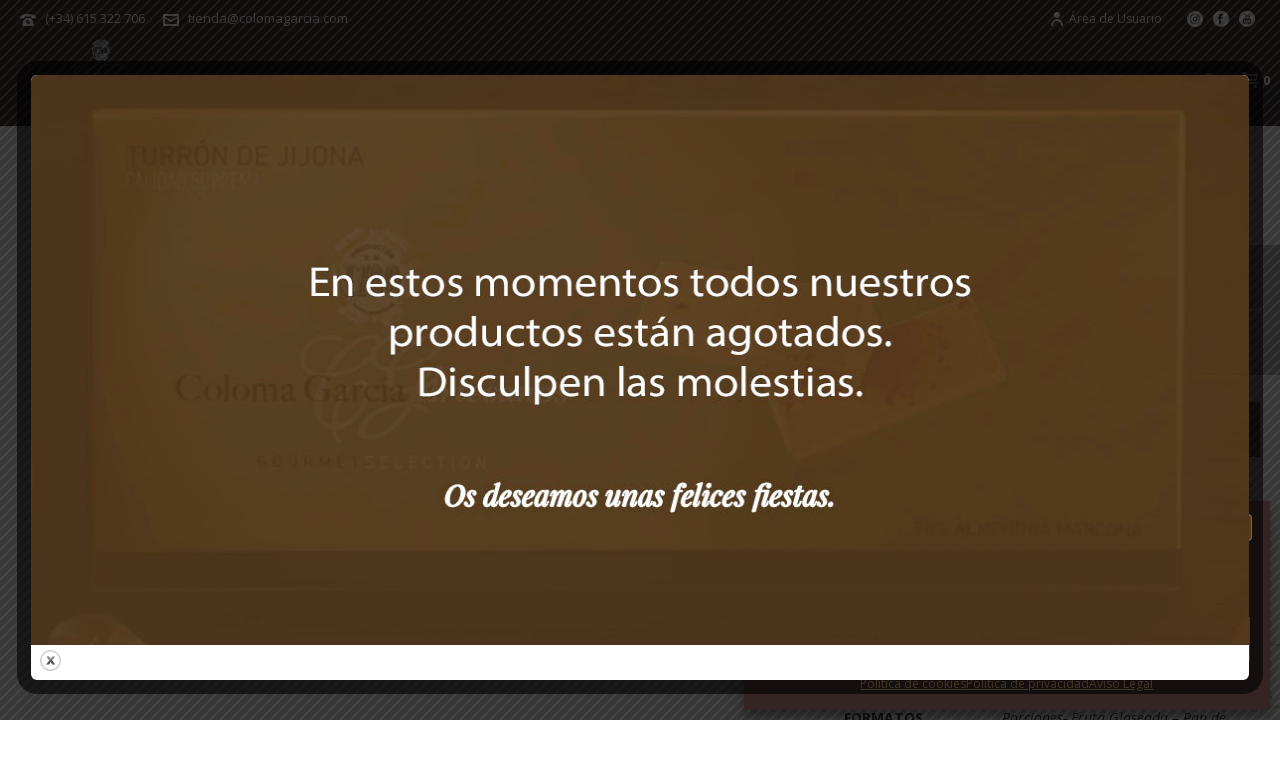

--- FILE ---
content_type: text/html; charset=UTF-8
request_url: https://tienda.colomagarcia.com/tienda/tradition-selection/porciones-fruta-glaseada-pan-de-cadiz/fruta-glaseada/
body_size: 45139
content:
<!DOCTYPE html>
<html dir="ltr" lang="es" prefix="og: https://ogp.me/ns#" >
<head>
<meta charset="UTF-8" /><meta name="viewport" content="width=device-width, initial-scale=1.0, minimum-scale=1.0, maximum-scale=1.0, user-scalable=0" /><meta http-equiv="X-UA-Compatible" content="IE=edge,chrome=1" /><meta name="format-detection" content="telephone=no"><title>Fruta Glaseada - Coloma García Artesanos</title>
<script type="text/javascript">var ajaxurl = "https://tienda.colomagarcia.com/wp-admin/admin-ajax.php";</script>	<style>img:is([sizes="auto" i], [sizes^="auto," i]) { contain-intrinsic-size: 3000px 1500px }</style>
<!-- All in One SEO 4.8.9 - aioseo.com -->
<meta name="description" content="Descubre la fruta glaseada artesanal de Coloma García, elaborada con tradición y esmero. Dulzura natural perfecta para disfrutar y compartir en cualquier ocasión." />
<meta name="robots" content="max-image-preview:large" />
<link rel="canonical" href="https://tienda.colomagarcia.com/tienda/tradition-selection/porciones-fruta-glaseada-pan-de-cadiz/fruta-glaseada/" />
<meta name="generator" content="All in One SEO (AIOSEO) 4.8.9" />
<meta property="og:locale" content="es_ES" />
<meta property="og:site_name" content="Coloma García Artesanos - Tienda online turrones gourmet" />
<meta property="og:type" content="article" />
<meta property="og:title" content="Fruta Glaseada - Coloma García Artesanos" />
<meta property="og:description" content="Descubre la fruta glaseada artesanal de Coloma García, elaborada con tradición y esmero. Dulzura natural perfecta para disfrutar y compartir en cualquier ocasión." />
<meta property="og:url" content="https://tienda.colomagarcia.com/tienda/tradition-selection/porciones-fruta-glaseada-pan-de-cadiz/fruta-glaseada/" />
<meta property="article:published_time" content="2020-08-20T08:29:54+00:00" />
<meta property="article:modified_time" content="2025-10-22T10:23:31+00:00" />
<meta name="twitter:card" content="summary_large_image" />
<meta name="twitter:title" content="Fruta Glaseada - Coloma García Artesanos" />
<meta name="twitter:description" content="Descubre la fruta glaseada artesanal de Coloma García, elaborada con tradición y esmero. Dulzura natural perfecta para disfrutar y compartir en cualquier ocasión." />
<script type="application/ld+json" class="aioseo-schema">
{"@context":"https:\/\/schema.org","@graph":[{"@type":"BreadcrumbList","@id":"https:\/\/tienda.colomagarcia.com\/tienda\/tradition-selection\/porciones-fruta-glaseada-pan-de-cadiz\/fruta-glaseada\/#breadcrumblist","itemListElement":[{"@type":"ListItem","@id":"https:\/\/tienda.colomagarcia.com#listItem","position":1,"name":"Home","item":"https:\/\/tienda.colomagarcia.com","nextItem":{"@type":"ListItem","@id":"https:\/\/tienda.colomagarcia.com\/tienda\/#listItem","name":"Tienda"}},{"@type":"ListItem","@id":"https:\/\/tienda.colomagarcia.com\/tienda\/#listItem","position":2,"name":"Tienda","item":"https:\/\/tienda.colomagarcia.com\/tienda\/","nextItem":{"@type":"ListItem","@id":"https:\/\/tienda.colomagarcia.com\/categoria-producto\/tradition-selection\/#listItem","name":"Tradition Selection"},"previousItem":{"@type":"ListItem","@id":"https:\/\/tienda.colomagarcia.com#listItem","name":"Home"}},{"@type":"ListItem","@id":"https:\/\/tienda.colomagarcia.com\/categoria-producto\/tradition-selection\/#listItem","position":3,"name":"Tradition Selection","item":"https:\/\/tienda.colomagarcia.com\/categoria-producto\/tradition-selection\/","nextItem":{"@type":"ListItem","@id":"https:\/\/tienda.colomagarcia.com\/categoria-producto\/tradition-selection\/porciones-fruta-glaseada-pan-de-cadiz\/#listItem","name":"Porciones - Fruta Glaseada - Pan de C\u00e1diz"},"previousItem":{"@type":"ListItem","@id":"https:\/\/tienda.colomagarcia.com\/tienda\/#listItem","name":"Tienda"}},{"@type":"ListItem","@id":"https:\/\/tienda.colomagarcia.com\/categoria-producto\/tradition-selection\/porciones-fruta-glaseada-pan-de-cadiz\/#listItem","position":4,"name":"Porciones - Fruta Glaseada - Pan de C\u00e1diz","item":"https:\/\/tienda.colomagarcia.com\/categoria-producto\/tradition-selection\/porciones-fruta-glaseada-pan-de-cadiz\/","nextItem":{"@type":"ListItem","@id":"https:\/\/tienda.colomagarcia.com\/tienda\/tradition-selection\/porciones-fruta-glaseada-pan-de-cadiz\/fruta-glaseada\/#listItem","name":"Fruta Glaseada"},"previousItem":{"@type":"ListItem","@id":"https:\/\/tienda.colomagarcia.com\/categoria-producto\/tradition-selection\/#listItem","name":"Tradition Selection"}},{"@type":"ListItem","@id":"https:\/\/tienda.colomagarcia.com\/tienda\/tradition-selection\/porciones-fruta-glaseada-pan-de-cadiz\/fruta-glaseada\/#listItem","position":5,"name":"Fruta Glaseada","previousItem":{"@type":"ListItem","@id":"https:\/\/tienda.colomagarcia.com\/categoria-producto\/tradition-selection\/porciones-fruta-glaseada-pan-de-cadiz\/#listItem","name":"Porciones - Fruta Glaseada - Pan de C\u00e1diz"}}]},{"@type":"ItemPage","@id":"https:\/\/tienda.colomagarcia.com\/tienda\/tradition-selection\/porciones-fruta-glaseada-pan-de-cadiz\/fruta-glaseada\/#itempage","url":"https:\/\/tienda.colomagarcia.com\/tienda\/tradition-selection\/porciones-fruta-glaseada-pan-de-cadiz\/fruta-glaseada\/","name":"Fruta Glaseada - Coloma Garc\u00eda Artesanos","description":"Descubre la fruta glaseada artesanal de Coloma Garc\u00eda, elaborada con tradici\u00f3n y esmero. Dulzura natural perfecta para disfrutar y compartir en cualquier ocasi\u00f3n.","inLanguage":"es-ES","isPartOf":{"@id":"https:\/\/tienda.colomagarcia.com\/#website"},"breadcrumb":{"@id":"https:\/\/tienda.colomagarcia.com\/tienda\/tradition-selection\/porciones-fruta-glaseada-pan-de-cadiz\/fruta-glaseada\/#breadcrumblist"},"image":{"@type":"ImageObject","url":"https:\/\/tienda.colomagarcia.com\/wp-content\/uploads\/2020\/08\/fruta-glaseada.jpg","@id":"https:\/\/tienda.colomagarcia.com\/tienda\/tradition-selection\/porciones-fruta-glaseada-pan-de-cadiz\/fruta-glaseada\/#mainImage","width":1200,"height":1000},"primaryImageOfPage":{"@id":"https:\/\/tienda.colomagarcia.com\/tienda\/tradition-selection\/porciones-fruta-glaseada-pan-de-cadiz\/fruta-glaseada\/#mainImage"},"datePublished":"2020-08-20T10:29:54+02:00","dateModified":"2025-10-22T12:23:31+02:00"},{"@type":"Organization","@id":"https:\/\/tienda.colomagarcia.com\/#organization","name":"Coloma Garc\u00eda Artesanos","description":"Tienda online turrones gourmet","url":"https:\/\/tienda.colomagarcia.com\/"},{"@type":"WebSite","@id":"https:\/\/tienda.colomagarcia.com\/#website","url":"https:\/\/tienda.colomagarcia.com\/","name":"Coloma Garc\u00eda Artesanos","description":"Tienda online turrones gourmet","inLanguage":"es-ES","publisher":{"@id":"https:\/\/tienda.colomagarcia.com\/#organization"}}]}
</script>
<!-- All in One SEO -->
<!-- Google Tag Manager for WordPress by gtm4wp.com -->
<script data-cfasync="false" data-pagespeed-no-defer>
var gtm4wp_datalayer_name = "dataLayer";
var dataLayer = dataLayer || [];
const gtm4wp_use_sku_instead = 1;
const gtm4wp_currency = 'EUR';
const gtm4wp_product_per_impression = 10;
const gtm4wp_clear_ecommerce = false;
const gtm4wp_datalayer_max_timeout = 2000;
</script>
<!-- End Google Tag Manager for WordPress by gtm4wp.com -->
<style id="critical-path-css" type="text/css">
body,html{width:100%;height:100%;margin:0;padding:0}.page-preloader{top:0;left:0;z-index:999;position:fixed;height:100%;width:100%;text-align:center}.preloader-preview-area{-webkit-animation-delay:-.2s;animation-delay:-.2s;top:50%;-webkit-transform:translateY(100%);-ms-transform:translateY(100%);transform:translateY(100%);margin-top:10px;max-height:calc(50% - 20px);opacity:1;width:100%;text-align:center;position:absolute}.preloader-logo{max-width:90%;top:50%;-webkit-transform:translateY(-100%);-ms-transform:translateY(-100%);transform:translateY(-100%);margin:-10px auto 0 auto;max-height:calc(50% - 20px);opacity:1;position:relative}.ball-pulse>div{width:15px;height:15px;border-radius:100%;margin:2px;-webkit-animation-fill-mode:both;animation-fill-mode:both;display:inline-block;-webkit-animation:ball-pulse .75s infinite cubic-bezier(.2,.68,.18,1.08);animation:ball-pulse .75s infinite cubic-bezier(.2,.68,.18,1.08)}.ball-pulse>div:nth-child(1){-webkit-animation-delay:-.36s;animation-delay:-.36s}.ball-pulse>div:nth-child(2){-webkit-animation-delay:-.24s;animation-delay:-.24s}.ball-pulse>div:nth-child(3){-webkit-animation-delay:-.12s;animation-delay:-.12s}@-webkit-keyframes ball-pulse{0%{-webkit-transform:scale(1);transform:scale(1);opacity:1}45%{-webkit-transform:scale(.1);transform:scale(.1);opacity:.7}80%{-webkit-transform:scale(1);transform:scale(1);opacity:1}}@keyframes ball-pulse{0%{-webkit-transform:scale(1);transform:scale(1);opacity:1}45%{-webkit-transform:scale(.1);transform:scale(.1);opacity:.7}80%{-webkit-transform:scale(1);transform:scale(1);opacity:1}}.ball-clip-rotate-pulse{position:relative;-webkit-transform:translateY(-15px) translateX(-10px);-ms-transform:translateY(-15px) translateX(-10px);transform:translateY(-15px) translateX(-10px);display:inline-block}.ball-clip-rotate-pulse>div{-webkit-animation-fill-mode:both;animation-fill-mode:both;position:absolute;top:0;left:0;border-radius:100%}.ball-clip-rotate-pulse>div:first-child{height:36px;width:36px;top:7px;left:-7px;-webkit-animation:ball-clip-rotate-pulse-scale 1s 0s cubic-bezier(.09,.57,.49,.9) infinite;animation:ball-clip-rotate-pulse-scale 1s 0s cubic-bezier(.09,.57,.49,.9) infinite}.ball-clip-rotate-pulse>div:last-child{position:absolute;width:50px;height:50px;left:-16px;top:-2px;background:0 0;border:2px solid;-webkit-animation:ball-clip-rotate-pulse-rotate 1s 0s cubic-bezier(.09,.57,.49,.9) infinite;animation:ball-clip-rotate-pulse-rotate 1s 0s cubic-bezier(.09,.57,.49,.9) infinite;-webkit-animation-duration:1s;animation-duration:1s}@-webkit-keyframes ball-clip-rotate-pulse-rotate{0%{-webkit-transform:rotate(0) scale(1);transform:rotate(0) scale(1)}50%{-webkit-transform:rotate(180deg) scale(.6);transform:rotate(180deg) scale(.6)}100%{-webkit-transform:rotate(360deg) scale(1);transform:rotate(360deg) scale(1)}}@keyframes ball-clip-rotate-pulse-rotate{0%{-webkit-transform:rotate(0) scale(1);transform:rotate(0) scale(1)}50%{-webkit-transform:rotate(180deg) scale(.6);transform:rotate(180deg) scale(.6)}100%{-webkit-transform:rotate(360deg) scale(1);transform:rotate(360deg) scale(1)}}@-webkit-keyframes ball-clip-rotate-pulse-scale{30%{-webkit-transform:scale(.3);transform:scale(.3)}100%{-webkit-transform:scale(1);transform:scale(1)}}@keyframes ball-clip-rotate-pulse-scale{30%{-webkit-transform:scale(.3);transform:scale(.3)}100%{-webkit-transform:scale(1);transform:scale(1)}}@-webkit-keyframes square-spin{25%{-webkit-transform:perspective(100px) rotateX(180deg) rotateY(0);transform:perspective(100px) rotateX(180deg) rotateY(0)}50%{-webkit-transform:perspective(100px) rotateX(180deg) rotateY(180deg);transform:perspective(100px) rotateX(180deg) rotateY(180deg)}75%{-webkit-transform:perspective(100px) rotateX(0) rotateY(180deg);transform:perspective(100px) rotateX(0) rotateY(180deg)}100%{-webkit-transform:perspective(100px) rotateX(0) rotateY(0);transform:perspective(100px) rotateX(0) rotateY(0)}}@keyframes square-spin{25%{-webkit-transform:perspective(100px) rotateX(180deg) rotateY(0);transform:perspective(100px) rotateX(180deg) rotateY(0)}50%{-webkit-transform:perspective(100px) rotateX(180deg) rotateY(180deg);transform:perspective(100px) rotateX(180deg) rotateY(180deg)}75%{-webkit-transform:perspective(100px) rotateX(0) rotateY(180deg);transform:perspective(100px) rotateX(0) rotateY(180deg)}100%{-webkit-transform:perspective(100px) rotateX(0) rotateY(0);transform:perspective(100px) rotateX(0) rotateY(0)}}.square-spin{display:inline-block}.square-spin>div{-webkit-animation-fill-mode:both;animation-fill-mode:both;width:50px;height:50px;-webkit-animation:square-spin 3s 0s cubic-bezier(.09,.57,.49,.9) infinite;animation:square-spin 3s 0s cubic-bezier(.09,.57,.49,.9) infinite}.cube-transition{position:relative;-webkit-transform:translate(-25px,-25px);-ms-transform:translate(-25px,-25px);transform:translate(-25px,-25px);display:inline-block}.cube-transition>div{-webkit-animation-fill-mode:both;animation-fill-mode:both;width:15px;height:15px;position:absolute;top:-5px;left:-5px;-webkit-animation:cube-transition 1.6s 0s infinite ease-in-out;animation:cube-transition 1.6s 0s infinite ease-in-out}.cube-transition>div:last-child{-webkit-animation-delay:-.8s;animation-delay:-.8s}@-webkit-keyframes cube-transition{25%{-webkit-transform:translateX(50px) scale(.5) rotate(-90deg);transform:translateX(50px) scale(.5) rotate(-90deg)}50%{-webkit-transform:translate(50px,50px) rotate(-180deg);transform:translate(50px,50px) rotate(-180deg)}75%{-webkit-transform:translateY(50px) scale(.5) rotate(-270deg);transform:translateY(50px) scale(.5) rotate(-270deg)}100%{-webkit-transform:rotate(-360deg);transform:rotate(-360deg)}}@keyframes cube-transition{25%{-webkit-transform:translateX(50px) scale(.5) rotate(-90deg);transform:translateX(50px) scale(.5) rotate(-90deg)}50%{-webkit-transform:translate(50px,50px) rotate(-180deg);transform:translate(50px,50px) rotate(-180deg)}75%{-webkit-transform:translateY(50px) scale(.5) rotate(-270deg);transform:translateY(50px) scale(.5) rotate(-270deg)}100%{-webkit-transform:rotate(-360deg);transform:rotate(-360deg)}}.ball-scale>div{border-radius:100%;margin:2px;-webkit-animation-fill-mode:both;animation-fill-mode:both;display:inline-block;height:60px;width:60px;-webkit-animation:ball-scale 1s 0s ease-in-out infinite;animation:ball-scale 1s 0s ease-in-out infinite}@-webkit-keyframes ball-scale{0%{-webkit-transform:scale(0);transform:scale(0)}100%{-webkit-transform:scale(1);transform:scale(1);opacity:0}}@keyframes ball-scale{0%{-webkit-transform:scale(0);transform:scale(0)}100%{-webkit-transform:scale(1);transform:scale(1);opacity:0}}.line-scale>div{-webkit-animation-fill-mode:both;animation-fill-mode:both;display:inline-block;width:5px;height:50px;border-radius:2px;margin:2px}.line-scale>div:nth-child(1){-webkit-animation:line-scale 1s -.5s infinite cubic-bezier(.2,.68,.18,1.08);animation:line-scale 1s -.5s infinite cubic-bezier(.2,.68,.18,1.08)}.line-scale>div:nth-child(2){-webkit-animation:line-scale 1s -.4s infinite cubic-bezier(.2,.68,.18,1.08);animation:line-scale 1s -.4s infinite cubic-bezier(.2,.68,.18,1.08)}.line-scale>div:nth-child(3){-webkit-animation:line-scale 1s -.3s infinite cubic-bezier(.2,.68,.18,1.08);animation:line-scale 1s -.3s infinite cubic-bezier(.2,.68,.18,1.08)}.line-scale>div:nth-child(4){-webkit-animation:line-scale 1s -.2s infinite cubic-bezier(.2,.68,.18,1.08);animation:line-scale 1s -.2s infinite cubic-bezier(.2,.68,.18,1.08)}.line-scale>div:nth-child(5){-webkit-animation:line-scale 1s -.1s infinite cubic-bezier(.2,.68,.18,1.08);animation:line-scale 1s -.1s infinite cubic-bezier(.2,.68,.18,1.08)}@-webkit-keyframes line-scale{0%{-webkit-transform:scaley(1);transform:scaley(1)}50%{-webkit-transform:scaley(.4);transform:scaley(.4)}100%{-webkit-transform:scaley(1);transform:scaley(1)}}@keyframes line-scale{0%{-webkit-transform:scaley(1);transform:scaley(1)}50%{-webkit-transform:scaley(.4);transform:scaley(.4)}100%{-webkit-transform:scaley(1);transform:scaley(1)}}.ball-scale-multiple{position:relative;-webkit-transform:translateY(30px);-ms-transform:translateY(30px);transform:translateY(30px);display:inline-block}.ball-scale-multiple>div{border-radius:100%;-webkit-animation-fill-mode:both;animation-fill-mode:both;margin:2px;position:absolute;left:-30px;top:0;opacity:0;margin:0;width:50px;height:50px;-webkit-animation:ball-scale-multiple 1s 0s linear infinite;animation:ball-scale-multiple 1s 0s linear infinite}.ball-scale-multiple>div:nth-child(2){-webkit-animation-delay:-.2s;animation-delay:-.2s}.ball-scale-multiple>div:nth-child(3){-webkit-animation-delay:-.2s;animation-delay:-.2s}@-webkit-keyframes ball-scale-multiple{0%{-webkit-transform:scale(0);transform:scale(0);opacity:0}5%{opacity:1}100%{-webkit-transform:scale(1);transform:scale(1);opacity:0}}@keyframes ball-scale-multiple{0%{-webkit-transform:scale(0);transform:scale(0);opacity:0}5%{opacity:1}100%{-webkit-transform:scale(1);transform:scale(1);opacity:0}}.ball-pulse-sync{display:inline-block}.ball-pulse-sync>div{width:15px;height:15px;border-radius:100%;margin:2px;-webkit-animation-fill-mode:both;animation-fill-mode:both;display:inline-block}.ball-pulse-sync>div:nth-child(1){-webkit-animation:ball-pulse-sync .6s -.21s infinite ease-in-out;animation:ball-pulse-sync .6s -.21s infinite ease-in-out}.ball-pulse-sync>div:nth-child(2){-webkit-animation:ball-pulse-sync .6s -.14s infinite ease-in-out;animation:ball-pulse-sync .6s -.14s infinite ease-in-out}.ball-pulse-sync>div:nth-child(3){-webkit-animation:ball-pulse-sync .6s -70ms infinite ease-in-out;animation:ball-pulse-sync .6s -70ms infinite ease-in-out}@-webkit-keyframes ball-pulse-sync{33%{-webkit-transform:translateY(10px);transform:translateY(10px)}66%{-webkit-transform:translateY(-10px);transform:translateY(-10px)}100%{-webkit-transform:translateY(0);transform:translateY(0)}}@keyframes ball-pulse-sync{33%{-webkit-transform:translateY(10px);transform:translateY(10px)}66%{-webkit-transform:translateY(-10px);transform:translateY(-10px)}100%{-webkit-transform:translateY(0);transform:translateY(0)}}.transparent-circle{display:inline-block;border-top:.5em solid rgba(255,255,255,.2);border-right:.5em solid rgba(255,255,255,.2);border-bottom:.5em solid rgba(255,255,255,.2);border-left:.5em solid #fff;-webkit-transform:translateZ(0);transform:translateZ(0);-webkit-animation:transparent-circle 1.1s infinite linear;animation:transparent-circle 1.1s infinite linear;width:50px;height:50px;border-radius:50%}.transparent-circle:after{border-radius:50%;width:10em;height:10em}@-webkit-keyframes transparent-circle{0%{-webkit-transform:rotate(0);transform:rotate(0)}100%{-webkit-transform:rotate(360deg);transform:rotate(360deg)}}@keyframes transparent-circle{0%{-webkit-transform:rotate(0);transform:rotate(0)}100%{-webkit-transform:rotate(360deg);transform:rotate(360deg)}}.ball-spin-fade-loader{position:relative;top:-10px;left:-10px;display:inline-block}.ball-spin-fade-loader>div{width:15px;height:15px;border-radius:100%;margin:2px;-webkit-animation-fill-mode:both;animation-fill-mode:both;position:absolute;-webkit-animation:ball-spin-fade-loader 1s infinite linear;animation:ball-spin-fade-loader 1s infinite linear}.ball-spin-fade-loader>div:nth-child(1){top:25px;left:0;animation-delay:-.84s;-webkit-animation-delay:-.84s}.ball-spin-fade-loader>div:nth-child(2){top:17.05px;left:17.05px;animation-delay:-.72s;-webkit-animation-delay:-.72s}.ball-spin-fade-loader>div:nth-child(3){top:0;left:25px;animation-delay:-.6s;-webkit-animation-delay:-.6s}.ball-spin-fade-loader>div:nth-child(4){top:-17.05px;left:17.05px;animation-delay:-.48s;-webkit-animation-delay:-.48s}.ball-spin-fade-loader>div:nth-child(5){top:-25px;left:0;animation-delay:-.36s;-webkit-animation-delay:-.36s}.ball-spin-fade-loader>div:nth-child(6){top:-17.05px;left:-17.05px;animation-delay:-.24s;-webkit-animation-delay:-.24s}.ball-spin-fade-loader>div:nth-child(7){top:0;left:-25px;animation-delay:-.12s;-webkit-animation-delay:-.12s}.ball-spin-fade-loader>div:nth-child(8){top:17.05px;left:-17.05px;animation-delay:0s;-webkit-animation-delay:0s}@-webkit-keyframes ball-spin-fade-loader{50%{opacity:.3;-webkit-transform:scale(.4);transform:scale(.4)}100%{opacity:1;-webkit-transform:scale(1);transform:scale(1)}}@keyframes ball-spin-fade-loader{50%{opacity:.3;-webkit-transform:scale(.4);transform:scale(.4)}100%{opacity:1;-webkit-transform:scale(1);transform:scale(1)}}		</style>
<!-- Google Tag Manager by PYS -->
<script data-cfasync="false" data-pagespeed-no-defer>
window.dataLayerPYS = window.dataLayerPYS || [];
</script>
<!-- End Google Tag Manager by PYS --><script type='application/javascript'  id='pys-version-script'>console.log('PixelYourSite Free version 11.1.3');</script>
<link rel='dns-prefetch' href='//www.googletagmanager.com' />
<link rel="alternate" type="application/rss+xml" title="Coloma García Artesanos &raquo; Feed" href="https://tienda.colomagarcia.com/feed/" />
<link rel="alternate" type="application/rss+xml" title="Coloma García Artesanos &raquo; Feed de los comentarios" href="https://tienda.colomagarcia.com/comments/feed/" />
<link rel="shortcut icon" href="https://tienda.colomagarcia.com/wp-content/uploads/2020/08/cropped-logo-coloma-garcia-artesanos-1-1.jpg"  />
<script type="text/javascript">window.abb = {};php = {};window.PHP = {};PHP.ajax = "https://tienda.colomagarcia.com/wp-admin/admin-ajax.php";PHP.wp_p_id = "204";var mk_header_parallax, mk_banner_parallax, mk_page_parallax, mk_footer_parallax, mk_body_parallax;var mk_images_dir = "https://tienda.colomagarcia.com/wp-content/themes/jupiter/assets/images",mk_theme_js_path = "https://tienda.colomagarcia.com/wp-content/themes/jupiter/assets/js",mk_theme_dir = "https://tienda.colomagarcia.com/wp-content/themes/jupiter",mk_captcha_placeholder = "Enter Captcha",mk_captcha_invalid_txt = "Invalid. Try again.",mk_captcha_correct_txt = "Captcha correct.",mk_responsive_nav_width = 1140,mk_vertical_header_back = "Volver",mk_vertical_header_anim = "1",mk_check_rtl = true,mk_grid_width = 1360,mk_ajax_search_option = "fullscreen_search",mk_preloader_bg_color = "#fff",mk_accent_color = "#7a7150",mk_go_to_top =  "false",mk_smooth_scroll =  "false",mk_show_background_video =  "true",mk_preloader_bar_color = "#7a7150",mk_preloader_logo = "";var mk_header_parallax = false,mk_banner_parallax = false,mk_footer_parallax = false,mk_body_parallax = false,mk_no_more_posts = "No More Posts",mk_typekit_id   = "",mk_google_fonts = ["Open Sans:100italic,200italic,300italic,400italic,500italic,600italic,700italic,800italic,900italic,100,200,300,400,500,600,700,800,900","inherit","Open Sans"],mk_global_lazyload = true;</script><!-- <link rel='stylesheet' id='wp-block-library-css' href='https://tienda.colomagarcia.com/wp-includes/css/dist/block-library/style.min.css?ver=6.8.3' type='text/css' media='all' /> -->
<link rel="stylesheet" type="text/css" href="//tienda.colomagarcia.com/wp-content/cache/wpfc-minified/1bnqp1gd/ksue.css" media="all"/>
<style id='wp-block-library-theme-inline-css' type='text/css'>
.wp-block-audio :where(figcaption){color:#555;font-size:13px;text-align:center}.is-dark-theme .wp-block-audio :where(figcaption){color:#ffffffa6}.wp-block-audio{margin:0 0 1em}.wp-block-code{border:1px solid #ccc;border-radius:4px;font-family:Menlo,Consolas,monaco,monospace;padding:.8em 1em}.wp-block-embed :where(figcaption){color:#555;font-size:13px;text-align:center}.is-dark-theme .wp-block-embed :where(figcaption){color:#ffffffa6}.wp-block-embed{margin:0 0 1em}.blocks-gallery-caption{color:#555;font-size:13px;text-align:center}.is-dark-theme .blocks-gallery-caption{color:#ffffffa6}:root :where(.wp-block-image figcaption){color:#555;font-size:13px;text-align:center}.is-dark-theme :root :where(.wp-block-image figcaption){color:#ffffffa6}.wp-block-image{margin:0 0 1em}.wp-block-pullquote{border-bottom:4px solid;border-top:4px solid;color:currentColor;margin-bottom:1.75em}.wp-block-pullquote cite,.wp-block-pullquote footer,.wp-block-pullquote__citation{color:currentColor;font-size:.8125em;font-style:normal;text-transform:uppercase}.wp-block-quote{border-left:.25em solid;margin:0 0 1.75em;padding-left:1em}.wp-block-quote cite,.wp-block-quote footer{color:currentColor;font-size:.8125em;font-style:normal;position:relative}.wp-block-quote:where(.has-text-align-right){border-left:none;border-right:.25em solid;padding-left:0;padding-right:1em}.wp-block-quote:where(.has-text-align-center){border:none;padding-left:0}.wp-block-quote.is-large,.wp-block-quote.is-style-large,.wp-block-quote:where(.is-style-plain){border:none}.wp-block-search .wp-block-search__label{font-weight:700}.wp-block-search__button{border:1px solid #ccc;padding:.375em .625em}:where(.wp-block-group.has-background){padding:1.25em 2.375em}.wp-block-separator.has-css-opacity{opacity:.4}.wp-block-separator{border:none;border-bottom:2px solid;margin-left:auto;margin-right:auto}.wp-block-separator.has-alpha-channel-opacity{opacity:1}.wp-block-separator:not(.is-style-wide):not(.is-style-dots){width:100px}.wp-block-separator.has-background:not(.is-style-dots){border-bottom:none;height:1px}.wp-block-separator.has-background:not(.is-style-wide):not(.is-style-dots){height:2px}.wp-block-table{margin:0 0 1em}.wp-block-table td,.wp-block-table th{word-break:normal}.wp-block-table :where(figcaption){color:#555;font-size:13px;text-align:center}.is-dark-theme .wp-block-table :where(figcaption){color:#ffffffa6}.wp-block-video :where(figcaption){color:#555;font-size:13px;text-align:center}.is-dark-theme .wp-block-video :where(figcaption){color:#ffffffa6}.wp-block-video{margin:0 0 1em}:root :where(.wp-block-template-part.has-background){margin-bottom:0;margin-top:0;padding:1.25em 2.375em}
</style>
<style id='classic-theme-styles-inline-css' type='text/css'>
/*! This file is auto-generated */
.wp-block-button__link{color:#fff;background-color:#32373c;border-radius:9999px;box-shadow:none;text-decoration:none;padding:calc(.667em + 2px) calc(1.333em + 2px);font-size:1.125em}.wp-block-file__button{background:#32373c;color:#fff;text-decoration:none}
</style>
<style id='global-styles-inline-css' type='text/css'>
:root{--wp--preset--aspect-ratio--square: 1;--wp--preset--aspect-ratio--4-3: 4/3;--wp--preset--aspect-ratio--3-4: 3/4;--wp--preset--aspect-ratio--3-2: 3/2;--wp--preset--aspect-ratio--2-3: 2/3;--wp--preset--aspect-ratio--16-9: 16/9;--wp--preset--aspect-ratio--9-16: 9/16;--wp--preset--color--black: #000000;--wp--preset--color--cyan-bluish-gray: #abb8c3;--wp--preset--color--white: #ffffff;--wp--preset--color--pale-pink: #f78da7;--wp--preset--color--vivid-red: #cf2e2e;--wp--preset--color--luminous-vivid-orange: #ff6900;--wp--preset--color--luminous-vivid-amber: #fcb900;--wp--preset--color--light-green-cyan: #7bdcb5;--wp--preset--color--vivid-green-cyan: #00d084;--wp--preset--color--pale-cyan-blue: #8ed1fc;--wp--preset--color--vivid-cyan-blue: #0693e3;--wp--preset--color--vivid-purple: #9b51e0;--wp--preset--gradient--vivid-cyan-blue-to-vivid-purple: linear-gradient(135deg,rgba(6,147,227,1) 0%,rgb(155,81,224) 100%);--wp--preset--gradient--light-green-cyan-to-vivid-green-cyan: linear-gradient(135deg,rgb(122,220,180) 0%,rgb(0,208,130) 100%);--wp--preset--gradient--luminous-vivid-amber-to-luminous-vivid-orange: linear-gradient(135deg,rgba(252,185,0,1) 0%,rgba(255,105,0,1) 100%);--wp--preset--gradient--luminous-vivid-orange-to-vivid-red: linear-gradient(135deg,rgba(255,105,0,1) 0%,rgb(207,46,46) 100%);--wp--preset--gradient--very-light-gray-to-cyan-bluish-gray: linear-gradient(135deg,rgb(238,238,238) 0%,rgb(169,184,195) 100%);--wp--preset--gradient--cool-to-warm-spectrum: linear-gradient(135deg,rgb(74,234,220) 0%,rgb(151,120,209) 20%,rgb(207,42,186) 40%,rgb(238,44,130) 60%,rgb(251,105,98) 80%,rgb(254,248,76) 100%);--wp--preset--gradient--blush-light-purple: linear-gradient(135deg,rgb(255,206,236) 0%,rgb(152,150,240) 100%);--wp--preset--gradient--blush-bordeaux: linear-gradient(135deg,rgb(254,205,165) 0%,rgb(254,45,45) 50%,rgb(107,0,62) 100%);--wp--preset--gradient--luminous-dusk: linear-gradient(135deg,rgb(255,203,112) 0%,rgb(199,81,192) 50%,rgb(65,88,208) 100%);--wp--preset--gradient--pale-ocean: linear-gradient(135deg,rgb(255,245,203) 0%,rgb(182,227,212) 50%,rgb(51,167,181) 100%);--wp--preset--gradient--electric-grass: linear-gradient(135deg,rgb(202,248,128) 0%,rgb(113,206,126) 100%);--wp--preset--gradient--midnight: linear-gradient(135deg,rgb(2,3,129) 0%,rgb(40,116,252) 100%);--wp--preset--font-size--small: 13px;--wp--preset--font-size--medium: 20px;--wp--preset--font-size--large: 36px;--wp--preset--font-size--x-large: 42px;--wp--preset--spacing--20: 0.44rem;--wp--preset--spacing--30: 0.67rem;--wp--preset--spacing--40: 1rem;--wp--preset--spacing--50: 1.5rem;--wp--preset--spacing--60: 2.25rem;--wp--preset--spacing--70: 3.38rem;--wp--preset--spacing--80: 5.06rem;--wp--preset--shadow--natural: 6px 6px 9px rgba(0, 0, 0, 0.2);--wp--preset--shadow--deep: 12px 12px 50px rgba(0, 0, 0, 0.4);--wp--preset--shadow--sharp: 6px 6px 0px rgba(0, 0, 0, 0.2);--wp--preset--shadow--outlined: 6px 6px 0px -3px rgba(255, 255, 255, 1), 6px 6px rgba(0, 0, 0, 1);--wp--preset--shadow--crisp: 6px 6px 0px rgba(0, 0, 0, 1);}:where(.is-layout-flex){gap: 0.5em;}:where(.is-layout-grid){gap: 0.5em;}body .is-layout-flex{display: flex;}.is-layout-flex{flex-wrap: wrap;align-items: center;}.is-layout-flex > :is(*, div){margin: 0;}body .is-layout-grid{display: grid;}.is-layout-grid > :is(*, div){margin: 0;}:where(.wp-block-columns.is-layout-flex){gap: 2em;}:where(.wp-block-columns.is-layout-grid){gap: 2em;}:where(.wp-block-post-template.is-layout-flex){gap: 1.25em;}:where(.wp-block-post-template.is-layout-grid){gap: 1.25em;}.has-black-color{color: var(--wp--preset--color--black) !important;}.has-cyan-bluish-gray-color{color: var(--wp--preset--color--cyan-bluish-gray) !important;}.has-white-color{color: var(--wp--preset--color--white) !important;}.has-pale-pink-color{color: var(--wp--preset--color--pale-pink) !important;}.has-vivid-red-color{color: var(--wp--preset--color--vivid-red) !important;}.has-luminous-vivid-orange-color{color: var(--wp--preset--color--luminous-vivid-orange) !important;}.has-luminous-vivid-amber-color{color: var(--wp--preset--color--luminous-vivid-amber) !important;}.has-light-green-cyan-color{color: var(--wp--preset--color--light-green-cyan) !important;}.has-vivid-green-cyan-color{color: var(--wp--preset--color--vivid-green-cyan) !important;}.has-pale-cyan-blue-color{color: var(--wp--preset--color--pale-cyan-blue) !important;}.has-vivid-cyan-blue-color{color: var(--wp--preset--color--vivid-cyan-blue) !important;}.has-vivid-purple-color{color: var(--wp--preset--color--vivid-purple) !important;}.has-black-background-color{background-color: var(--wp--preset--color--black) !important;}.has-cyan-bluish-gray-background-color{background-color: var(--wp--preset--color--cyan-bluish-gray) !important;}.has-white-background-color{background-color: var(--wp--preset--color--white) !important;}.has-pale-pink-background-color{background-color: var(--wp--preset--color--pale-pink) !important;}.has-vivid-red-background-color{background-color: var(--wp--preset--color--vivid-red) !important;}.has-luminous-vivid-orange-background-color{background-color: var(--wp--preset--color--luminous-vivid-orange) !important;}.has-luminous-vivid-amber-background-color{background-color: var(--wp--preset--color--luminous-vivid-amber) !important;}.has-light-green-cyan-background-color{background-color: var(--wp--preset--color--light-green-cyan) !important;}.has-vivid-green-cyan-background-color{background-color: var(--wp--preset--color--vivid-green-cyan) !important;}.has-pale-cyan-blue-background-color{background-color: var(--wp--preset--color--pale-cyan-blue) !important;}.has-vivid-cyan-blue-background-color{background-color: var(--wp--preset--color--vivid-cyan-blue) !important;}.has-vivid-purple-background-color{background-color: var(--wp--preset--color--vivid-purple) !important;}.has-black-border-color{border-color: var(--wp--preset--color--black) !important;}.has-cyan-bluish-gray-border-color{border-color: var(--wp--preset--color--cyan-bluish-gray) !important;}.has-white-border-color{border-color: var(--wp--preset--color--white) !important;}.has-pale-pink-border-color{border-color: var(--wp--preset--color--pale-pink) !important;}.has-vivid-red-border-color{border-color: var(--wp--preset--color--vivid-red) !important;}.has-luminous-vivid-orange-border-color{border-color: var(--wp--preset--color--luminous-vivid-orange) !important;}.has-luminous-vivid-amber-border-color{border-color: var(--wp--preset--color--luminous-vivid-amber) !important;}.has-light-green-cyan-border-color{border-color: var(--wp--preset--color--light-green-cyan) !important;}.has-vivid-green-cyan-border-color{border-color: var(--wp--preset--color--vivid-green-cyan) !important;}.has-pale-cyan-blue-border-color{border-color: var(--wp--preset--color--pale-cyan-blue) !important;}.has-vivid-cyan-blue-border-color{border-color: var(--wp--preset--color--vivid-cyan-blue) !important;}.has-vivid-purple-border-color{border-color: var(--wp--preset--color--vivid-purple) !important;}.has-vivid-cyan-blue-to-vivid-purple-gradient-background{background: var(--wp--preset--gradient--vivid-cyan-blue-to-vivid-purple) !important;}.has-light-green-cyan-to-vivid-green-cyan-gradient-background{background: var(--wp--preset--gradient--light-green-cyan-to-vivid-green-cyan) !important;}.has-luminous-vivid-amber-to-luminous-vivid-orange-gradient-background{background: var(--wp--preset--gradient--luminous-vivid-amber-to-luminous-vivid-orange) !important;}.has-luminous-vivid-orange-to-vivid-red-gradient-background{background: var(--wp--preset--gradient--luminous-vivid-orange-to-vivid-red) !important;}.has-very-light-gray-to-cyan-bluish-gray-gradient-background{background: var(--wp--preset--gradient--very-light-gray-to-cyan-bluish-gray) !important;}.has-cool-to-warm-spectrum-gradient-background{background: var(--wp--preset--gradient--cool-to-warm-spectrum) !important;}.has-blush-light-purple-gradient-background{background: var(--wp--preset--gradient--blush-light-purple) !important;}.has-blush-bordeaux-gradient-background{background: var(--wp--preset--gradient--blush-bordeaux) !important;}.has-luminous-dusk-gradient-background{background: var(--wp--preset--gradient--luminous-dusk) !important;}.has-pale-ocean-gradient-background{background: var(--wp--preset--gradient--pale-ocean) !important;}.has-electric-grass-gradient-background{background: var(--wp--preset--gradient--electric-grass) !important;}.has-midnight-gradient-background{background: var(--wp--preset--gradient--midnight) !important;}.has-small-font-size{font-size: var(--wp--preset--font-size--small) !important;}.has-medium-font-size{font-size: var(--wp--preset--font-size--medium) !important;}.has-large-font-size{font-size: var(--wp--preset--font-size--large) !important;}.has-x-large-font-size{font-size: var(--wp--preset--font-size--x-large) !important;}
:where(.wp-block-post-template.is-layout-flex){gap: 1.25em;}:where(.wp-block-post-template.is-layout-grid){gap: 1.25em;}
:where(.wp-block-columns.is-layout-flex){gap: 2em;}:where(.wp-block-columns.is-layout-grid){gap: 2em;}
:root :where(.wp-block-pullquote){font-size: 1.5em;line-height: 1.6;}
</style>
<!-- <link rel='stylesheet' id='contact-form-7-css' href='https://tienda.colomagarcia.com/wp-content/plugins/contact-form-7/includes/css/styles.css?ver=6.1.2' type='text/css' media='all' /> -->
<!-- <link rel='stylesheet' id='theme.css-css' href='https://tienda.colomagarcia.com/wp-content/plugins/popup-builder/public/css/theme.css?ver=4.4.2' type='text/css' media='all' /> -->
<!-- <link rel='stylesheet' id='photoswipe-css' href='https://tienda.colomagarcia.com/wp-content/plugins/woocommerce/assets/css/photoswipe/photoswipe.min.css?ver=10.3.3' type='text/css' media='all' /> -->
<!-- <link rel='stylesheet' id='photoswipe-default-skin-css' href='https://tienda.colomagarcia.com/wp-content/plugins/woocommerce/assets/css/photoswipe/default-skin/default-skin.min.css?ver=10.3.3' type='text/css' media='all' /> -->
<!-- <link rel='stylesheet' id='woocommerce-layout-css' href='https://tienda.colomagarcia.com/wp-content/plugins/woocommerce/assets/css/woocommerce-layout.css?ver=10.3.3' type='text/css' media='all' /> -->
<link rel="stylesheet" type="text/css" href="//tienda.colomagarcia.com/wp-content/cache/wpfc-minified/g58up20t/ksvg.css" media="all"/>
<!-- <link rel='stylesheet' id='woocommerce-smallscreen-css' href='https://tienda.colomagarcia.com/wp-content/plugins/woocommerce/assets/css/woocommerce-smallscreen.css?ver=10.3.3' type='text/css' media='only screen and (max-width: 768px)' /> -->
<link rel="stylesheet" type="text/css" href="//tienda.colomagarcia.com/wp-content/cache/wpfc-minified/8iiairvn/ksue.css" media="only screen and (max-width: 768px)"/>
<!-- <link rel='stylesheet' id='woocommerce-general-css' href='https://tienda.colomagarcia.com/wp-content/plugins/woocommerce/assets/css/woocommerce.css?ver=10.3.3' type='text/css' media='all' /> -->
<link rel="stylesheet" type="text/css" href="//tienda.colomagarcia.com/wp-content/cache/wpfc-minified/1b4qo7jh/ksue.css" media="all"/>
<style id='woocommerce-inline-inline-css' type='text/css'>
.woocommerce form .form-row .required { visibility: visible; }
</style>
<!-- <link rel='stylesheet' id='cmplz-general-css' href='https://tienda.colomagarcia.com/wp-content/plugins/complianz-gdpr/assets/css/cookieblocker.min.css?ver=1761665350' type='text/css' media='all' /> -->
<!-- <link rel='stylesheet' id='brands-styles-css' href='https://tienda.colomagarcia.com/wp-content/plugins/woocommerce/assets/css/brands.css?ver=10.3.3' type='text/css' media='all' /> -->
<!-- <link rel='stylesheet' id='theme-styles-css' href='https://tienda.colomagarcia.com/wp-content/themes/jupiter/assets/stylesheet/min/full-styles.6.12.1.css?ver=1761651318' type='text/css' media='all' /> -->
<link rel="stylesheet" type="text/css" href="//tienda.colomagarcia.com/wp-content/cache/wpfc-minified/kz1512nd/ksue.css" media="all"/>
<style id='theme-styles-inline-css' type='text/css'>
#wpadminbar {
-webkit-backface-visibility: hidden;
backface-visibility: hidden;
-webkit-perspective: 1000;
-ms-perspective: 1000;
perspective: 1000;
-webkit-transform: translateZ(0px);
-ms-transform: translateZ(0px);
transform: translateZ(0px);
}
@media screen and (max-width: 600px) {
#wpadminbar {
position: fixed !important;
}
}
body { background-color:#fff; } .hb-custom-header #mk-page-introduce, .mk-header { background-color:#342524;background-size:cover;-webkit-background-size:cover;-moz-background-size:cover; } .hb-custom-header > div, .mk-header-bg { background-color:#342524; } .mk-classic-nav-bg { background-color:#342524; } .master-holder-bg { background-color:#fff; } #mk-footer { background-color:#d1d1d1; } #mk-boxed-layout { -webkit-box-shadow:0 0 px rgba(0, 0, 0, ); -moz-box-shadow:0 0 px rgba(0, 0, 0, ); box-shadow:0 0 px rgba(0, 0, 0, ); } .mk-news-tab .mk-tabs-tabs .is-active a, .mk-fancy-title.pattern-style span, .mk-fancy-title.pattern-style.color-gradient span:after, .page-bg-color { background-color:#fff; } .page-title { font-size:20px; color:#4d4d4d; text-transform:uppercase; font-weight:400; letter-spacing:2px; } .page-subtitle { font-size:14px; line-height:100%; color:#a3a3a3; font-size:14px; text-transform:none; } .mk-header { border-bottom:1px solid #ededed; } .header-style-1 .mk-header-padding-wrapper, .header-style-2 .mk-header-padding-wrapper, .header-style-3 .mk-header-padding-wrapper { padding-top:126px; } .mk-process-steps[max-width~="950px"] ul::before { display:none !important; } .mk-process-steps[max-width~="950px"] li { margin-bottom:30px !important; width:100% !important; text-align:center; } .mk-event-countdown-ul[max-width~="750px"] li { width:90%; display:block; margin:0 auto 15px; } body { font-family:Open Sans } @font-face { font-family:'star'; src:url('https://tienda.colomagarcia.com/wp-content/themes/jupiter/assets/stylesheet/fonts/star/font.eot'); src:url('https://tienda.colomagarcia.com/wp-content/themes/jupiter/assets/stylesheet/fonts/star/font.eot?#iefix') format('embedded-opentype'), url('https://tienda.colomagarcia.com/wp-content/themes/jupiter/assets/stylesheet/fonts/star/font.woff') format('woff'), url('https://tienda.colomagarcia.com/wp-content/themes/jupiter/assets/stylesheet/fonts/star/font.ttf') format('truetype'), url('https://tienda.colomagarcia.com/wp-content/themes/jupiter/assets/stylesheet/fonts/star/font.svg#star') format('svg'); font-weight:normal; font-style:normal; } @font-face { font-family:'WooCommerce'; src:url('https://tienda.colomagarcia.com/wp-content/themes/jupiter/assets/stylesheet/fonts/woocommerce/font.eot'); src:url('https://tienda.colomagarcia.com/wp-content/themes/jupiter/assets/stylesheet/fonts/woocommerce/font.eot?#iefix') format('embedded-opentype'), url('https://tienda.colomagarcia.com/wp-content/themes/jupiter/assets/stylesheet/fonts/woocommerce/font.woff') format('woff'), url('https://tienda.colomagarcia.com/wp-content/themes/jupiter/assets/stylesheet/fonts/woocommerce/font.ttf') format('truetype'), url('https://tienda.colomagarcia.com/wp-content/themes/jupiter/assets/stylesheet/fonts/woocommerce/font.svg#WooCommerce') format('svg'); font-weight:normal; font-style:normal; }.imagen > img{ width:30%; } #mk-page-introduce { display:none; } .eapps-link { display:none !important; } .woocommerce #respond input#submit, .woocommerce a.button, .woocommerce button.button, .woocommerce button.button.disabled, .woocommerce input.button, .woocommerce-page #respond input#submit, .woocommerce-page a.button, .woocommerce-page button.button, .woocommerce-page button.button.disabled, .woocommerce-page input.button { background-color:#342524; } .woocommerce-info { border-top-color:#85764e; } .woocommerce-info::before { color:#85764e; } .add-cart-responsive-state .mk-header-cart-count { background:#93714a !important; } .mk-css-icon-menu-line-1, .mk-css-icon-menu-line-2, .mk-css-icon-menu-line-3 { background-color:white !important; }
</style>
<!-- <link rel='stylesheet' id='mkhb-render-css' href='https://tienda.colomagarcia.com/wp-content/themes/jupiter/header-builder/includes/assets/css/mkhb-render.css?ver=6.12.1' type='text/css' media='all' /> -->
<!-- <link rel='stylesheet' id='mkhb-row-css' href='https://tienda.colomagarcia.com/wp-content/themes/jupiter/header-builder/includes/assets/css/mkhb-row.css?ver=6.12.1' type='text/css' media='all' /> -->
<!-- <link rel='stylesheet' id='mkhb-column-css' href='https://tienda.colomagarcia.com/wp-content/themes/jupiter/header-builder/includes/assets/css/mkhb-column.css?ver=6.12.1' type='text/css' media='all' /> -->
<!-- <link rel='stylesheet' id='mk-woocommerce-common-css' href='https://tienda.colomagarcia.com/wp-content/themes/jupiter/assets/stylesheet/plugins/min/woocommerce-common.6.12.1.css?ver=1761651336' type='text/css' media='all' /> -->
<!-- <link rel='stylesheet' id='mk-cz-woocommerce-css' href='https://tienda.colomagarcia.com/wp-content/themes/jupiter/framework/admin/customizer/woocommerce/assets/css/woocommerce.6.12.1.css?ver=1761651482' type='text/css' media='all' /> -->
<!-- <link rel='stylesheet' id='theme-options-css' href='https://tienda.colomagarcia.com/wp-content/uploads/mk_assets/theme-options-production-1766047844.css?ver=1766047812' type='text/css' media='all' /> -->
<!-- <link rel='stylesheet' id='jupiter-donut-shortcodes-css' href='https://tienda.colomagarcia.com/wp-content/plugins/jupiter-donut/assets/css/shortcodes-styles.min.css?ver=1.6.4' type='text/css' media='all' /> -->
<!-- <link rel='stylesheet' id='mk-style-css' href='https://tienda.colomagarcia.com/wp-content/themes/jupiter-child/style.css?ver=6.8.3' type='text/css' media='all' /> -->
<link rel="stylesheet" type="text/css" href="//tienda.colomagarcia.com/wp-content/cache/wpfc-minified/1e61drip/ksux.css" media="all"/>
<script type="text/javascript" id="woocommerce-google-analytics-integration-gtag-js-after">
/* <![CDATA[ */
/* Google Analytics for WooCommerce (gtag.js) */
window.dataLayerPYS = window.dataLayerPYS || [];
function gtag(){dataLayerPYS.push(arguments);}
// Set up default consent state.
for ( const mode of [{"analytics_storage":"denied","ad_storage":"denied","ad_user_data":"denied","ad_personalization":"denied","region":["AT","BE","BG","HR","CY","CZ","DK","EE","FI","FR","DE","GR","HU","IS","IE","IT","LV","LI","LT","LU","MT","NL","NO","PL","PT","RO","SK","SI","ES","SE","GB","CH"]}] || [] ) {
gtag( "consent", "default", { "wait_for_update": 500, ...mode } );
}
gtag("js", new Date());
gtag("set", "developer_id.dOGY3NW", true);
gtag("config", "G-LQ1T8YKWST", {"track_404":true,"allow_google_signals":true,"logged_in":false,"linker":{"domains":[],"allow_incoming":false},"custom_map":{"dimension1":"logged_in"}});
/* ]]> */
</script>
<script type="text/javascript" data-noptimize='' data-no-minify='' src="https://tienda.colomagarcia.com/wp-content/themes/jupiter/assets/js/plugins/wp-enqueue/min/webfontloader.js?ver=6.8.3" id="mk-webfontloader-js"></script>
<script type="text/javascript" id="mk-webfontloader-js-after">
/* <![CDATA[ */
WebFontConfig = {
timeout: 2000
}
if ( mk_typekit_id.length > 0 ) {
WebFontConfig.typekit = {
id: mk_typekit_id
}
}
if ( mk_google_fonts.length > 0 ) {
WebFontConfig.google = {
families:  mk_google_fonts
}
}
if ( (mk_google_fonts.length > 0 || mk_typekit_id.length > 0) && navigator.userAgent.indexOf("Speed Insights") == -1) {
WebFont.load( WebFontConfig );
}
/* ]]> */
</script>
<script src='//tienda.colomagarcia.com/wp-content/cache/wpfc-minified/eukpwxti/ksue.js' type="text/javascript"></script>
<!-- <script type="text/javascript" src="https://tienda.colomagarcia.com/wp-content/plugins/google-analytics-for-wordpress/assets/js/frontend-gtag.min.js?ver=9.9.0" id="monsterinsights-frontend-script-js" async="async" data-wp-strategy="async"></script> -->
<script data-cfasync="false" data-wpfc-render="false" type="text/javascript" id='monsterinsights-frontend-script-js-extra'>/* <![CDATA[ */
var monsterinsights_frontend = {"js_events_tracking":"true","download_extensions":"doc,pdf,ppt,zip,xls,docx,pptx,xlsx","inbound_paths":"[{\"path\":\"\\\/go\\\/\",\"label\":\"affiliate\"},{\"path\":\"\\\/recommend\\\/\",\"label\":\"affiliate\"}]","home_url":"https:\/\/tienda.colomagarcia.com","hash_tracking":"false","v4_id":"G-LQ1T8YKWST"};/* ]]> */
</script>
<script type="text/javascript" id="jquery-core-js-extra">
/* <![CDATA[ */
var pysFacebookRest = {"restApiUrl":"https:\/\/tienda.colomagarcia.com\/wp-json\/pys-facebook\/v1\/event","debug":""};
/* ]]> */
</script>
<script src='//tienda.colomagarcia.com/wp-content/cache/wpfc-minified/9a278tt4/ksue.js' type="text/javascript"></script>
<!-- <script type="text/javascript" src="https://tienda.colomagarcia.com/wp-includes/js/jquery/jquery.min.js?ver=3.7.1" id="jquery-core-js"></script> -->
<!-- <script type="text/javascript" src="https://tienda.colomagarcia.com/wp-includes/js/jquery/jquery-migrate.min.js?ver=3.4.1" id="jquery-migrate-js"></script> -->
<script type="text/javascript" id="Popup.js-js-before">
/* <![CDATA[ */
var sgpbPublicUrl = "https:\/\/tienda.colomagarcia.com\/wp-content\/plugins\/popup-builder\/public\/";
var SGPB_JS_LOCALIZATION = {"imageSupportAlertMessage":"Solamente es compatible con archivos de imagen","pdfSupportAlertMessage":"Solamente se admiten archivos pdf","areYouSure":"\u00bfEst\u00e1s seguro?","addButtonSpinner":"L","audioSupportAlertMessage":"Solamente es compatible con archivos de audio (por ejemplo: mp3, wav, m4a, ogg)","publishPopupBeforeElementor":"\u00a1Publica el mensaje emergente antes de empezar a usar \u00abElementor\u00bb con \u00e9l!","publishPopupBeforeDivi":"\u00a1Publica el mensaje emergente antes de empezar a usar \u00abDivi Builder\u00bb con \u00e9l!","closeButtonAltText":"Cerrar"};
/* ]]> */
</script>
<script src='//tienda.colomagarcia.com/wp-content/cache/wpfc-minified/mlzbwsdu/ksue.js' type="text/javascript"></script>
<!-- <script type="text/javascript" src="https://tienda.colomagarcia.com/wp-content/plugins/popup-builder/public/js/Popup.js?ver=4.4.2" id="Popup.js-js"></script> -->
<!-- <script type="text/javascript" src="https://tienda.colomagarcia.com/wp-content/plugins/popup-builder/public/js/PopupConfig.js?ver=4.4.2" id="PopupConfig.js-js"></script> -->
<script type="text/javascript" id="PopupBuilder.js-js-before">
/* <![CDATA[ */
var SGPB_POPUP_PARAMS = {"popupTypeAgeRestriction":"ageRestriction","defaultThemeImages":{"1":"https:\/\/tienda.colomagarcia.com\/wp-content\/plugins\/popup-builder\/public\/img\/theme_1\/close.png","2":"https:\/\/tienda.colomagarcia.com\/wp-content\/plugins\/popup-builder\/public\/img\/theme_2\/close.png","3":"https:\/\/tienda.colomagarcia.com\/wp-content\/plugins\/popup-builder\/public\/img\/theme_3\/close.png","5":"https:\/\/tienda.colomagarcia.com\/wp-content\/plugins\/popup-builder\/public\/img\/theme_5\/close.png","6":"https:\/\/tienda.colomagarcia.com\/wp-content\/plugins\/popup-builder\/public\/img\/theme_6\/close.png"},"homePageUrl":"https:\/\/tienda.colomagarcia.com\/","isPreview":false,"convertedIdsReverse":[],"dontShowPopupExpireTime":365,"conditionalJsClasses":[],"disableAnalyticsGeneral":false};
var SGPB_JS_PACKAGES = {"packages":{"current":1,"free":1,"silver":2,"gold":3,"platinum":4},"extensions":{"geo-targeting":false,"advanced-closing":false}};
var SGPB_JS_PARAMS = {"ajaxUrl":"https:\/\/tienda.colomagarcia.com\/wp-admin\/admin-ajax.php","nonce":"195a85f2e9"};
/* ]]> */
</script>
<script src='//tienda.colomagarcia.com/wp-content/cache/wpfc-minified/96kcbgne/ksue.js' type="text/javascript"></script>
<!-- <script type="text/javascript" src="https://tienda.colomagarcia.com/wp-content/plugins/popup-builder/public/js/PopupBuilder.js?ver=4.4.2" id="PopupBuilder.js-js"></script> -->
<!-- <script type="text/javascript" src="https://tienda.colomagarcia.com/wp-content/plugins/woocommerce/assets/js/jquery-blockui/jquery.blockUI.min.js?ver=2.7.0-wc.10.3.3" id="wc-jquery-blockui-js" data-wp-strategy="defer"></script> -->
<script type="text/javascript" id="wc-add-to-cart-js-extra">
/* <![CDATA[ */
var wc_add_to_cart_params = {"ajax_url":"\/wp-admin\/admin-ajax.php","wc_ajax_url":"\/?wc-ajax=%%endpoint%%","i18n_view_cart":"Ver carrito","cart_url":"https:\/\/tienda.colomagarcia.com\/carrito\/","is_cart":"","cart_redirect_after_add":"no"};
/* ]]> */
</script>
<script src='//tienda.colomagarcia.com/wp-content/cache/wpfc-minified/1e0w231j/ksvg.js' type="text/javascript"></script>
<!-- <script type="text/javascript" src="https://tienda.colomagarcia.com/wp-content/plugins/woocommerce/assets/js/frontend/add-to-cart.min.js?ver=10.3.3" id="wc-add-to-cart-js" data-wp-strategy="defer"></script> -->
<!-- <script type="text/javascript" src="https://tienda.colomagarcia.com/wp-content/plugins/woocommerce/assets/js/zoom/jquery.zoom.min.js?ver=1.7.21-wc.10.3.3" id="wc-zoom-js" defer="defer" data-wp-strategy="defer"></script> -->
<!-- <script type="text/javascript" src="https://tienda.colomagarcia.com/wp-content/plugins/woocommerce/assets/js/flexslider/jquery.flexslider.min.js?ver=2.7.2-wc.10.3.3" id="wc-flexslider-js" defer="defer" data-wp-strategy="defer"></script> -->
<!-- <script type="text/javascript" src="https://tienda.colomagarcia.com/wp-content/plugins/woocommerce/assets/js/photoswipe/photoswipe.min.js?ver=4.1.1-wc.10.3.3" id="wc-photoswipe-js" defer="defer" data-wp-strategy="defer"></script> -->
<!-- <script type="text/javascript" src="https://tienda.colomagarcia.com/wp-content/plugins/woocommerce/assets/js/photoswipe/photoswipe-ui-default.min.js?ver=4.1.1-wc.10.3.3" id="wc-photoswipe-ui-default-js" defer="defer" data-wp-strategy="defer"></script> -->
<script type="text/javascript" id="wc-single-product-js-extra">
/* <![CDATA[ */
var wc_single_product_params = {"i18n_required_rating_text":"Por favor elige una puntuaci\u00f3n","i18n_rating_options":["1 de 5 estrellas","2 de 5 estrellas","3 de 5 estrellas","4 de 5 estrellas","5 de 5 estrellas"],"i18n_product_gallery_trigger_text":"Ver galer\u00eda de im\u00e1genes a pantalla completa","review_rating_required":"yes","flexslider":{"rtl":false,"animation":"slide","smoothHeight":true,"directionNav":true,"controlNav":"thumbnails","slideshow":false,"animationSpeed":500,"animationLoop":false,"allowOneSlide":false},"zoom_enabled":"1","zoom_options":[],"photoswipe_enabled":"","photoswipe_options":{"shareEl":false,"closeOnScroll":false,"history":false,"hideAnimationDuration":0,"showAnimationDuration":0},"flexslider_enabled":"1"};
/* ]]> */
</script>
<script src='//tienda.colomagarcia.com/wp-content/cache/wpfc-minified/7ij8g6of/ksvg.js' type="text/javascript"></script>
<!-- <script type="text/javascript" src="https://tienda.colomagarcia.com/wp-content/plugins/woocommerce/assets/js/frontend/single-product.min.js?ver=10.3.3" id="wc-single-product-js" defer="defer" data-wp-strategy="defer"></script> -->
<!-- <script type="text/javascript" src="https://tienda.colomagarcia.com/wp-content/plugins/woocommerce/assets/js/js-cookie/js.cookie.min.js?ver=2.1.4-wc.10.3.3" id="wc-js-cookie-js" defer="defer" data-wp-strategy="defer"></script> -->
<script type="text/javascript" id="woocommerce-js-extra">
/* <![CDATA[ */
var woocommerce_params = {"ajax_url":"\/wp-admin\/admin-ajax.php","wc_ajax_url":"\/?wc-ajax=%%endpoint%%","i18n_password_show":"Mostrar contrase\u00f1a","i18n_password_hide":"Ocultar contrase\u00f1a"};
/* ]]> */
</script>
<script src='//tienda.colomagarcia.com/wp-content/cache/wpfc-minified/estj3sao/ksue.js' type="text/javascript"></script>
<!-- <script type="text/javascript" src="https://tienda.colomagarcia.com/wp-content/plugins/woocommerce/assets/js/frontend/woocommerce.min.js?ver=10.3.3" id="woocommerce-js" defer="defer" data-wp-strategy="defer"></script> -->
<!-- <script type="text/javascript" src="https://tienda.colomagarcia.com/wp-content/plugins/js_composer_theme/assets/js/vendors/woocommerce-add-to-cart.js?ver=8.6.1" id="vc_woocommerce-add-to-cart-js-js"></script> -->
<!-- <script data-service="facebook" data-category="marketing" type="text/plain" data-cmplz-src="https://tienda.colomagarcia.com/wp-content/plugins/pixelyoursite/dist/scripts/jquery.bind-first-0.2.3.min.js?ver=6.8.3" id="jquery-bind-first-js"></script> -->
<!-- <script data-service="facebook" data-category="marketing" type="text/plain" data-cmplz-src="https://tienda.colomagarcia.com/wp-content/plugins/pixelyoursite/dist/scripts/js.cookie-2.1.3.min.js?ver=2.1.3" id="js-cookie-pys-js"></script> -->
<!-- <script data-service="facebook" data-category="marketing" type="text/plain" data-cmplz-src="https://tienda.colomagarcia.com/wp-content/plugins/pixelyoursite/dist/scripts/tld.min.js?ver=2.3.1" id="js-tld-js"></script> -->
<script data-service="facebook" data-category="marketing" type="text/plain" id="pys-js-extra">
/* <![CDATA[ */
var pysOptions = {"staticEvents":{"facebook":{"woo_view_content":[{"delay":0,"type":"static","name":"ViewContent","pixelIds":["689721874992036"],"eventID":"63ac893b-c56d-4911-8496-04b95ebd3b43","params":{"content_ids":["REF.10036"],"content_type":"product","content_name":"Fruta Glaseada","category_name":"Porciones - Fruta Glaseada - Pan de C\u00e1diz, Tradition Selection","value":"7.39","currency":"EUR","contents":[{"id":"REF.10036","quantity":1}],"product_price":"7.39","page_title":"Fruta Glaseada","post_type":"product","post_id":204,"plugin":"PixelYourSite","user_role":"guest","event_url":"tienda.colomagarcia.com\/tienda\/tradition-selection\/porciones-fruta-glaseada-pan-de-cadiz\/fruta-glaseada\/"},"e_id":"woo_view_content","ids":[],"hasTimeWindow":false,"timeWindow":0,"woo_order":"","edd_order":""}],"init_event":[{"delay":0,"type":"static","ajaxFire":false,"name":"PageView","pixelIds":["689721874992036"],"eventID":"58a825c7-6396-49f0-8af6-f465efd8995f","params":{"page_title":"Fruta Glaseada","post_type":"product","post_id":204,"plugin":"PixelYourSite","user_role":"guest","event_url":"tienda.colomagarcia.com\/tienda\/tradition-selection\/porciones-fruta-glaseada-pan-de-cadiz\/fruta-glaseada\/"},"e_id":"init_event","ids":[],"hasTimeWindow":false,"timeWindow":0,"woo_order":"","edd_order":""}]},"ga":{"woo_view_content":[{"delay":0,"type":"static","name":"view_item","trackingIds":["G-LQ1T8YKWST"],"eventID":"63ac893b-c56d-4911-8496-04b95ebd3b43","params":{"event_category":"ecommerce","currency":"EUR","items":[{"item_id":"204","item_name":"Fruta Glaseada","quantity":1,"price":"7.39","item_category":"Tradition Selection","item_category2":"Porciones - Fruta Glaseada - Pan de C\u00e1diz"}],"value":"7.39","page_title":"Fruta Glaseada","post_type":"product","post_id":204,"plugin":"PixelYourSite","user_role":"guest","event_url":"tienda.colomagarcia.com\/tienda\/tradition-selection\/porciones-fruta-glaseada-pan-de-cadiz\/fruta-glaseada\/"},"e_id":"woo_view_content","ids":[],"hasTimeWindow":false,"timeWindow":0,"pixelIds":[],"woo_order":"","edd_order":""}]}},"dynamicEvents":{"automatic_event_form":{"facebook":{"delay":0,"type":"dyn","name":"Form","pixelIds":["689721874992036"],"eventID":"aaa9e508-4c06-494e-a0f6-23b32fd7cbe2","params":{"page_title":"Fruta Glaseada","post_type":"product","post_id":204,"plugin":"PixelYourSite","user_role":"guest","event_url":"tienda.colomagarcia.com\/tienda\/tradition-selection\/porciones-fruta-glaseada-pan-de-cadiz\/fruta-glaseada\/"},"e_id":"automatic_event_form","ids":[],"hasTimeWindow":false,"timeWindow":0,"woo_order":"","edd_order":""},"ga":{"delay":0,"type":"dyn","name":"Form","trackingIds":["G-LQ1T8YKWST"],"eventID":"aaa9e508-4c06-494e-a0f6-23b32fd7cbe2","params":{"page_title":"Fruta Glaseada","post_type":"product","post_id":204,"plugin":"PixelYourSite","user_role":"guest","event_url":"tienda.colomagarcia.com\/tienda\/tradition-selection\/porciones-fruta-glaseada-pan-de-cadiz\/fruta-glaseada\/"},"e_id":"automatic_event_form","ids":[],"hasTimeWindow":false,"timeWindow":0,"pixelIds":[],"woo_order":"","edd_order":""}},"automatic_event_download":{"facebook":{"delay":0,"type":"dyn","name":"Download","extensions":["","doc","exe","js","pdf","ppt","tgz","zip","xls"],"pixelIds":["689721874992036"],"eventID":"3c6d2fa8-6448-43fe-828f-9b8bf542869c","params":{"page_title":"Fruta Glaseada","post_type":"product","post_id":204,"plugin":"PixelYourSite","user_role":"guest","event_url":"tienda.colomagarcia.com\/tienda\/tradition-selection\/porciones-fruta-glaseada-pan-de-cadiz\/fruta-glaseada\/"},"e_id":"automatic_event_download","ids":[],"hasTimeWindow":false,"timeWindow":0,"woo_order":"","edd_order":""},"ga":{"delay":0,"type":"dyn","name":"Download","extensions":["","doc","exe","js","pdf","ppt","tgz","zip","xls"],"trackingIds":["G-LQ1T8YKWST"],"eventID":"3c6d2fa8-6448-43fe-828f-9b8bf542869c","params":{"page_title":"Fruta Glaseada","post_type":"product","post_id":204,"plugin":"PixelYourSite","user_role":"guest","event_url":"tienda.colomagarcia.com\/tienda\/tradition-selection\/porciones-fruta-glaseada-pan-de-cadiz\/fruta-glaseada\/"},"e_id":"automatic_event_download","ids":[],"hasTimeWindow":false,"timeWindow":0,"pixelIds":[],"woo_order":"","edd_order":""}},"automatic_event_comment":{"facebook":{"delay":0,"type":"dyn","name":"Comment","pixelIds":["689721874992036"],"eventID":"9fc4763d-bd15-48ea-ae1e-1653a8931d83","params":{"page_title":"Fruta Glaseada","post_type":"product","post_id":204,"plugin":"PixelYourSite","user_role":"guest","event_url":"tienda.colomagarcia.com\/tienda\/tradition-selection\/porciones-fruta-glaseada-pan-de-cadiz\/fruta-glaseada\/"},"e_id":"automatic_event_comment","ids":[],"hasTimeWindow":false,"timeWindow":0,"woo_order":"","edd_order":""},"ga":{"delay":0,"type":"dyn","name":"Comment","trackingIds":["G-LQ1T8YKWST"],"eventID":"9fc4763d-bd15-48ea-ae1e-1653a8931d83","params":{"page_title":"Fruta Glaseada","post_type":"product","post_id":204,"plugin":"PixelYourSite","user_role":"guest","event_url":"tienda.colomagarcia.com\/tienda\/tradition-selection\/porciones-fruta-glaseada-pan-de-cadiz\/fruta-glaseada\/"},"e_id":"automatic_event_comment","ids":[],"hasTimeWindow":false,"timeWindow":0,"pixelIds":[],"woo_order":"","edd_order":""}},"automatic_event_scroll":{"facebook":{"delay":0,"type":"dyn","name":"PageScroll","scroll_percent":30,"pixelIds":["689721874992036"],"eventID":"5a203f1c-6a1b-4f90-8766-8daf710002fe","params":{"page_title":"Fruta Glaseada","post_type":"product","post_id":204,"plugin":"PixelYourSite","user_role":"guest","event_url":"tienda.colomagarcia.com\/tienda\/tradition-selection\/porciones-fruta-glaseada-pan-de-cadiz\/fruta-glaseada\/"},"e_id":"automatic_event_scroll","ids":[],"hasTimeWindow":false,"timeWindow":0,"woo_order":"","edd_order":""},"ga":{"delay":0,"type":"dyn","name":"PageScroll","scroll_percent":30,"trackingIds":["G-LQ1T8YKWST"],"eventID":"5a203f1c-6a1b-4f90-8766-8daf710002fe","params":{"page_title":"Fruta Glaseada","post_type":"product","post_id":204,"plugin":"PixelYourSite","user_role":"guest","event_url":"tienda.colomagarcia.com\/tienda\/tradition-selection\/porciones-fruta-glaseada-pan-de-cadiz\/fruta-glaseada\/"},"e_id":"automatic_event_scroll","ids":[],"hasTimeWindow":false,"timeWindow":0,"pixelIds":[],"woo_order":"","edd_order":""}},"automatic_event_time_on_page":{"facebook":{"delay":0,"type":"dyn","name":"TimeOnPage","time_on_page":30,"pixelIds":["689721874992036"],"eventID":"d419f395-6765-45a6-9a5f-8c886f947275","params":{"page_title":"Fruta Glaseada","post_type":"product","post_id":204,"plugin":"PixelYourSite","user_role":"guest","event_url":"tienda.colomagarcia.com\/tienda\/tradition-selection\/porciones-fruta-glaseada-pan-de-cadiz\/fruta-glaseada\/"},"e_id":"automatic_event_time_on_page","ids":[],"hasTimeWindow":false,"timeWindow":0,"woo_order":"","edd_order":""},"ga":{"delay":0,"type":"dyn","name":"TimeOnPage","time_on_page":30,"trackingIds":["G-LQ1T8YKWST"],"eventID":"d419f395-6765-45a6-9a5f-8c886f947275","params":{"page_title":"Fruta Glaseada","post_type":"product","post_id":204,"plugin":"PixelYourSite","user_role":"guest","event_url":"tienda.colomagarcia.com\/tienda\/tradition-selection\/porciones-fruta-glaseada-pan-de-cadiz\/fruta-glaseada\/"},"e_id":"automatic_event_time_on_page","ids":[],"hasTimeWindow":false,"timeWindow":0,"pixelIds":[],"woo_order":"","edd_order":""}}},"triggerEvents":[],"triggerEventTypes":[],"facebook":{"pixelIds":["689721874992036"],"advancedMatching":[],"advancedMatchingEnabled":true,"removeMetadata":true,"wooVariableAsSimple":false,"serverApiEnabled":true,"wooCRSendFromServer":false,"send_external_id":null,"enabled_medical":false,"do_not_track_medical_param":["event_url","post_title","page_title","landing_page","content_name","categories","category_name","tags"],"meta_ldu":false},"ga":{"trackingIds":["G-LQ1T8YKWST"],"commentEventEnabled":true,"downloadEnabled":true,"formEventEnabled":true,"crossDomainEnabled":false,"crossDomainAcceptIncoming":false,"crossDomainDomains":[],"isDebugEnabled":[],"serverContainerUrls":{"G-LQ1T8YKWST":{"enable_server_container":"","server_container_url":"","transport_url":""}},"additionalConfig":{"G-LQ1T8YKWST":{"first_party_collection":true}},"disableAdvertisingFeatures":false,"disableAdvertisingPersonalization":false,"wooVariableAsSimple":true,"custom_page_view_event":false},"debug":"","siteUrl":"https:\/\/tienda.colomagarcia.com","ajaxUrl":"https:\/\/tienda.colomagarcia.com\/wp-admin\/admin-ajax.php","ajax_event":"95c111dc92","enable_remove_download_url_param":"1","cookie_duration":"7","last_visit_duration":"60","enable_success_send_form":"","ajaxForServerEvent":"1","ajaxForServerStaticEvent":"1","useSendBeacon":"1","send_external_id":"1","external_id_expire":"180","track_cookie_for_subdomains":"1","google_consent_mode":"1","gdpr":{"ajax_enabled":false,"all_disabled_by_api":false,"facebook_disabled_by_api":false,"analytics_disabled_by_api":false,"google_ads_disabled_by_api":false,"pinterest_disabled_by_api":false,"bing_disabled_by_api":false,"externalID_disabled_by_api":false,"facebook_prior_consent_enabled":true,"analytics_prior_consent_enabled":true,"google_ads_prior_consent_enabled":null,"pinterest_prior_consent_enabled":true,"bing_prior_consent_enabled":true,"cookiebot_integration_enabled":false,"cookiebot_facebook_consent_category":"marketing","cookiebot_analytics_consent_category":"statistics","cookiebot_tiktok_consent_category":"marketing","cookiebot_google_ads_consent_category":"marketing","cookiebot_pinterest_consent_category":"marketing","cookiebot_bing_consent_category":"marketing","consent_magic_integration_enabled":false,"real_cookie_banner_integration_enabled":false,"cookie_notice_integration_enabled":false,"cookie_law_info_integration_enabled":false,"analytics_storage":{"enabled":true,"value":"granted","filter":false},"ad_storage":{"enabled":true,"value":"granted","filter":false},"ad_user_data":{"enabled":true,"value":"granted","filter":false},"ad_personalization":{"enabled":true,"value":"granted","filter":false}},"cookie":{"disabled_all_cookie":false,"disabled_start_session_cookie":false,"disabled_advanced_form_data_cookie":false,"disabled_landing_page_cookie":false,"disabled_first_visit_cookie":false,"disabled_trafficsource_cookie":false,"disabled_utmTerms_cookie":false,"disabled_utmId_cookie":false},"tracking_analytics":{"TrafficSource":"direct","TrafficLanding":"undefined","TrafficUtms":[],"TrafficUtmsId":[]},"GATags":{"ga_datalayer_type":"default","ga_datalayer_name":"dataLayerPYS"},"woo":{"enabled":true,"enabled_save_data_to_orders":true,"addToCartOnButtonEnabled":true,"addToCartOnButtonValueEnabled":true,"addToCartOnButtonValueOption":"price","singleProductId":204,"removeFromCartSelector":"form.woocommerce-cart-form .remove","addToCartCatchMethod":"add_cart_hook","is_order_received_page":false,"containOrderId":false},"edd":{"enabled":false},"cache_bypass":"1766064173"};
/* ]]> */
</script>
<script src='//tienda.colomagarcia.com/wp-content/cache/wpfc-minified/9m16wlhf/ksue.js' type="text/javascript"></script>
<!-- <script data-service="facebook" data-category="marketing" type="text/plain" data-cmplz-src="https://tienda.colomagarcia.com/wp-content/plugins/pixelyoursite/dist/scripts/public.js?ver=11.1.3" id="pys-js"></script> -->
<script></script><link rel="https://api.w.org/" href="https://tienda.colomagarcia.com/wp-json/" /><link rel="alternate" title="JSON" type="application/json" href="https://tienda.colomagarcia.com/wp-json/wp/v2/product/204" /><link rel="EditURI" type="application/rsd+xml" title="RSD" href="https://tienda.colomagarcia.com/xmlrpc.php?rsd" />
<meta name="generator" content="WordPress 6.8.3" />
<meta name="generator" content="WooCommerce 10.3.3" />
<link rel='shortlink' href='https://tienda.colomagarcia.com/?p=204' />
<link rel="alternate" title="oEmbed (JSON)" type="application/json+oembed" href="https://tienda.colomagarcia.com/wp-json/oembed/1.0/embed?url=https%3A%2F%2Ftienda.colomagarcia.com%2Ftienda%2Ftradition-selection%2Fporciones-fruta-glaseada-pan-de-cadiz%2Ffruta-glaseada%2F" />
<link rel="alternate" title="oEmbed (XML)" type="text/xml+oembed" href="https://tienda.colomagarcia.com/wp-json/oembed/1.0/embed?url=https%3A%2F%2Ftienda.colomagarcia.com%2Ftienda%2Ftradition-selection%2Fporciones-fruta-glaseada-pan-de-cadiz%2Ffruta-glaseada%2F&#038;format=xml" />
<style>.cmplz-hidden {
display: none !important;
}</style>
<!-- Google Tag Manager for WordPress by gtm4wp.com -->
<!-- GTM Container placement set to footer -->
<script data-cfasync="false" data-pagespeed-no-defer type="text/javascript">
var dataLayer_content = {"pagePostType":"product","pagePostType2":"single-product","pagePostAuthor":"colomagarcia","customerTotalOrders":0,"customerTotalOrderValue":0,"customerFirstName":"","customerLastName":"","customerBillingFirstName":"","customerBillingLastName":"","customerBillingCompany":"","customerBillingAddress1":"","customerBillingAddress2":"","customerBillingCity":"","customerBillingState":"","customerBillingPostcode":"","customerBillingCountry":"","customerBillingEmail":"","customerBillingEmailHash":"","customerBillingPhone":"","customerShippingFirstName":"","customerShippingLastName":"","customerShippingCompany":"","customerShippingAddress1":"","customerShippingAddress2":"","customerShippingCity":"","customerShippingState":"","customerShippingPostcode":"","customerShippingCountry":"","cartContent":{"totals":{"applied_coupons":[],"discount_total":0,"subtotal":0,"total":0},"items":[]},"productRatingCounts":[],"productAverageRating":0,"productReviewCount":0,"productType":"simple","productIsVariable":0};
dataLayer.push( dataLayer_content );
</script>
<script data-cfasync="false" data-pagespeed-no-defer type="text/javascript">
(function(w,d,s,l,i){w[l]=w[l]||[];w[l].push({'gtm.start':
new Date().getTime(),event:'gtm.js'});var f=d.getElementsByTagName(s)[0],
j=d.createElement(s),dl=l!='dataLayer'?'&l='+l:'';j.async=true;j.src=
'//www.googletagmanager.com/gtm.js?id='+i+dl;f.parentNode.insertBefore(j,f);
})(window,document,'script','dataLayer','GTM-NGDGP7WK');
</script>
<!-- End Google Tag Manager for WordPress by gtm4wp.com --><meta itemprop="author" content="" /><meta itemprop="datePublished" content="20 agosto, 2020" /><meta itemprop="dateModified" content="22 octubre, 2025" /><meta itemprop="publisher" content="Coloma García Artesanos" /><script src="https://sis-t.redsys.es:25443/sis/NC/sandbox/redsysV3.js"></script><meta property="og:site_name" content="Coloma García Artesanos"/><meta property="og:image" content="https://tienda.colomagarcia.com/wp-content/uploads/2020/08/fruta-glaseada.jpg"/><meta property="og:url" content="https://tienda.colomagarcia.com/tienda/tradition-selection/porciones-fruta-glaseada-pan-de-cadiz/fruta-glaseada/"/><meta property="og:title" content="Fruta Glaseada"/><meta property="og:description" content="Las mejores &lt;b&gt;Frutas glaseadas&lt;/b&gt; artesanales. Disfruta de el mejor sabor de la fruta."/><meta property="og:type" content="article"/><script> var isTest = false; </script>	<noscript><style>.woocommerce-product-gallery{ opacity: 1 !important; }</style></noscript>
<style type="text/css">.recentcomments a{display:inline !important;padding:0 !important;margin:0 !important;}</style><meta name="generator" content="Powered by WPBakery Page Builder - drag and drop page builder for WordPress."/>
<meta name="generator" content="Jupiter Child Theme " /><noscript><style> .wpb_animate_when_almost_visible { opacity: 1; }</style></noscript>	</head>
<body data-cmplz=1 class="wp-singular product-template-default single single-product postid-204 wp-theme-jupiter wp-child-theme-jupiter-child theme-jupiter woocommerce woocommerce-page woocommerce-no-js mk-customizer mk-sh-pl-hover-style-zoom columns-3 mk-product-layout-9 wpb-js-composer js-comp-ver-8.6.1 vc_responsive" itemscope="itemscope" itemtype="https://schema.org/WebPage"  data-adminbar="">
<!-- Target for scroll anchors to achieve native browser bahaviour + possible enhancements like smooth scrolling -->
<div id="top-of-page"></div>
<div id="mk-boxed-layout">
<div id="mk-theme-container" >
<header data-height='90'
data-sticky-height='55'
data-responsive-height='90'
data-transparent-skin=''
data-header-style='1'
data-sticky-style='fixed'
data-sticky-offset='header' id="mk-header-1" class="mk-header header-style-1 header-align-left  toolbar-true menu-hover-5 sticky-style-fixed mk-background-stretch boxed-header " role="banner" itemscope="itemscope" itemtype="https://schema.org/WPHeader" >
<div class="mk-header-holder">
<div class="mk-header-toolbar">
<div class="mk-grid header-grid">
<div class="mk-header-toolbar-holder">
<span class="header-toolbar-contact">
<svg  class="mk-svg-icon" data-name="mk-moon-phone-3" data-cacheid="icon-6944002d22767" style=" height:16px; width: 16px; "  xmlns="http://www.w3.org/2000/svg" viewBox="0 0 512 512"><path d="M457.153 103.648c53.267 30.284 54.847 62.709 54.849 85.349v3.397c0 5.182-4.469 9.418-9.928 9.418h-120.146c-5.459 0-9.928-4.236-9.928-9.418v-11.453c0-28.605-27.355-33.175-42.449-35.605-15.096-2.426-52.617-4.777-73.48-4.777h-.14300000000000002c-20.862 0-58.387 2.35-73.48 4.777-15.093 2.427-42.449 6.998-42.449 35.605v11.453c0 5.182-4.469 9.418-9.926 9.418h-120.146c-5.457 0-9.926-4.236-9.926-9.418v-3.397c0-22.64 1.58-55.065 54.847-85.349 63.35-36.01 153.929-39.648 201.08-39.648l.077.078.066-.078c47.152 0 137.732 3.634 201.082 39.648zm-201.152 88.352c-28.374 0-87.443 2.126-117.456 38.519-30.022 36.383-105.09 217.481-38.147 217.481h311.201c66.945 0-8.125-181.098-38.137-217.481-30.018-36.393-89.1-38.519-117.461-38.519zm-.001 192c-35.346 0-64-28.653-64-64s28.654-64 64-64c35.347 0 64 28.653 64 64s-28.653 64-64 64z"/></svg>		<a href="tel:(+34)615322706">(+34) 615 322 706</a>
</span>
<span class="header-toolbar-contact">
<svg  class="mk-svg-icon" data-name="mk-moon-envelop" data-cacheid="icon-6944002d22a05" style=" height:16px; width: 16px; "  xmlns="http://www.w3.org/2000/svg" viewBox="0 0 512 512"><path d="M480 64h-448c-17.6 0-32 14.4-32 32v320c0 17.6 14.4 32 32 32h448c17.6 0 32-14.4 32-32v-320c0-17.6-14.4-32-32-32zm-32 64v23l-192 113.143-192-113.143v-23h384zm-384 256v-177.286l192 113.143 192-113.143v177.286h-384z"/></svg>    	<a href="mailto:t&#105;&#101;nda&#64;&#99;&#111;&#108;omaga&#114;&#99;&#105;a.&#99;&#111;&#109;">&#116;&#105;e&#110;&#100;a&#64;&#99;oloma&#103;&#97;rc&#105;&#97;.&#99;&#111;&#109;</a>
</span>
<div class="mk-header-social toolbar-section"><ul><li><a class="instagram-hover " target="_blank" rel="noreferrer noopener" href="https://www.instagram.com/coloma_garcia/"><svg  class="mk-svg-icon" data-name="mk-jupiter-icon-instagram" data-cacheid="icon-6944002d22dfa" style=" height:16px; width: 16px; "  xmlns="http://www.w3.org/2000/svg" viewBox="0 0 512 512"><path d="M375.3,197.7L375.3,197.7c-0.6-11.5-2.2-20.4-5-27.1c-2.5-6.7-5.7-11.8-10.9-17c-5.9-5.5-10.5-8.4-16.9-10.9 c-4.1-1.8-11.3-4.3-27.1-5c-15.4-0.7-20.4-0.7-58.8-0.7s-43.4,0-58.8,0.7c-11.5,0.6-20.4,2.2-27,5c-6.7,2.5-11.8,5.7-17,10.9 c-5.5,5.9-8.4,10.5-10.9,16.9c-1.8,4.1-4.3,11.3-5,27.1c-0.7,15.4-0.7,20.4-0.7,58.8s0,43.4,0.7,58.8c0.4,14.3,2.9,22,5,27.1 c2.5,6.7,5.7,11.8,10.9,17c5.9,5.5,10.5,8.4,16.9,10.9c4.1,1.8,11.3,4.3,27.1,5c15.4,0.7,20.4,0.7,58.8,0.7s43.4,0,58.8-0.7 c11.5-0.6,20.4-2.2,27-5c6.7-2.5,11.8-5.7,17-10.9c5.5-5.9,8.4-10.5,10.9-16.9c1.8-4.1,4.3-11.3,5-27.1l0.2-3.4 c0.6-13.1,0.9-19.7,0.5-55.5C376,218,376,213.1,375.3,197.7z M351.4,178.7c0,9.4-7.7,17.1-17.1,17.1c-9.4,0-17.1-7.7-17.1-17.1 c0-9.4,7.7-17.1,17.1-17.1C343.7,161.6,351.4,169.3,351.4,178.7z M256.5,330.6c-40.9,0-74.1-33.2-74.1-74.1 c0-40.9,33.2-74.1,74.1-74.1c40.9,0,74.1,33.2,74.1,74.1C330.6,297.4,297.4,330.6,256.5,330.6z"/><ellipse transform="matrix(0.9732 -0.2298 0.2298 0.9732 -52.0702 65.7936)" cx="256.5" cy="256.5" rx="48.9" ry="48.9"/><path d="M437.9,75.1C389.4,26.7,325,0,256.5,0C188,0,123.6,26.7,75.1,75.1S0,188,0,256.5C0,325,26.7,389.4,75.1,437.9 C123.6,486.3,188,513,256.5,513c68.5,0,132.9-26.7,181.4-75.1C486.3,389.4,513,325,513,256.5C513,188,486.3,123.6,437.9,75.1z  M400.8,316.4L400.8,316.4c-0.6,14.1-2.7,24.7-6.8,35.3c-4.2,10.5-9.2,18.2-16.7,25.6c-8,8-16,13.2-25.6,16.7 c-10.4,4-21.3,6.1-35.3,6.8c-15.4,0.7-20.5,0.7-59.9,0.7c-39.3,0-44.4,0-59.9-0.7c-14.1-0.6-24.7-2.6-35.3-6.8 c-10.5-4.2-18.2-9.2-25.6-16.7c-8.1-8.1-13.2-16-16.7-25.6c-4-10.4-6.1-21.3-6.8-35.3c-0.7-15.4-0.7-20.5-0.7-59.9 c0-39.3,0-44.4,0.7-59.9c0.6-14.1,2.6-24.7,6.8-35.3c3.9-9.7,9-17.6,16.7-25.6c8.1-8.1,16-13.2,25.6-16.7c10.4-4,21.3-6.1,35.3-6.8 c15.4-0.7,20.5-0.7,59.9-0.7c39.3,0,44.4,0,59.9,0.7c14.1,0.6,24.7,2.6,35.3,6.8c10.5,4.2,18.1,9.2,25.6,16.7 c8,8.1,13.2,16,16.7,25.6c4,10.4,6.1,21.3,6.8,35.3c0.7,15.4,0.7,20.5,0.7,59.9C401.5,295.8,401.5,300.9,400.8,316.4z"/></svg></i></a></li><li><a class="facebook-hover " target="_blank" rel="noreferrer noopener" href="https://www.facebook.com/ColomaGarciaArtesanos/"><svg  class="mk-svg-icon" data-name="mk-jupiter-icon-facebook" data-cacheid="icon-6944002d22f87" style=" height:16px; width: 16px; "  xmlns="http://www.w3.org/2000/svg" viewBox="0 0 512 512"><path d="M256-6.4c-141.385 0-256 114.615-256 256s114.615 256 256 256 256-114.615 256-256-114.615-256-256-256zm64.057 159.299h-49.041c-7.42 0-14.918 7.452-14.918 12.99v19.487h63.723c-2.081 28.41-6.407 64.679-6.407 64.679h-57.566v159.545h-63.929v-159.545h-32.756v-64.474h32.756v-33.53c0-8.098-1.706-62.336 70.46-62.336h57.678v63.183z"/></svg></i></a></li><li><a class="youtube-hover " target="_blank" rel="noreferrer noopener" href="https://www.youtube.com/channel/UCt1HUoUhsI58JHdICfQsW9Q"><svg  class="mk-svg-icon" data-name="mk-jupiter-icon-youtube" data-cacheid="icon-6944002d230fe" style=" height:16px; width: 16px; "  xmlns="http://www.w3.org/2000/svg" viewBox="0 0 512 512"><path d="M202.48 284.307v-14.152l-56.999-.098v13.924l17.791.053v95.84h17.835l-.013-95.567h21.386zm24.889 65.266c0 7.385.448 11.076-.017 12.377-1.446 3.965-7.964 8.156-10.513.43-.427-1.353-.049-5.44-.049-12.447l-.07-51.394h-17.734l.053 50.578c.022 7.752-.172 13.537.061 16.164.44 4.644.286 10.049 4.584 13.133 8.026 5.793 23.391-.861 27.24-9.123l-.04 10.547 14.319.019v-81.318h-17.835v51.035zm46.259-47.854l.062-31.592-17.809.035-.089 109.006 14.645-.219 1.335-6.785c18.715 17.166 30.485 5.404 30.458-15.174l-.035-42.49c-.017-16.183-12.129-25.887-28.567-12.781zm15.364 58.35c0 3.524-3.515 6.39-7.805 6.39s-7.797-2.867-7.797-6.39v-47.695c0-3.526 3.507-6.408 7.797-6.408 4.289 0 7.805 2.883 7.805 6.408v47.695zm-36.294-164.046c4.343 0 7.876-3.912 7.876-8.698v-44.983c0-4.778-3.532-8.684-7.876-8.684-4.338 0-7.903 3.906-7.903 8.684v44.984c0 4.786 3.565 8.698 7.903 8.698zm3.302-202.423c-141.385 0-256 114.615-256 256s114.615 256 256 256 256-114.615 256-256-114.615-256-256-256zm31.394 129.297h16.34v65.764c0 3.564 2.935 6.473 6.505 6.473 3.586 0 6.512-2.909 6.512-6.473v-65.764h15.649v84.5h-19.866l.334-6.996c-1.354 2.844-3.024 4.971-5.001 6.399-1.988 1.433-4.255 2.127-6.83 2.127-2.928 0-5.381-.681-7.297-2.026-1.933-1.366-3.366-3.178-4.29-5.418-.915-2.26-1.476-4.602-1.705-7.037-.219-2.457-.351-7.295-.351-14.556v-56.991zm-48.83.883c3.511-2.769 8.003-4.158 13.471-4.158 4.592 0 8.539.901 11.826 2.673 3.305 1.771 5.854 4.083 7.631 6.931 1.801 2.856 3.022 5.793 3.673 8.799.66 3.046.994 7.643.994 13.836v21.369c0 7.84-.317 13.606-.923 17.267-.599 3.67-1.908 7.072-3.912 10.272-1.988 3.156-4.544 5.52-7.647 7.028-3.137 1.516-6.733 2.259-10.786 2.259-4.531 0-8.341-.619-11.488-1.933-3.156-1.292-5.59-3.261-7.331-5.858-1.754-2.594-2.985-5.772-3.727-9.468-.756-3.7-1.113-9.26-1.113-16.666v-22.371c0-8.113.685-14.446 2.026-19.012 1.345-4.549 3.78-8.211 7.305-10.966zm-52.06-34.18l11.946 41.353 11.77-41.239h20.512l-22.16 55.523-.023 64.81h-18.736l-.031-64.788-23.566-55.659h20.287zm197.528 280.428c0 21.764-18.882 39.572-41.947 39.572h-172.476c-23.078 0-41.951-17.808-41.951-39.572v-90.733c0-21.755 18.873-39.573 41.951-39.573h172.476c23.065 0 41.947 17.819 41.947 39.573v90.733zm-39.38-18.602l-.034 1.803v7.453c0 4-3.297 7.244-7.298 7.244h-2.619c-4.015 0-7.313-3.244-7.313-7.244v-19.61h30.617v-11.515c0-8.42-.229-16.832-.924-21.651-2.188-15.224-23.549-17.64-34.353-9.853-3.384 2.435-5.978 5.695-7.478 10.074-1.522 4.377-2.269 10.363-2.269 17.967v25.317c0 42.113 51.14 36.162 45.041-.053l-13.37.068zm-16.947-34.244c0-4.361 3.586-7.922 7.964-7.922h1.063c4.394 0 7.981 3.56 7.981 7.922l-.192 9.81h-16.887l.072-9.81z"/></svg></i></a></li></ul><div class="clearboth"></div></div>	<div class="mk-header-login">
<a href="#" id="mk-header-login-button" class="mk-login-link mk-toggle-trigger"><svg  class="mk-svg-icon" data-name="mk-moon-user-8" data-cacheid="icon-6944002d2357e" style=" height:16px; width: 16px; "  xmlns="http://www.w3.org/2000/svg" viewBox="0 0 512 512"><path d="M160 352a96 96 12780 1 0 192 0 96 96 12780 1 0-192 0zm96-128c-106.039 0-192-100.289-192-224h64c0 88.365 57.307 160 128 160 70.691 0 128-71.635 128-160h64c0 123.711-85.962 224-192 224z" transform="scale(1 -1) translate(0 -480)"/></svg>Área de Usuario</a>
<div class="mk-login-register mk-box-to-trigger">
<div id="mk-login-panel">
<form id="mk_login_form" name="mk_login_form" method="post" class="mk-login-form" action="https://tienda.colomagarcia.com/enfoqueinadmin/">
<span class="form-section">
<label for="log">Usuario</label>
<input type="text" id="username" name="log" class="text-input">
</span>
<span class="form-section">
<label for="pwd">Contraseña</label>
<input type="password" id="password" name="pwd" class="text-input">
</span>
<label class="mk-login-remember">
<input type="checkbox" name="rememberme" id="rememberme" value="forever">Recordarme					</label>
<input type="submit" id="login" name="submit_button" class="accent-bg-color button" value="ENTRAR">
<input type="hidden" id="security" name="security" value="e06bad903e" /><input type="hidden" name="_wp_http_referer" value="/tienda/tradition-selection/porciones-fruta-glaseada-pan-de-cadiz/fruta-glaseada/" />
<div class="register-login-links">
<a href="#" class="mk-forget-password">¿Olvidado?</a>
</div>
<div class="clearboth"></div>
<p class="mk-login-status"></p>
</form>
</div>
<div class="mk-forget-panel">
<span class="mk-login-title">¿Olvidaste tu contraseña?</span>
<form id="forgot_form" name="login_form" method="post" class="mk-forget-password-form" action="https://tienda.colomagarcia.com/enfoqueinadmin/?action=lostpassword">
<span class="form-section">
<label for="user_login">E-mail/Usuario</label>
<input type="text" id="forgot-email" name="user_login" class="text-input">
</span>
<span class="form-section">
<input type="submit" id="recover" name="submit" class="accent-bg-color button" value="Nueva contraseña">
</span>
<div class="register-login-links">
<a class="mk-return-login" href="#">He recordado la contraseña</a>
</div>
</form>
</div>
</div>
</div>
</div>
</div>
</div>
<div class="mk-header-inner add-header-height">
<div class="mk-header-bg "></div>
<div class="mk-toolbar-resposnive-icon"><svg  class="mk-svg-icon" data-name="mk-icon-chevron-down" data-cacheid="icon-6944002d23923" xmlns="http://www.w3.org/2000/svg" viewBox="0 0 1792 1792"><path d="M1683 808l-742 741q-19 19-45 19t-45-19l-742-741q-19-19-19-45.5t19-45.5l166-165q19-19 45-19t45 19l531 531 531-531q19-19 45-19t45 19l166 165q19 19 19 45.5t-19 45.5z"/></svg></div>
<div class="mk-grid header-grid">
<div class="mk-header-nav-container one-row-style menu-hover-style-5" role="navigation" itemscope="itemscope" itemtype="https://schema.org/SiteNavigationElement" >
<nav class="mk-main-navigation js-main-nav"><ul id="menu-principal" class="main-navigation-ul"><li id="menu-item-349" class="menu-item menu-item-type-taxonomy menu-item-object-product_cat menu-item-has-children has-mega-menu"><a class="menu-item-link js-smooth-scroll"  href="https://tienda.colomagarcia.com/categoria-producto/gourmet-selection/">Gourmet Selection</a>
<ul style="asdasdasdsad adsaqdsadashdkjas " class="sub-menu mega_col_5">
<li id="menu-item-446" class="menu-item menu-item-type-taxonomy menu-item-object-product_cat menu-item-has-children mega_col_5 mk_mega_first"><div class="megamenu-title">Estuches Gourmet</div>
<ul style="" class="sub-menu mega_col_5">
<li id="menu-item-450" class="menu-item menu-item-type-custom menu-item-object-custom"><a class="menu-item-link js-smooth-scroll"  href="/tienda/gourmet-selection/estuches/turron-de-jijona-gourmet/">Turrón de Jijona</a></li>
<li id="menu-item-451" class="menu-item menu-item-type-custom menu-item-object-custom"><a class="menu-item-link js-smooth-scroll"  href="/tienda/gourmet-selection/estuches/turron-de-alicante-gourmet/">Turrón de Alicante</a></li>
<li id="menu-item-452" class="menu-item menu-item-type-custom menu-item-object-custom"><a class="menu-item-link js-smooth-scroll"  href="/tienda/gourmet-selection/estuches/turron-de-yema-tostada-gourmet/">Turrón de Yema</a></li>
<li id="menu-item-449" class="menu-item menu-item-type-taxonomy menu-item-object-product_cat"><a class="menu-item-link js-smooth-scroll"  href="https://tienda.colomagarcia.com/categoria-producto/gourmet-selection/estuches/">Ver todo ></a></li>
</ul>
</li>
<li id="menu-item-444" class="menu-item menu-item-type-taxonomy menu-item-object-product_cat menu-item-has-children mega_col_5"><div class="megamenu-title">Bandejas</div>
<ul style="" class="sub-menu mega_col_5">
<li id="menu-item-556" class="menu-item menu-item-type-custom menu-item-object-custom"><a class="menu-item-link js-smooth-scroll"  href="https://tienda.colomagarcia.com/tienda/gourmet-selection/bandejas/bandeja-turron-de-jijona/">Bandeja Turrón de Jijona</a></li>
<li id="menu-item-557" class="menu-item menu-item-type-custom menu-item-object-custom"><a class="menu-item-link js-smooth-scroll"  href="https://tienda.colomagarcia.com/tienda/gourmet-selection/bandejas/bandeja-turron-de-alicante/">Bandeja Turrón de Alicante</a></li>
<li id="menu-item-558" class="menu-item menu-item-type-custom menu-item-object-custom"><a class="menu-item-link js-smooth-scroll"  href="https://tienda.colomagarcia.com/tienda/gourmet-selection/bandejas/bandeja-de-turron-a-la-piedra/">Bandeja de Turrón a la Piedra</a></li>
<li id="menu-item-659" class="menu-item menu-item-type-taxonomy menu-item-object-product_cat"><a class="menu-item-link js-smooth-scroll"  href="https://tienda.colomagarcia.com/categoria-producto/gourmet-selection/bandejas/">Ver todo ></a></li>
</ul>
</li>
<li id="menu-item-1289" class="menu-item menu-item-type-taxonomy menu-item-object-product_cat menu-item-has-children mega_col_5"><div class="megamenu-title">Baúles Madera</div>
<ul style="" class="sub-menu mega_col_5">
<li id="menu-item-1293" class="menu-item menu-item-type-custom menu-item-object-custom"><a class="menu-item-link js-smooth-scroll"  href="https://tienda.colomagarcia.com/tienda/gourmet-selection/baules-madera/turron-de-jijona-estuche-de-madera/">Baúl Turrón de Jijona</a></li>
<li id="menu-item-1294" class="menu-item menu-item-type-custom menu-item-object-custom"><a class="menu-item-link js-smooth-scroll"  href="https://tienda.colomagarcia.com/tienda/gourmet-selection/baules-madera/turron-de-alicante-artesanal-estuche-de-madera/">Baúl Turrón de Alicante</a></li>
<li id="menu-item-1295" class="menu-item menu-item-type-custom menu-item-object-custom"><a class="menu-item-link js-smooth-scroll"  href="https://tienda.colomagarcia.com/tienda/gourmet-selection/baules-madera/turron-a-la-piedra-artesanal-estuche-de-madera/">Baúl Turrón a la Piedra</a></li>
<li id="menu-item-1291" class="menu-item menu-item-type-taxonomy menu-item-object-product_cat"><a class="menu-item-link js-smooth-scroll"  href="https://tienda.colomagarcia.com/categoria-producto/gourmet-selection/baules-madera/">Ver todo ></a></li>
</ul>
</li>
<li id="menu-item-447" class="menu-item menu-item-type-taxonomy menu-item-object-product_cat menu-item-has-children mega_col_5"><div class="megamenu-title">Rilsan Gourmet</div>
<ul style="" class="sub-menu mega_col_5">
<li id="menu-item-565" class="menu-item menu-item-type-custom menu-item-object-custom"><a class="menu-item-link js-smooth-scroll"  href="https://tienda.colomagarcia.com/tienda/gourmet-selection/rilsan/turron-de-alicante-tradicional/">Turrón de Alicante</a></li>
<li id="menu-item-566" class="menu-item menu-item-type-custom menu-item-object-custom"><a class="menu-item-link js-smooth-scroll"  href="https://tienda.colomagarcia.com/tienda/gourmet-selection/rilsan/turron-de-jijona-gourmet-rilsan/">Turrón de Jijona</a></li>
<li id="menu-item-567" class="menu-item menu-item-type-custom menu-item-object-custom"><a class="menu-item-link js-smooth-scroll"  href="https://tienda.colomagarcia.com/tienda/gourmet-selection/rilsan/turron-de-yema-tostada-artesanal/">Turrón de Yema Tostada</a></li>
<li id="menu-item-661" class="menu-item menu-item-type-taxonomy menu-item-object-product_cat"><a class="menu-item-link js-smooth-scroll"  href="https://tienda.colomagarcia.com/categoria-producto/gourmet-selection/rilsan/">Ver todo ></a></li>
</ul>
</li>
<li id="menu-item-1290" class="menu-item menu-item-type-taxonomy menu-item-object-product_cat menu-item-has-children mega_col_5"><div class="megamenu-title">Tortas Gourmet</div>
<ul style="" class="sub-menu mega_col_5">
<li id="menu-item-1296" class="menu-item menu-item-type-custom menu-item-object-custom"><a class="menu-item-link js-smooth-scroll"  href="https://tienda.colomagarcia.com/tienda/gourmet-selection/tortas/torta-turron-de-alicante-artesanal/">Torta Turrón de Alicante</a></li>
<li id="menu-item-1297" class="menu-item menu-item-type-custom menu-item-object-custom"><a class="menu-item-link js-smooth-scroll"  href="https://tienda.colomagarcia.com/tienda/gourmet-selection/tortas/torta-turron-de-jijona-artesanal/">Torta Turrón de Jijona</a></li>
<li id="menu-item-1292" class="menu-item menu-item-type-taxonomy menu-item-object-product_cat"><a class="menu-item-link js-smooth-scroll"  href="https://tienda.colomagarcia.com/categoria-producto/gourmet-selection/tortas/">Ver todo ></a></li>
</ul>
</li>
</ul>
</li>
<li id="menu-item-348" class="menu-item menu-item-type-taxonomy menu-item-object-product_cat menu-item-has-children has-mega-menu"><a class="menu-item-link js-smooth-scroll"  href="https://tienda.colomagarcia.com/categoria-producto/classic-selection/">Classic Selection</a>
<ul style="" class="sub-menu mega_col_6">
<li id="menu-item-573" class="menu-item menu-item-type-taxonomy menu-item-object-product_cat menu-item-has-children mega_col_6 mk_mega_first"><div class="megamenu-title">Estuches</div>
<ul style="" class="sub-menu mega_col_6">
<li id="menu-item-579" class="menu-item menu-item-type-custom menu-item-object-custom"><a class="menu-item-link js-smooth-scroll"  href="https://tienda.colomagarcia.com/tienda/classic-selection/estuches-classic-selection/estuche-de-turron-de-alicante">Turrón de Alicante</a></li>
<li id="menu-item-580" class="menu-item menu-item-type-custom menu-item-object-custom"><a class="menu-item-link js-smooth-scroll"  href="https://tienda.colomagarcia.com/tienda/classic-selection/estuches-classic-selection/estuche-de-turron-de-jijona/">Turrón de jijona</a></li>
<li id="menu-item-581" class="menu-item menu-item-type-custom menu-item-object-custom"><a class="menu-item-link js-smooth-scroll"  href="https://tienda.colomagarcia.com/tienda/classic-selection/estuches-classic-selection/estuche-de-turron-de-guirlache">Turrón de Guirlache</a></li>
<li id="menu-item-663" class="menu-item menu-item-type-taxonomy menu-item-object-product_cat"><a class="menu-item-link js-smooth-scroll"  href="https://tienda.colomagarcia.com/categoria-producto/classic-selection/estuches-classic-selection/">Ver todo ></a></li>
</ul>
</li>
<li id="menu-item-574" class="menu-item menu-item-type-taxonomy menu-item-object-product_cat menu-item-has-children mega_col_6"><div class="megamenu-title">Sin Azúcares Añadidos</div>
<ul style="" class="sub-menu mega_col_6">
<li id="menu-item-583" class="menu-item menu-item-type-custom menu-item-object-custom"><a class="menu-item-link js-smooth-scroll"  href="https://tienda.colomagarcia.com/tienda/classic-selection/estuches-sin-azucares/turron-de-chocolate-sin-azucares-anadidos/">Turrón de chocolate</a></li>
<li id="menu-item-585" class="menu-item menu-item-type-custom menu-item-object-custom"><a class="menu-item-link js-smooth-scroll"  href="https://tienda.colomagarcia.com/tienda/classic-selection/estuches-sin-azucares/turron-imperial-sin-azucares-anadidos/">Turrón imperial</a></li>
<li id="menu-item-664" class="menu-item menu-item-type-taxonomy menu-item-object-product_cat"><a class="menu-item-link js-smooth-scroll"  href="https://tienda.colomagarcia.com/categoria-producto/classic-selection/estuches-sin-azucares/">Ver todo ></a></li>
</ul>
</li>
<li id="menu-item-575" class="menu-item menu-item-type-taxonomy menu-item-object-product_cat menu-item-has-children mega_col_6"><div class="megamenu-title">Porciones y Minitortas</div>
<ul style="" class="sub-menu mega_col_6">
<li id="menu-item-587" class="menu-item menu-item-type-custom menu-item-object-custom"><a class="menu-item-link js-smooth-scroll"  href="https://tienda.colomagarcia.com/tienda/classic-selection/porciones-minitortas-rocas/tortitas-de-turron-de-alicante/">Tortitas de Turrón de Alicante</a></li>
<li id="menu-item-588" class="menu-item menu-item-type-custom menu-item-object-custom"><a class="menu-item-link js-smooth-scroll"  href="https://tienda.colomagarcia.com/tienda/classic-selection/porciones-minitortas-rocas/tortitas-de-turron-duro-de-avellana/">Tortitas de Turrón duro de Avellana</a></li>
<li id="menu-item-665" class="menu-item menu-item-type-taxonomy menu-item-object-product_cat"><a class="menu-item-link js-smooth-scroll"  href="https://tienda.colomagarcia.com/categoria-producto/classic-selection/porciones-minitortas-rocas/">Ver todo ></a></li>
</ul>
</li>
<li id="menu-item-576" class="menu-item menu-item-type-taxonomy menu-item-object-product_cat menu-item-has-children mega_col_6"><div class="megamenu-title">Rilsan</div>
<ul style="" class="sub-menu mega_col_6">
<li id="menu-item-590" class="menu-item menu-item-type-custom menu-item-object-custom"><a class="menu-item-link js-smooth-scroll"  href="https://tienda.colomagarcia.com/tienda/classic-selection/rilsan-classic-selection/turron-de-jijona-rilsan/">Turrón de Jijona</a></li>
<li id="menu-item-591" class="menu-item menu-item-type-custom menu-item-object-custom"><a class="menu-item-link js-smooth-scroll"  href="https://tienda.colomagarcia.com/tienda/classic-selection/rilsan-classic-selection/turron-de-alicante-rilsan/">Turrón de Alicante</a></li>
<li id="menu-item-592" class="menu-item menu-item-type-custom menu-item-object-custom"><a class="menu-item-link js-smooth-scroll"  href="https://tienda.colomagarcia.com/tienda/classic-selection/rilsan-classic-selection/turron-de-yema-tostada-rilsan/">Turrón de Yema Tostada</a></li>
<li id="menu-item-666" class="menu-item menu-item-type-taxonomy menu-item-object-product_cat"><a class="menu-item-link js-smooth-scroll"  href="https://tienda.colomagarcia.com/categoria-producto/classic-selection/rilsan-classic-selection/">Ver todo ></a></li>
</ul>
</li>
<li id="menu-item-1298" class="menu-item menu-item-type-taxonomy menu-item-object-product_cat menu-item-has-children mega_col_6"><div class="megamenu-title">Rilsan 80g</div>
<ul style="" class="sub-menu mega_col_6">
<li id="menu-item-1299" class="menu-item menu-item-type-custom menu-item-object-custom"><a class="menu-item-link js-smooth-scroll"  href="https://tienda.colomagarcia.com/tienda/classic-selection/rilsan-80g/turron-de-jijona-artesanal-rilsan-80g/">Turrón de Jijona</a></li>
<li id="menu-item-1300" class="menu-item menu-item-type-custom menu-item-object-custom"><a class="menu-item-link js-smooth-scroll"  href="https://tienda.colomagarcia.com/tienda/classic-selection/rilsan-80g/turron-del-terronico-artesanal-80g/">Turrón del Terronico</a></li>
<li id="menu-item-1301" class="menu-item menu-item-type-custom menu-item-object-custom"><a class="menu-item-link js-smooth-scroll"  href="https://tienda.colomagarcia.com/tienda/classic-selection/rilsan-80g/turron-de-crocanti-artesanal-80g/">Turrón de Crocanti</a></li>
</ul>
</li>
<li id="menu-item-577" class="menu-item menu-item-type-taxonomy menu-item-object-product_cat menu-item-has-children mega_col_6"><div class="megamenu-title">Tortas</div>
<ul style="" class="sub-menu mega_col_6">
<li id="menu-item-594" class="menu-item menu-item-type-custom menu-item-object-custom"><a class="menu-item-link js-smooth-scroll"  href="https://tienda.colomagarcia.com/tienda/classic-selection/tortas-classic-selection/torta-turron-de-alicante-classic/">Turrón de Alicante Classic</a></li>
<li id="menu-item-595" class="menu-item menu-item-type-custom menu-item-object-custom"><a class="menu-item-link js-smooth-scroll"  href="https://tienda.colomagarcia.com/tienda/classic-selection/tortas-classic-selection/torta-turron-de-crema-a-la-piedra/">Turrón de Crema a la Piedra</a></li>
<li id="menu-item-596" class="menu-item menu-item-type-custom menu-item-object-custom"><a class="menu-item-link js-smooth-scroll"  href="https://tienda.colomagarcia.com/tienda/classic-selection/tortas-classic-selection/torta-turron-al-chocolate-al-fondant-con-almendras/">Turrón al Chocolate al Fondant con Almendras</a></li>
<li id="menu-item-667" class="menu-item menu-item-type-taxonomy menu-item-object-product_cat"><a class="menu-item-link js-smooth-scroll"  href="https://tienda.colomagarcia.com/categoria-producto/classic-selection/tortas-classic-selection/">Ver todo ></a></li>
</ul>
</li>
</ul>
</li>
<li id="menu-item-351" class="menu-item menu-item-type-taxonomy menu-item-object-product_cat current-product-ancestor current-menu-ancestor current-menu-parent current-custom-parent menu-item-has-children has-mega-menu"><a class="menu-item-link js-smooth-scroll"  href="https://tienda.colomagarcia.com/categoria-producto/tradition-selection/">Tradition Selection</a>
<ul style="" class="sub-menu mega_col_4">
<li id="menu-item-599" class="menu-item menu-item-type-taxonomy menu-item-object-product_cat menu-item-has-children mega_col_4 mk_mega_first"><div class="megamenu-title">Pastelería</div>
<ul style="" class="sub-menu mega_col_4">
<li id="menu-item-1304" class="menu-item menu-item-type-custom menu-item-object-custom"><a class="menu-item-link js-smooth-scroll"  href="https://tienda.colomagarcia.com/tienda/tradition-selection/pasteleria/polvorones-artesanales/">Polvorones</a></li>
<li id="menu-item-1305" class="menu-item menu-item-type-custom menu-item-object-custom"><a class="menu-item-link js-smooth-scroll"  href="https://tienda.colomagarcia.com/tienda/tradition-selection/pasteleria/figuritas-de-mazapan-artesanales/">Figuritas de Mazapán</a></li>
<li id="menu-item-606" class="menu-item menu-item-type-custom menu-item-object-custom"><a class="menu-item-link js-smooth-scroll"  href="/tienda/tradition-selection/pasteleria/almendritas-rellenas-artesanales/">Almendritas rellenas</a></li>
<li id="menu-item-1306" class="menu-item menu-item-type-taxonomy menu-item-object-product_cat"><a class="menu-item-link js-smooth-scroll"  href="https://tienda.colomagarcia.com/categoria-producto/tradition-selection/pasteleria/">Ver todo ></a></li>
</ul>
</li>
<li id="menu-item-600" class="menu-item menu-item-type-taxonomy menu-item-object-product_cat current-product-ancestor current-menu-ancestor current-menu-parent current-custom-parent menu-item-has-children mega_col_4"><div class="megamenu-title">Pan de Cádiz y Fruta Glaseada</div>
<ul style="" class="sub-menu mega_col_4">
<li id="menu-item-1302" class="menu-item menu-item-type-custom menu-item-object-custom"><a class="menu-item-link js-smooth-scroll"  href="https://tienda.colomagarcia.com/tienda/tradition-selection/porciones-fruta-glaseada-pan-de-cadiz/pan-de-cadiz-artesanal/">Pan de Cádiz</a></li>
<li id="menu-item-1303" class="menu-item menu-item-type-custom menu-item-object-custom"><a class="menu-item-link js-smooth-scroll"  href="https://tienda.colomagarcia.com/tienda/tradition-selection/porciones-fruta-glaseada-pan-de-cadiz/turron-en-porciones/">Turrón en porciones</a></li>
<li id="menu-item-611" class="menu-item menu-item-type-custom menu-item-object-custom current-menu-item"><a class="menu-item-link js-smooth-scroll"  href="https://tienda.colomagarcia.com/tienda/tradition-selection/porciones-fruta-glaseada-pan-de-cadiz/fruta-glaseada/">Fruta Glaseada</a></li>
</ul>
</li>
<li id="menu-item-601" class="menu-item menu-item-type-taxonomy menu-item-object-product_cat menu-item-has-children mega_col_4"><div class="megamenu-title">Tarros</div>
<ul style="" class="sub-menu mega_col_4">
<li id="menu-item-614" class="menu-item menu-item-type-custom menu-item-object-custom"><a class="menu-item-link js-smooth-scroll"  href="/tienda/tradition-selection/tarros/almendras-marcona-garrapinadas-artesanales/">Almendra Garrapiñada</a></li>
<li id="menu-item-615" class="menu-item menu-item-type-custom menu-item-object-custom"><a class="menu-item-link js-smooth-scroll"  href="https://tienda.colomagarcia.com/tienda/tradition-selection/tarros/miel-con-nueces/">Miel con Nueces</a></li>
<li id="menu-item-671" class="menu-item menu-item-type-taxonomy menu-item-object-product_cat"><a class="menu-item-link js-smooth-scroll"  href="https://tienda.colomagarcia.com/categoria-producto/tradition-selection/tarros/">Ver todo ></a></li>
</ul>
</li>
<li id="menu-item-1156" class="menu-item menu-item-type-taxonomy menu-item-object-product_cat menu-item-has-children mega_col_4"><div class="megamenu-title">Bombones, peladillas y grajeados</div>
<ul style="" class="sub-menu mega_col_4">
<li id="menu-item-1158" class="menu-item menu-item-type-custom menu-item-object-custom"><a class="menu-item-link js-smooth-scroll"  href="https://tienda.colomagarcia.com/tienda/tradition-selection/bombones-grajeas/frambuesas-al-chocolate-blanco/">Frambuesas chocolate blanco</a></li>
<li id="menu-item-1159" class="menu-item menu-item-type-custom menu-item-object-custom"><a class="menu-item-link js-smooth-scroll"  href="https://tienda.colomagarcia.com/tienda/tradition-selection/bombones-grajeas/fresas-al-cacao/">Fresas al cacao</a></li>
<li id="menu-item-1160" class="menu-item menu-item-type-custom menu-item-object-custom"><a class="menu-item-link js-smooth-scroll"  href="https://tienda.colomagarcia.com/tienda/tradition-selection/bombones-grajeas/bombon-de-chocolate-con-turron-de-jijona/">Bombón turrón jijona</a></li>
<li id="menu-item-1157" class="menu-item menu-item-type-taxonomy menu-item-object-product_cat"><a class="menu-item-link js-smooth-scroll"  href="https://tienda.colomagarcia.com/categoria-producto/tradition-selection/bombones-grajeas/">Ver todo ></a></li>
</ul>
</li>
</ul>
</li>
<li id="menu-item-1307" class="menu-item menu-item-type-taxonomy menu-item-object-product_cat menu-item-has-children has-mega-menu"><a class="menu-item-link js-smooth-scroll"  href="https://tienda.colomagarcia.com/categoria-producto/lotes/">Lotes Navideños</a>
<ul style="" class="sub-menu mega_col_2">
<li id="menu-item-1310" class="menu-item menu-item-type-custom menu-item-object-custom menu-item-has-children mega_col_2 mk_mega_first"><div class="megamenu-title">Lotes y Estuches de Madera</div>
<ul style="" class="sub-menu mega_col_2">
<li id="menu-item-1312" class="menu-item menu-item-type-custom menu-item-object-custom"><a class="menu-item-link js-smooth-scroll"  href="https://tienda.colomagarcia.com/tienda/lotes/lotes-1-2-3/lote-de-madera-1/">Lote de Madera 1</a></li>
<li id="menu-item-1313" class="menu-item menu-item-type-custom menu-item-object-custom"><a class="menu-item-link js-smooth-scroll"  href="https://tienda.colomagarcia.com/tienda/lotes/lotes-1-2-3/lote-de-madera-2/">Lote de Madera 2</a></li>
</ul>
</li>
<li id="menu-item-1311" class="menu-item menu-item-type-custom menu-item-object-custom menu-item-has-children mega_col_2"><div class="megamenu-title">Lotes y Estuches de Cartón</div>
<ul style="" class="sub-menu mega_col_2">
<li id="menu-item-1314" class="menu-item menu-item-type-custom menu-item-object-custom"><a class="menu-item-link js-smooth-scroll"  href="https://tienda.colomagarcia.com/tienda/lotes/lotes-1-2-3/lote-de-carton-3/">Lote de Cartón 3</a></li>
<li id="menu-item-1315" class="menu-item menu-item-type-custom menu-item-object-custom"><a class="menu-item-link js-smooth-scroll"  href="https://tienda.colomagarcia.com/tienda/lotes/lotes-4-5/lote-de-carton-4/">Lote de Cartón 4</a></li>
<li id="menu-item-1316" class="menu-item menu-item-type-custom menu-item-object-custom"><a class="menu-item-link js-smooth-scroll"  href="https://tienda.colomagarcia.com/tienda/lotes/lotes-4-5/lote-de-carton-5/">Lote de Cartón 5</a></li>
</ul>
</li>
</ul>
</li>
<li id="menu-item-761" class="menu-item menu-item-type-custom menu-item-object-custom menu-item-has-children no-mega-menu"><a class="menu-item-link js-smooth-scroll"  target="_blank" href="http://colomagarcia.com/empresa/">CONÓCENOS</a>
<ul style="" class="sub-menu ">
<li id="menu-item-762" class="menu-item menu-item-type-custom menu-item-object-custom"><a class="menu-item-link js-smooth-scroll"  target="_blank" href="http://colomagarcia.com/empresa/elaboracion/">ELABORACIÓN</a></li>
<li id="menu-item-764" class="menu-item menu-item-type-custom menu-item-object-custom"><a class="menu-item-link js-smooth-scroll"  target="_blank" href="http://colomagarcia.com/empresa/">CONÓCENOS</a></li>
<li id="menu-item-763" class="menu-item menu-item-type-custom menu-item-object-custom"><a class="menu-item-link js-smooth-scroll"  target="_blank" href="http://colomagarcia.com/contacto/">CONTACTO</a></li>
</ul>
</li>
</ul></nav>
<div class="main-nav-side-search">
<a class="mk-search-trigger add-header-height mk-fullscreen-trigger" href="#"><i class="mk-svg-icon-wrapper"><svg  class="mk-svg-icon" data-name="mk-icon-search" data-cacheid="icon-6944002d295c3" style=" height:16px; width: 14.857142857143px; "  xmlns="http://www.w3.org/2000/svg" viewBox="0 0 1664 1792"><path d="M1152 832q0-185-131.5-316.5t-316.5-131.5-316.5 131.5-131.5 316.5 131.5 316.5 316.5 131.5 316.5-131.5 131.5-316.5zm512 832q0 52-38 90t-90 38q-54 0-90-38l-343-342q-179 124-399 124-143 0-273.5-55.5t-225-150-150-225-55.5-273.5 55.5-273.5 150-225 225-150 273.5-55.5 273.5 55.5 225 150 150 225 55.5 273.5q0 220-124 399l343 343q37 37 37 90z"/></svg></i></a>
</div>
<div class="shopping-cart-header add-header-height">
<a class="mk-shoping-cart-link" href="https://tienda.colomagarcia.com/carrito/">
<svg  class="mk-svg-icon" data-name="mk-moon-cart-2" data-cacheid="icon-6944002d29a7a" xmlns="http://www.w3.org/2000/svg" viewBox="0 0 512 512"><path d="M423.609 288c17.6 0 35.956-13.846 40.791-30.769l46.418-162.463c4.835-16.922-5.609-30.768-23.209-30.768h-327.609c0-35.346-28.654-64-64-64h-96v64h96v272c0 26.51 21.49 48 48 48h304c17.673 0 32-14.327 32-32s-14.327-32-32-32h-288v-32h263.609zm-263.609-160h289.403l-27.429 96h-261.974v-96zm32 344c0 22-18 40-40 40h-16c-22 0-40-18-40-40v-16c0-22 18-40 40-40h16c22 0 40 18 40 40v16zm288 0c0 22-18 40-40 40h-16c-22 0-40-18-40-40v-16c0-22 18-40 40-40h16c22 0 40 18 40 40v16z"/></svg>		<span class="mk-header-cart-count">0</span>
</a>
<div class="mk-shopping-cart-box">
<div class="widget woocommerce widget_shopping_cart"><h2 class="widgettitle">Carrito</h2><div class="widget_shopping_cart_content"></div></div>		<div class="clearboth"></div>
</div>
</div>
</div>
<div class="mk-nav-responsive-link">
<div class="mk-css-icon-menu">
<div class="mk-css-icon-menu-line-1"></div>
<div class="mk-css-icon-menu-line-2"></div>
<div class="mk-css-icon-menu-line-3"></div>
</div>
</div>	<div class=" header-logo fit-logo-img add-header-height  ">
<a href="https://tienda.colomagarcia.com/" title="Coloma García Artesanos">
<img class="mk-desktop-logo dark-logo "
title="Tienda online turrones gourmet"
alt="Tienda online turrones gourmet"
src="https://tienda.colomagarcia.com/wp-content/uploads/2020/10/logo-negativo.png" />
</a>
</div>
</div>
<div class="mk-header-right">
</div>
</div>
<div class="mk-responsive-wrap">
<nav class="menu-principal-container"><ul id="menu-principal-1" class="mk-responsive-nav"><li id="responsive-menu-item-349" class="menu-item menu-item-type-taxonomy menu-item-object-product_cat menu-item-has-children"><a class="menu-item-link js-smooth-scroll"  href="https://tienda.colomagarcia.com/categoria-producto/gourmet-selection/">Gourmet Selection</a><span class="mk-nav-arrow mk-nav-sub-closed"><svg  class="mk-svg-icon" data-name="mk-moon-arrow-down" data-cacheid="icon-6944002d2d482" style=" height:16px; width: 16px; "  xmlns="http://www.w3.org/2000/svg" viewBox="0 0 512 512"><path d="M512 192l-96-96-160 160-160-160-96 96 256 255.999z"/></svg></span>
<ul class="sub-menu ">
<li id="responsive-menu-item-446" class="menu-item menu-item-type-taxonomy menu-item-object-product_cat menu-item-has-children"><a class="menu-item-link js-smooth-scroll"  href="https://tienda.colomagarcia.com/categoria-producto/gourmet-selection/estuches/">Estuches Gourmet</a><span class="mk-nav-arrow mk-nav-sub-closed"><svg  class="mk-svg-icon" data-name="mk-moon-arrow-down" data-cacheid="icon-6944002d2d87d" style=" height:16px; width: 16px; "  xmlns="http://www.w3.org/2000/svg" viewBox="0 0 512 512"><path d="M512 192l-96-96-160 160-160-160-96 96 256 255.999z"/></svg></span>
<ul class="sub-menu ">
<li id="responsive-menu-item-450" class="menu-item menu-item-type-custom menu-item-object-custom"><a class="menu-item-link js-smooth-scroll"  href="/tienda/gourmet-selection/estuches/turron-de-jijona-gourmet/">Turrón de Jijona</a></li>
<li id="responsive-menu-item-451" class="menu-item menu-item-type-custom menu-item-object-custom"><a class="menu-item-link js-smooth-scroll"  href="/tienda/gourmet-selection/estuches/turron-de-alicante-gourmet/">Turrón de Alicante</a></li>
<li id="responsive-menu-item-452" class="menu-item menu-item-type-custom menu-item-object-custom"><a class="menu-item-link js-smooth-scroll"  href="/tienda/gourmet-selection/estuches/turron-de-yema-tostada-gourmet/">Turrón de Yema</a></li>
<li id="responsive-menu-item-449" class="menu-item menu-item-type-taxonomy menu-item-object-product_cat"><a class="menu-item-link js-smooth-scroll"  href="https://tienda.colomagarcia.com/categoria-producto/gourmet-selection/estuches/">Ver todo ></a></li>
</ul>
</li>
<li id="responsive-menu-item-444" class="menu-item menu-item-type-taxonomy menu-item-object-product_cat menu-item-has-children"><a class="menu-item-link js-smooth-scroll"  href="https://tienda.colomagarcia.com/categoria-producto/gourmet-selection/bandejas/">Bandejas</a><span class="mk-nav-arrow mk-nav-sub-closed"><svg  class="mk-svg-icon" data-name="mk-moon-arrow-down" data-cacheid="icon-6944002d2deeb" style=" height:16px; width: 16px; "  xmlns="http://www.w3.org/2000/svg" viewBox="0 0 512 512"><path d="M512 192l-96-96-160 160-160-160-96 96 256 255.999z"/></svg></span>
<ul class="sub-menu ">
<li id="responsive-menu-item-556" class="menu-item menu-item-type-custom menu-item-object-custom"><a class="menu-item-link js-smooth-scroll"  href="https://tienda.colomagarcia.com/tienda/gourmet-selection/bandejas/bandeja-turron-de-jijona/">Bandeja Turrón de Jijona</a></li>
<li id="responsive-menu-item-557" class="menu-item menu-item-type-custom menu-item-object-custom"><a class="menu-item-link js-smooth-scroll"  href="https://tienda.colomagarcia.com/tienda/gourmet-selection/bandejas/bandeja-turron-de-alicante/">Bandeja Turrón de Alicante</a></li>
<li id="responsive-menu-item-558" class="menu-item menu-item-type-custom menu-item-object-custom"><a class="menu-item-link js-smooth-scroll"  href="https://tienda.colomagarcia.com/tienda/gourmet-selection/bandejas/bandeja-de-turron-a-la-piedra/">Bandeja de Turrón a la Piedra</a></li>
<li id="responsive-menu-item-659" class="menu-item menu-item-type-taxonomy menu-item-object-product_cat"><a class="menu-item-link js-smooth-scroll"  href="https://tienda.colomagarcia.com/categoria-producto/gourmet-selection/bandejas/">Ver todo ></a></li>
</ul>
</li>
<li id="responsive-menu-item-1289" class="menu-item menu-item-type-taxonomy menu-item-object-product_cat menu-item-has-children"><a class="menu-item-link js-smooth-scroll"  href="https://tienda.colomagarcia.com/categoria-producto/gourmet-selection/baules-madera/">Baúles Madera</a><span class="mk-nav-arrow mk-nav-sub-closed"><svg  class="mk-svg-icon" data-name="mk-moon-arrow-down" data-cacheid="icon-6944002d2e53b" style=" height:16px; width: 16px; "  xmlns="http://www.w3.org/2000/svg" viewBox="0 0 512 512"><path d="M512 192l-96-96-160 160-160-160-96 96 256 255.999z"/></svg></span>
<ul class="sub-menu ">
<li id="responsive-menu-item-1293" class="menu-item menu-item-type-custom menu-item-object-custom"><a class="menu-item-link js-smooth-scroll"  href="https://tienda.colomagarcia.com/tienda/gourmet-selection/baules-madera/turron-de-jijona-estuche-de-madera/">Baúl Turrón de Jijona</a></li>
<li id="responsive-menu-item-1294" class="menu-item menu-item-type-custom menu-item-object-custom"><a class="menu-item-link js-smooth-scroll"  href="https://tienda.colomagarcia.com/tienda/gourmet-selection/baules-madera/turron-de-alicante-artesanal-estuche-de-madera/">Baúl Turrón de Alicante</a></li>
<li id="responsive-menu-item-1295" class="menu-item menu-item-type-custom menu-item-object-custom"><a class="menu-item-link js-smooth-scroll"  href="https://tienda.colomagarcia.com/tienda/gourmet-selection/baules-madera/turron-a-la-piedra-artesanal-estuche-de-madera/">Baúl Turrón a la Piedra</a></li>
<li id="responsive-menu-item-1291" class="menu-item menu-item-type-taxonomy menu-item-object-product_cat"><a class="menu-item-link js-smooth-scroll"  href="https://tienda.colomagarcia.com/categoria-producto/gourmet-selection/baules-madera/">Ver todo ></a></li>
</ul>
</li>
<li id="responsive-menu-item-447" class="menu-item menu-item-type-taxonomy menu-item-object-product_cat menu-item-has-children"><a class="menu-item-link js-smooth-scroll"  href="https://tienda.colomagarcia.com/categoria-producto/gourmet-selection/rilsan/">Rilsan Gourmet</a><span class="mk-nav-arrow mk-nav-sub-closed"><svg  class="mk-svg-icon" data-name="mk-moon-arrow-down" data-cacheid="icon-6944002d2eba5" style=" height:16px; width: 16px; "  xmlns="http://www.w3.org/2000/svg" viewBox="0 0 512 512"><path d="M512 192l-96-96-160 160-160-160-96 96 256 255.999z"/></svg></span>
<ul class="sub-menu ">
<li id="responsive-menu-item-565" class="menu-item menu-item-type-custom menu-item-object-custom"><a class="menu-item-link js-smooth-scroll"  href="https://tienda.colomagarcia.com/tienda/gourmet-selection/rilsan/turron-de-alicante-tradicional/">Turrón de Alicante</a></li>
<li id="responsive-menu-item-566" class="menu-item menu-item-type-custom menu-item-object-custom"><a class="menu-item-link js-smooth-scroll"  href="https://tienda.colomagarcia.com/tienda/gourmet-selection/rilsan/turron-de-jijona-gourmet-rilsan/">Turrón de Jijona</a></li>
<li id="responsive-menu-item-567" class="menu-item menu-item-type-custom menu-item-object-custom"><a class="menu-item-link js-smooth-scroll"  href="https://tienda.colomagarcia.com/tienda/gourmet-selection/rilsan/turron-de-yema-tostada-artesanal/">Turrón de Yema Tostada</a></li>
<li id="responsive-menu-item-661" class="menu-item menu-item-type-taxonomy menu-item-object-product_cat"><a class="menu-item-link js-smooth-scroll"  href="https://tienda.colomagarcia.com/categoria-producto/gourmet-selection/rilsan/">Ver todo ></a></li>
</ul>
</li>
<li id="responsive-menu-item-1290" class="menu-item menu-item-type-taxonomy menu-item-object-product_cat menu-item-has-children"><a class="menu-item-link js-smooth-scroll"  href="https://tienda.colomagarcia.com/categoria-producto/gourmet-selection/tortas/">Tortas Gourmet</a><span class="mk-nav-arrow mk-nav-sub-closed"><svg  class="mk-svg-icon" data-name="mk-moon-arrow-down" data-cacheid="icon-6944002d2f1fd" style=" height:16px; width: 16px; "  xmlns="http://www.w3.org/2000/svg" viewBox="0 0 512 512"><path d="M512 192l-96-96-160 160-160-160-96 96 256 255.999z"/></svg></span>
<ul class="sub-menu ">
<li id="responsive-menu-item-1296" class="menu-item menu-item-type-custom menu-item-object-custom"><a class="menu-item-link js-smooth-scroll"  href="https://tienda.colomagarcia.com/tienda/gourmet-selection/tortas/torta-turron-de-alicante-artesanal/">Torta Turrón de Alicante</a></li>
<li id="responsive-menu-item-1297" class="menu-item menu-item-type-custom menu-item-object-custom"><a class="menu-item-link js-smooth-scroll"  href="https://tienda.colomagarcia.com/tienda/gourmet-selection/tortas/torta-turron-de-jijona-artesanal/">Torta Turrón de Jijona</a></li>
<li id="responsive-menu-item-1292" class="menu-item menu-item-type-taxonomy menu-item-object-product_cat"><a class="menu-item-link js-smooth-scroll"  href="https://tienda.colomagarcia.com/categoria-producto/gourmet-selection/tortas/">Ver todo ></a></li>
</ul>
</li>
</ul>
</li>
<li id="responsive-menu-item-348" class="menu-item menu-item-type-taxonomy menu-item-object-product_cat menu-item-has-children"><a class="menu-item-link js-smooth-scroll"  href="https://tienda.colomagarcia.com/categoria-producto/classic-selection/">Classic Selection</a><span class="mk-nav-arrow mk-nav-sub-closed"><svg  class="mk-svg-icon" data-name="mk-moon-arrow-down" data-cacheid="icon-6944002d2f7aa" style=" height:16px; width: 16px; "  xmlns="http://www.w3.org/2000/svg" viewBox="0 0 512 512"><path d="M512 192l-96-96-160 160-160-160-96 96 256 255.999z"/></svg></span>
<ul class="sub-menu ">
<li id="responsive-menu-item-573" class="menu-item menu-item-type-taxonomy menu-item-object-product_cat menu-item-has-children"><a class="menu-item-link js-smooth-scroll"  href="https://tienda.colomagarcia.com/categoria-producto/classic-selection/estuches-classic-selection/">Estuches</a><span class="mk-nav-arrow mk-nav-sub-closed"><svg  class="mk-svg-icon" data-name="mk-moon-arrow-down" data-cacheid="icon-6944002d2faf3" style=" height:16px; width: 16px; "  xmlns="http://www.w3.org/2000/svg" viewBox="0 0 512 512"><path d="M512 192l-96-96-160 160-160-160-96 96 256 255.999z"/></svg></span>
<ul class="sub-menu ">
<li id="responsive-menu-item-579" class="menu-item menu-item-type-custom menu-item-object-custom"><a class="menu-item-link js-smooth-scroll"  href="https://tienda.colomagarcia.com/tienda/classic-selection/estuches-classic-selection/estuche-de-turron-de-alicante">Turrón de Alicante</a></li>
<li id="responsive-menu-item-580" class="menu-item menu-item-type-custom menu-item-object-custom"><a class="menu-item-link js-smooth-scroll"  href="https://tienda.colomagarcia.com/tienda/classic-selection/estuches-classic-selection/estuche-de-turron-de-jijona/">Turrón de jijona</a></li>
<li id="responsive-menu-item-581" class="menu-item menu-item-type-custom menu-item-object-custom"><a class="menu-item-link js-smooth-scroll"  href="https://tienda.colomagarcia.com/tienda/classic-selection/estuches-classic-selection/estuche-de-turron-de-guirlache">Turrón de Guirlache</a></li>
<li id="responsive-menu-item-663" class="menu-item menu-item-type-taxonomy menu-item-object-product_cat"><a class="menu-item-link js-smooth-scroll"  href="https://tienda.colomagarcia.com/categoria-producto/classic-selection/estuches-classic-selection/">Ver todo ></a></li>
</ul>
</li>
<li id="responsive-menu-item-574" class="menu-item menu-item-type-taxonomy menu-item-object-product_cat menu-item-has-children"><a class="menu-item-link js-smooth-scroll"  href="https://tienda.colomagarcia.com/categoria-producto/classic-selection/estuches-sin-azucares/">Sin Azúcares Añadidos</a><span class="mk-nav-arrow mk-nav-sub-closed"><svg  class="mk-svg-icon" data-name="mk-moon-arrow-down" data-cacheid="icon-6944002d3011f" style=" height:16px; width: 16px; "  xmlns="http://www.w3.org/2000/svg" viewBox="0 0 512 512"><path d="M512 192l-96-96-160 160-160-160-96 96 256 255.999z"/></svg></span>
<ul class="sub-menu ">
<li id="responsive-menu-item-583" class="menu-item menu-item-type-custom menu-item-object-custom"><a class="menu-item-link js-smooth-scroll"  href="https://tienda.colomagarcia.com/tienda/classic-selection/estuches-sin-azucares/turron-de-chocolate-sin-azucares-anadidos/">Turrón de chocolate</a></li>
<li id="responsive-menu-item-585" class="menu-item menu-item-type-custom menu-item-object-custom"><a class="menu-item-link js-smooth-scroll"  href="https://tienda.colomagarcia.com/tienda/classic-selection/estuches-sin-azucares/turron-imperial-sin-azucares-anadidos/">Turrón imperial</a></li>
<li id="responsive-menu-item-664" class="menu-item menu-item-type-taxonomy menu-item-object-product_cat"><a class="menu-item-link js-smooth-scroll"  href="https://tienda.colomagarcia.com/categoria-producto/classic-selection/estuches-sin-azucares/">Ver todo ></a></li>
</ul>
</li>
<li id="responsive-menu-item-575" class="menu-item menu-item-type-taxonomy menu-item-object-product_cat menu-item-has-children"><a class="menu-item-link js-smooth-scroll"  href="https://tienda.colomagarcia.com/categoria-producto/classic-selection/porciones-minitortas-rocas/">Porciones y Minitortas</a><span class="mk-nav-arrow mk-nav-sub-closed"><svg  class="mk-svg-icon" data-name="mk-moon-arrow-down" data-cacheid="icon-6944002d306e8" style=" height:16px; width: 16px; "  xmlns="http://www.w3.org/2000/svg" viewBox="0 0 512 512"><path d="M512 192l-96-96-160 160-160-160-96 96 256 255.999z"/></svg></span>
<ul class="sub-menu ">
<li id="responsive-menu-item-587" class="menu-item menu-item-type-custom menu-item-object-custom"><a class="menu-item-link js-smooth-scroll"  href="https://tienda.colomagarcia.com/tienda/classic-selection/porciones-minitortas-rocas/tortitas-de-turron-de-alicante/">Tortitas de Turrón de Alicante</a></li>
<li id="responsive-menu-item-588" class="menu-item menu-item-type-custom menu-item-object-custom"><a class="menu-item-link js-smooth-scroll"  href="https://tienda.colomagarcia.com/tienda/classic-selection/porciones-minitortas-rocas/tortitas-de-turron-duro-de-avellana/">Tortitas de Turrón duro de Avellana</a></li>
<li id="responsive-menu-item-665" class="menu-item menu-item-type-taxonomy menu-item-object-product_cat"><a class="menu-item-link js-smooth-scroll"  href="https://tienda.colomagarcia.com/categoria-producto/classic-selection/porciones-minitortas-rocas/">Ver todo ></a></li>
</ul>
</li>
<li id="responsive-menu-item-576" class="menu-item menu-item-type-taxonomy menu-item-object-product_cat menu-item-has-children"><a class="menu-item-link js-smooth-scroll"  href="https://tienda.colomagarcia.com/categoria-producto/classic-selection/rilsan-classic-selection/">Rilsan</a><span class="mk-nav-arrow mk-nav-sub-closed"><svg  class="mk-svg-icon" data-name="mk-moon-arrow-down" data-cacheid="icon-6944002d30c7d" style=" height:16px; width: 16px; "  xmlns="http://www.w3.org/2000/svg" viewBox="0 0 512 512"><path d="M512 192l-96-96-160 160-160-160-96 96 256 255.999z"/></svg></span>
<ul class="sub-menu ">
<li id="responsive-menu-item-590" class="menu-item menu-item-type-custom menu-item-object-custom"><a class="menu-item-link js-smooth-scroll"  href="https://tienda.colomagarcia.com/tienda/classic-selection/rilsan-classic-selection/turron-de-jijona-rilsan/">Turrón de Jijona</a></li>
<li id="responsive-menu-item-591" class="menu-item menu-item-type-custom menu-item-object-custom"><a class="menu-item-link js-smooth-scroll"  href="https://tienda.colomagarcia.com/tienda/classic-selection/rilsan-classic-selection/turron-de-alicante-rilsan/">Turrón de Alicante</a></li>
<li id="responsive-menu-item-592" class="menu-item menu-item-type-custom menu-item-object-custom"><a class="menu-item-link js-smooth-scroll"  href="https://tienda.colomagarcia.com/tienda/classic-selection/rilsan-classic-selection/turron-de-yema-tostada-rilsan/">Turrón de Yema Tostada</a></li>
<li id="responsive-menu-item-666" class="menu-item menu-item-type-taxonomy menu-item-object-product_cat"><a class="menu-item-link js-smooth-scroll"  href="https://tienda.colomagarcia.com/categoria-producto/classic-selection/rilsan-classic-selection/">Ver todo ></a></li>
</ul>
</li>
<li id="responsive-menu-item-1298" class="menu-item menu-item-type-taxonomy menu-item-object-product_cat menu-item-has-children"><a class="menu-item-link js-smooth-scroll"  href="https://tienda.colomagarcia.com/categoria-producto/classic-selection/rilsan-80g/">Rilsan 80g</a><span class="mk-nav-arrow mk-nav-sub-closed"><svg  class="mk-svg-icon" data-name="mk-moon-arrow-down" data-cacheid="icon-6944002d312a0" style=" height:16px; width: 16px; "  xmlns="http://www.w3.org/2000/svg" viewBox="0 0 512 512"><path d="M512 192l-96-96-160 160-160-160-96 96 256 255.999z"/></svg></span>
<ul class="sub-menu ">
<li id="responsive-menu-item-1299" class="menu-item menu-item-type-custom menu-item-object-custom"><a class="menu-item-link js-smooth-scroll"  href="https://tienda.colomagarcia.com/tienda/classic-selection/rilsan-80g/turron-de-jijona-artesanal-rilsan-80g/">Turrón de Jijona</a></li>
<li id="responsive-menu-item-1300" class="menu-item menu-item-type-custom menu-item-object-custom"><a class="menu-item-link js-smooth-scroll"  href="https://tienda.colomagarcia.com/tienda/classic-selection/rilsan-80g/turron-del-terronico-artesanal-80g/">Turrón del Terronico</a></li>
<li id="responsive-menu-item-1301" class="menu-item menu-item-type-custom menu-item-object-custom"><a class="menu-item-link js-smooth-scroll"  href="https://tienda.colomagarcia.com/tienda/classic-selection/rilsan-80g/turron-de-crocanti-artesanal-80g/">Turrón de Crocanti</a></li>
</ul>
</li>
<li id="responsive-menu-item-577" class="menu-item menu-item-type-taxonomy menu-item-object-product_cat menu-item-has-children"><a class="menu-item-link js-smooth-scroll"  href="https://tienda.colomagarcia.com/categoria-producto/classic-selection/tortas-classic-selection/">Tortas</a><span class="mk-nav-arrow mk-nav-sub-closed"><svg  class="mk-svg-icon" data-name="mk-moon-arrow-down" data-cacheid="icon-6944002d31808" style=" height:16px; width: 16px; "  xmlns="http://www.w3.org/2000/svg" viewBox="0 0 512 512"><path d="M512 192l-96-96-160 160-160-160-96 96 256 255.999z"/></svg></span>
<ul class="sub-menu ">
<li id="responsive-menu-item-594" class="menu-item menu-item-type-custom menu-item-object-custom"><a class="menu-item-link js-smooth-scroll"  href="https://tienda.colomagarcia.com/tienda/classic-selection/tortas-classic-selection/torta-turron-de-alicante-classic/">Turrón de Alicante Classic</a></li>
<li id="responsive-menu-item-595" class="menu-item menu-item-type-custom menu-item-object-custom"><a class="menu-item-link js-smooth-scroll"  href="https://tienda.colomagarcia.com/tienda/classic-selection/tortas-classic-selection/torta-turron-de-crema-a-la-piedra/">Turrón de Crema a la Piedra</a></li>
<li id="responsive-menu-item-596" class="menu-item menu-item-type-custom menu-item-object-custom"><a class="menu-item-link js-smooth-scroll"  href="https://tienda.colomagarcia.com/tienda/classic-selection/tortas-classic-selection/torta-turron-al-chocolate-al-fondant-con-almendras/">Turrón al Chocolate al Fondant con Almendras</a></li>
<li id="responsive-menu-item-667" class="menu-item menu-item-type-taxonomy menu-item-object-product_cat"><a class="menu-item-link js-smooth-scroll"  href="https://tienda.colomagarcia.com/categoria-producto/classic-selection/tortas-classic-selection/">Ver todo ></a></li>
</ul>
</li>
</ul>
</li>
<li id="responsive-menu-item-351" class="menu-item menu-item-type-taxonomy menu-item-object-product_cat current-product-ancestor current-menu-ancestor current-menu-parent current-custom-parent menu-item-has-children"><a class="menu-item-link js-smooth-scroll"  href="https://tienda.colomagarcia.com/categoria-producto/tradition-selection/">Tradition Selection</a><span class="mk-nav-arrow mk-nav-sub-closed"><svg  class="mk-svg-icon" data-name="mk-moon-arrow-down" data-cacheid="icon-6944002d31e28" style=" height:16px; width: 16px; "  xmlns="http://www.w3.org/2000/svg" viewBox="0 0 512 512"><path d="M512 192l-96-96-160 160-160-160-96 96 256 255.999z"/></svg></span>
<ul class="sub-menu ">
<li id="responsive-menu-item-599" class="menu-item menu-item-type-taxonomy menu-item-object-product_cat menu-item-has-children"><a class="menu-item-link js-smooth-scroll"  href="https://tienda.colomagarcia.com/categoria-producto/tradition-selection/pasteleria/">Pastelería</a><span class="mk-nav-arrow mk-nav-sub-closed"><svg  class="mk-svg-icon" data-name="mk-moon-arrow-down" data-cacheid="icon-6944002d3217d" style=" height:16px; width: 16px; "  xmlns="http://www.w3.org/2000/svg" viewBox="0 0 512 512"><path d="M512 192l-96-96-160 160-160-160-96 96 256 255.999z"/></svg></span>
<ul class="sub-menu ">
<li id="responsive-menu-item-1304" class="menu-item menu-item-type-custom menu-item-object-custom"><a class="menu-item-link js-smooth-scroll"  href="https://tienda.colomagarcia.com/tienda/tradition-selection/pasteleria/polvorones-artesanales/">Polvorones</a></li>
<li id="responsive-menu-item-1305" class="menu-item menu-item-type-custom menu-item-object-custom"><a class="menu-item-link js-smooth-scroll"  href="https://tienda.colomagarcia.com/tienda/tradition-selection/pasteleria/figuritas-de-mazapan-artesanales/">Figuritas de Mazapán</a></li>
<li id="responsive-menu-item-606" class="menu-item menu-item-type-custom menu-item-object-custom"><a class="menu-item-link js-smooth-scroll"  href="/tienda/tradition-selection/pasteleria/almendritas-rellenas-artesanales/">Almendritas rellenas</a></li>
<li id="responsive-menu-item-1306" class="menu-item menu-item-type-taxonomy menu-item-object-product_cat"><a class="menu-item-link js-smooth-scroll"  href="https://tienda.colomagarcia.com/categoria-producto/tradition-selection/pasteleria/">Ver todo ></a></li>
</ul>
</li>
<li id="responsive-menu-item-600" class="menu-item menu-item-type-taxonomy menu-item-object-product_cat current-product-ancestor current-menu-ancestor current-menu-parent current-custom-parent menu-item-has-children"><a class="menu-item-link js-smooth-scroll"  href="https://tienda.colomagarcia.com/categoria-producto/tradition-selection/porciones-fruta-glaseada-pan-de-cadiz/">Pan de Cádiz y Fruta Glaseada</a><span class="mk-nav-arrow mk-nav-sub-closed"><svg  class="mk-svg-icon" data-name="mk-moon-arrow-down" data-cacheid="icon-6944002d327b7" style=" height:16px; width: 16px; "  xmlns="http://www.w3.org/2000/svg" viewBox="0 0 512 512"><path d="M512 192l-96-96-160 160-160-160-96 96 256 255.999z"/></svg></span>
<ul class="sub-menu ">
<li id="responsive-menu-item-1302" class="menu-item menu-item-type-custom menu-item-object-custom"><a class="menu-item-link js-smooth-scroll"  href="https://tienda.colomagarcia.com/tienda/tradition-selection/porciones-fruta-glaseada-pan-de-cadiz/pan-de-cadiz-artesanal/">Pan de Cádiz</a></li>
<li id="responsive-menu-item-1303" class="menu-item menu-item-type-custom menu-item-object-custom"><a class="menu-item-link js-smooth-scroll"  href="https://tienda.colomagarcia.com/tienda/tradition-selection/porciones-fruta-glaseada-pan-de-cadiz/turron-en-porciones/">Turrón en porciones</a></li>
<li id="responsive-menu-item-611" class="menu-item menu-item-type-custom menu-item-object-custom current-menu-item"><a class="menu-item-link js-smooth-scroll"  href="https://tienda.colomagarcia.com/tienda/tradition-selection/porciones-fruta-glaseada-pan-de-cadiz/fruta-glaseada/">Fruta Glaseada</a></li>
</ul>
</li>
<li id="responsive-menu-item-601" class="menu-item menu-item-type-taxonomy menu-item-object-product_cat menu-item-has-children"><a class="menu-item-link js-smooth-scroll"  href="https://tienda.colomagarcia.com/categoria-producto/tradition-selection/tarros/">Tarros</a><span class="mk-nav-arrow mk-nav-sub-closed"><svg  class="mk-svg-icon" data-name="mk-moon-arrow-down" data-cacheid="icon-6944002d32d7d" style=" height:16px; width: 16px; "  xmlns="http://www.w3.org/2000/svg" viewBox="0 0 512 512"><path d="M512 192l-96-96-160 160-160-160-96 96 256 255.999z"/></svg></span>
<ul class="sub-menu ">
<li id="responsive-menu-item-614" class="menu-item menu-item-type-custom menu-item-object-custom"><a class="menu-item-link js-smooth-scroll"  href="/tienda/tradition-selection/tarros/almendras-marcona-garrapinadas-artesanales/">Almendra Garrapiñada</a></li>
<li id="responsive-menu-item-615" class="menu-item menu-item-type-custom menu-item-object-custom"><a class="menu-item-link js-smooth-scroll"  href="https://tienda.colomagarcia.com/tienda/tradition-selection/tarros/miel-con-nueces/">Miel con Nueces</a></li>
<li id="responsive-menu-item-671" class="menu-item menu-item-type-taxonomy menu-item-object-product_cat"><a class="menu-item-link js-smooth-scroll"  href="https://tienda.colomagarcia.com/categoria-producto/tradition-selection/tarros/">Ver todo ></a></li>
</ul>
</li>
<li id="responsive-menu-item-1156" class="menu-item menu-item-type-taxonomy menu-item-object-product_cat menu-item-has-children"><a class="menu-item-link js-smooth-scroll"  href="https://tienda.colomagarcia.com/categoria-producto/tradition-selection/bombones-grajeas/">Bombones, peladillas y grajeados</a><span class="mk-nav-arrow mk-nav-sub-closed"><svg  class="mk-svg-icon" data-name="mk-moon-arrow-down" data-cacheid="icon-6944002d33309" style=" height:16px; width: 16px; "  xmlns="http://www.w3.org/2000/svg" viewBox="0 0 512 512"><path d="M512 192l-96-96-160 160-160-160-96 96 256 255.999z"/></svg></span>
<ul class="sub-menu ">
<li id="responsive-menu-item-1158" class="menu-item menu-item-type-custom menu-item-object-custom"><a class="menu-item-link js-smooth-scroll"  href="https://tienda.colomagarcia.com/tienda/tradition-selection/bombones-grajeas/frambuesas-al-chocolate-blanco/">Frambuesas chocolate blanco</a></li>
<li id="responsive-menu-item-1159" class="menu-item menu-item-type-custom menu-item-object-custom"><a class="menu-item-link js-smooth-scroll"  href="https://tienda.colomagarcia.com/tienda/tradition-selection/bombones-grajeas/fresas-al-cacao/">Fresas al cacao</a></li>
<li id="responsive-menu-item-1160" class="menu-item menu-item-type-custom menu-item-object-custom"><a class="menu-item-link js-smooth-scroll"  href="https://tienda.colomagarcia.com/tienda/tradition-selection/bombones-grajeas/bombon-de-chocolate-con-turron-de-jijona/">Bombón turrón jijona</a></li>
<li id="responsive-menu-item-1157" class="menu-item menu-item-type-taxonomy menu-item-object-product_cat"><a class="menu-item-link js-smooth-scroll"  href="https://tienda.colomagarcia.com/categoria-producto/tradition-selection/bombones-grajeas/">Ver todo ></a></li>
</ul>
</li>
</ul>
</li>
<li id="responsive-menu-item-1307" class="menu-item menu-item-type-taxonomy menu-item-object-product_cat menu-item-has-children"><a class="menu-item-link js-smooth-scroll"  href="https://tienda.colomagarcia.com/categoria-producto/lotes/">Lotes Navideños</a><span class="mk-nav-arrow mk-nav-sub-closed"><svg  class="mk-svg-icon" data-name="mk-moon-arrow-down" data-cacheid="icon-6944002d33928" style=" height:16px; width: 16px; "  xmlns="http://www.w3.org/2000/svg" viewBox="0 0 512 512"><path d="M512 192l-96-96-160 160-160-160-96 96 256 255.999z"/></svg></span>
<ul class="sub-menu ">
<li id="responsive-menu-item-1310" class="menu-item menu-item-type-custom menu-item-object-custom menu-item-has-children"><a class="menu-item-link js-smooth-scroll"  href="#">Lotes y Estuches de Madera</a><span class="mk-nav-arrow mk-nav-sub-closed"><svg  class="mk-svg-icon" data-name="mk-moon-arrow-down" data-cacheid="icon-6944002d33c79" style=" height:16px; width: 16px; "  xmlns="http://www.w3.org/2000/svg" viewBox="0 0 512 512"><path d="M512 192l-96-96-160 160-160-160-96 96 256 255.999z"/></svg></span>
<ul class="sub-menu ">
<li id="responsive-menu-item-1312" class="menu-item menu-item-type-custom menu-item-object-custom"><a class="menu-item-link js-smooth-scroll"  href="https://tienda.colomagarcia.com/tienda/lotes/lotes-1-2-3/lote-de-madera-1/">Lote de Madera 1</a></li>
<li id="responsive-menu-item-1313" class="menu-item menu-item-type-custom menu-item-object-custom"><a class="menu-item-link js-smooth-scroll"  href="https://tienda.colomagarcia.com/tienda/lotes/lotes-1-2-3/lote-de-madera-2/">Lote de Madera 2</a></li>
</ul>
</li>
<li id="responsive-menu-item-1311" class="menu-item menu-item-type-custom menu-item-object-custom menu-item-has-children"><a class="menu-item-link js-smooth-scroll"  href="#">Lotes y Estuches de Cartón</a><span class="mk-nav-arrow mk-nav-sub-closed"><svg  class="mk-svg-icon" data-name="mk-moon-arrow-down" data-cacheid="icon-6944002d3413b" style=" height:16px; width: 16px; "  xmlns="http://www.w3.org/2000/svg" viewBox="0 0 512 512"><path d="M512 192l-96-96-160 160-160-160-96 96 256 255.999z"/></svg></span>
<ul class="sub-menu ">
<li id="responsive-menu-item-1314" class="menu-item menu-item-type-custom menu-item-object-custom"><a class="menu-item-link js-smooth-scroll"  href="https://tienda.colomagarcia.com/tienda/lotes/lotes-1-2-3/lote-de-carton-3/">Lote de Cartón 3</a></li>
<li id="responsive-menu-item-1315" class="menu-item menu-item-type-custom menu-item-object-custom"><a class="menu-item-link js-smooth-scroll"  href="https://tienda.colomagarcia.com/tienda/lotes/lotes-4-5/lote-de-carton-4/">Lote de Cartón 4</a></li>
<li id="responsive-menu-item-1316" class="menu-item menu-item-type-custom menu-item-object-custom"><a class="menu-item-link js-smooth-scroll"  href="https://tienda.colomagarcia.com/tienda/lotes/lotes-4-5/lote-de-carton-5/">Lote de Cartón 5</a></li>
</ul>
</li>
</ul>
</li>
<li id="responsive-menu-item-761" class="menu-item menu-item-type-custom menu-item-object-custom menu-item-has-children"><a class="menu-item-link js-smooth-scroll"  target="_blank" href="http://colomagarcia.com/empresa/">CONÓCENOS</a><span class="mk-nav-arrow mk-nav-sub-closed"><svg  class="mk-svg-icon" data-name="mk-moon-arrow-down" data-cacheid="icon-6944002d346bb" style=" height:16px; width: 16px; "  xmlns="http://www.w3.org/2000/svg" viewBox="0 0 512 512"><path d="M512 192l-96-96-160 160-160-160-96 96 256 255.999z"/></svg></span>
<ul class="sub-menu ">
<li id="responsive-menu-item-762" class="menu-item menu-item-type-custom menu-item-object-custom"><a class="menu-item-link js-smooth-scroll"  target="_blank" href="http://colomagarcia.com/empresa/elaboracion/">ELABORACIÓN</a></li>
<li id="responsive-menu-item-764" class="menu-item menu-item-type-custom menu-item-object-custom"><a class="menu-item-link js-smooth-scroll"  target="_blank" href="http://colomagarcia.com/empresa/">CONÓCENOS</a></li>
<li id="responsive-menu-item-763" class="menu-item menu-item-type-custom menu-item-object-custom"><a class="menu-item-link js-smooth-scroll"  target="_blank" href="http://colomagarcia.com/contacto/">CONTACTO</a></li>
</ul>
</li>
</ul></nav>
<form class="responsive-searchform" method="get" action="https://tienda.colomagarcia.com/">
<input type="text" class="text-input" value="" name="s" id="s" placeholder="Buscar.." />
<i><input value="" type="submit" /><svg  class="mk-svg-icon" data-name="mk-icon-search" data-cacheid="icon-6944002d34b8d" xmlns="http://www.w3.org/2000/svg" viewBox="0 0 1664 1792"><path d="M1152 832q0-185-131.5-316.5t-316.5-131.5-316.5 131.5-131.5 316.5 131.5 316.5 316.5 131.5 316.5-131.5 131.5-316.5zm512 832q0 52-38 90t-90 38q-54 0-90-38l-343-342q-179 124-399 124-143 0-273.5-55.5t-225-150-150-225-55.5-273.5 55.5-273.5 150-225 225-150 273.5-55.5 273.5 55.5 225 150 150 225 55.5 273.5q0 220-124 399l343 343q37 37 37 90z"/></svg></i>
</form>
</div>
</div>
<div class="mk-header-padding-wrapper"></div>
<section id="mk-page-introduce" class="intro-left"><div class="mk-grid"><h2 class="page-title ">Shop</h2><div class="clearboth"></div></div></section>        
</header>
<div id="theme-page" class="master-holder clearfix" role="main" itemprop="mainContentOfPage" >
<div class="master-holder-bg-holder">
<div id="theme-page-bg" class="master-holder-bg js-el"></div>
</div>
<div class="mk-main-wrapper-holder">
<div class="theme-page-wrapper full-layout  mk-grid">
<div class="theme-content ">
<div class="woocommerce-notices-wrapper"></div><div id="product-204" class="mk-info-sticky mk-product-orientation-horizontal mk-button-full-width product type-product post-204 status-publish first instock product_cat-porciones-fruta-glaseada-pan-de-cadiz product_cat-tradition-selection has-post-thumbnail taxable shipping-taxable purchasable product-type-simple">
<div class="woocommerce-product-gallery woocommerce-product-gallery--with-images woocommerce-product-gallery--columns-4 images" data-columns="4" style="opacity: 0; transition: opacity .25s ease-in-out;">
<div class="woocommerce-product-gallery__wrapper">
<div data-thumb="https://tienda.colomagarcia.com/wp-content/uploads/2020/08/fruta-glaseada-100x100.jpg" data-thumb-alt="Fruta Glaseada" data-thumb-srcset="https://tienda.colomagarcia.com/wp-content/uploads/2020/08/fruta-glaseada-100x100.jpg 100w, https://tienda.colomagarcia.com/wp-content/uploads/2020/08/fruta-glaseada-150x150.jpg 150w, https://tienda.colomagarcia.com/wp-content/uploads/2020/08/fruta-glaseada-266x266.jpg 266w, https://tienda.colomagarcia.com/wp-content/uploads/2020/08/fruta-glaseada-32x32.jpg 32w, https://tienda.colomagarcia.com/wp-content/uploads/2020/08/fruta-glaseada-80x80.jpg 80w"  data-thumb-sizes="(max-width: 100px) 100vw, 100px" class="woocommerce-product-gallery__image"><a href="https://tienda.colomagarcia.com/wp-content/uploads/2020/08/fruta-glaseada.jpg"><img width="1200" height="1000" src="https://tienda.colomagarcia.com/wp-content/uploads/2020/08/fruta-glaseada-1200x1000.jpg" class="wp-post-image" alt="Fruta Glaseada" data-caption="" data-src="https://tienda.colomagarcia.com/wp-content/uploads/2020/08/fruta-glaseada.jpg" data-large_image="https://tienda.colomagarcia.com/wp-content/uploads/2020/08/fruta-glaseada.jpg" data-large_image_width="1200" data-large_image_height="1000" decoding="async" fetchpriority="high" srcset="https://tienda.colomagarcia.com/wp-content/uploads/2020/08/fruta-glaseada.jpg 1200w, https://tienda.colomagarcia.com/wp-content/uploads/2020/08/fruta-glaseada-800x667.jpg 800w, https://tienda.colomagarcia.com/wp-content/uploads/2020/08/fruta-glaseada-300x250.jpg 300w, https://tienda.colomagarcia.com/wp-content/uploads/2020/08/fruta-glaseada-768x640.jpg 768w, https://tienda.colomagarcia.com/wp-content/uploads/2020/08/fruta-glaseada-1024x853.jpg 1024w, https://tienda.colomagarcia.com/wp-content/uploads/2020/08/fruta-glaseada-600x500.jpg 600w" sizes="(max-width: 1200px) 100vw, 1200px" itemprop="image" /></a></div>	</div>
</div>
<div class="summary entry-summary">
<div class="mk-single-product-badges">
</div>
<h1 class="product_title entry-title">Fruta Glaseada</h1><p class="price"><span class="woocommerce-Price-amount amount"><bdi>7,39<span class="woocommerce-Price-currencySymbol">&euro;</span></bdi></span> <small class="woocommerce-price-suffix">IVA Incluido</small></p>
<div class="product_meta">
<span class="sku_wrapper">SKU: <span class="sku">REF.10036</span></span>
<span class="posted_in">Categorías: <a href="https://tienda.colomagarcia.com/categoria-producto/tradition-selection/porciones-fruta-glaseada-pan-de-cadiz/" rel="tag">Porciones - Fruta Glaseada - Pan de Cádiz</a>, <a href="https://tienda.colomagarcia.com/categoria-producto/tradition-selection/" rel="tag">Tradition Selection</a></span>
</div>
<form class="cart" action="https://tienda.colomagarcia.com/tienda/tradition-selection/porciones-fruta-glaseada-pan-de-cadiz/fruta-glaseada/" method="post" enctype='multipart/form-data'>
<div class="quantity">
<label class="mk-quantity-label" for="quantity_6944002d37c96">Cantidad</label>
<div class="mk-product-quantity">
<input
type="number"
id="quantity_6944002d37c96"
class="input-text qty text"
step="1"
min="1"
max=""
name="quantity"
value="1"
title="Cantidad"
size="4"
placeholder=""
inputmode="numeric" />
</div>
</div>
<div class="woocommerce-variation single_variation" role="alert" aria-relevant="additions"></div>
<button type="submit" name="add-to-cart" value="204" class="single_add_to_cart_button button alt"><span class="mk-button-icon"><svg  class="mk-svg-icon" data-name="mk-moon-cart-2" data-cacheid="icon-6944002d3819a" style=" height:17px; width: 17px; "  xmlns="http://www.w3.org/2000/svg" viewBox="0 0 512 512"><path d="M423.609 288c17.6 0 35.956-13.846 40.791-30.769l46.418-162.463c4.835-16.922-5.609-30.768-23.209-30.768h-327.609c0-35.346-28.654-64-64-64h-96v64h96v272c0 26.51 21.49 48 48 48h304c17.673 0 32-14.327 32-32s-14.327-32-32-32h-288v-32h263.609zm-263.609-160h289.403l-27.429 96h-261.974v-96zm32 344c0 22-18 40-40 40h-16c-22 0-40-18-40-40v-16c0-22 18-40 40-40h16c22 0 40 18 40 40v16zm288 0c0 22-18 40-40 40h-16c-22 0-40-18-40-40v-16c0-22 18-40 40-40h16c22 0 40 18 40 40v16z"/></svg></span>Añadir al carrito</button>
<input type="hidden" name="gtm4wp_product_data" value="{&quot;internal_id&quot;:204,&quot;item_id&quot;:&quot;REF.10036&quot;,&quot;item_name&quot;:&quot;Fruta Glaseada&quot;,&quot;sku&quot;:&quot;REF.10036&quot;,&quot;price&quot;:7.39,&quot;stocklevel&quot;:null,&quot;stockstatus&quot;:&quot;instock&quot;,&quot;google_business_vertical&quot;:&quot;retail&quot;,&quot;item_category&quot;:&quot;Tradition Selection&quot;,&quot;item_category2&quot;:&quot;Porciones - Fruta Glaseada - Pan de C\u00e1diz&quot;,&quot;id&quot;:&quot;REF.10036&quot;}" />
</form>
<div class="woocommerce-product-details__short-description">
<p>Las mejores <b>Frutas glaseadas</b> artesanales. Disfruta de el mejor sabor de la fruta.</p>
</div>
<div class="mk-woo-accordions woocommerce-tabs">
<div data-style="toggle-action" data-initialIndex="0" id="mk-accordion-2" class="mk-accordion mobile-false simple-style ">
<div class="wpb_accordion_wrapper">
<div id="tab-additional_information"class="mk-accordion-single">
<div class="mk-accordion-tab">
<span>Información adicional</span>
<svg  class="mk-svg-icon" data-name="mk-icon-chevron-right" data-cacheid="icon-6944002d3a636" style=" height:13px; width: 9.2857142857143px; "  xmlns="http://www.w3.org/2000/svg" viewBox="0 0 1280 1792"><path d="M1107 877l-742 742q-19 19-45 19t-45-19l-166-166q-19-19-19-45t19-45l531-531-531-531q-19-19-19-45t19-45l166-166q19-19 45-19t45 19l742 742q19 19 19 45t-19 45z"/></svg>	</div>
<div class="mk-accordion-pane">
<h2>Información adicional</h2>
<table class="woocommerce-product-attributes shop_attributes" aria-label="Detalles del producto">
<tr class="woocommerce-product-attributes-item woocommerce-product-attributes-item--weight">
<th class="woocommerce-product-attributes-item__label" scope="row">Peso</th>
<td class="woocommerce-product-attributes-item__value">0,200 kg</td>
</tr>
<tr class="woocommerce-product-attributes-item woocommerce-product-attributes-item--attribute_pa_formatos">
<th class="woocommerce-product-attributes-item__label" scope="row">Formatos</th>
<td class="woocommerce-product-attributes-item__value">
Porciones- Fruta Glaseada &#8211; Pan de Cádiz</p>
</td>
</tr>
</table>
<div class="clearboth"></div>
</div>
</div>
</div>
</div>
</div><div class="social-share"><ul><li class="share-by share-by-facebook"><a class="facebook-share" data-title="Fruta Glaseada" data-url="https://tienda.colomagarcia.com/tienda/tradition-selection/porciones-fruta-glaseada-pan-de-cadiz/fruta-glaseada/" data-desc="Las mejores &lt;b&gt;Frutas glaseadas&lt;/b&gt; artesanales. Disfruta de el mejor sabor de la fruta." data-image="https://tienda.colomagarcia.com/wp-content/uploads/2020/08/fruta-glaseada.jpg" href="#" rel="nofollow"><svg  class="mk-svg-icon" data-name="mk-jupiter-icon-simple-facebook" data-cacheid="icon-6944002d3ad7e" style=" height:18px; width: 18px; "  xmlns="http://www.w3.org/2000/svg" viewBox="0 0 512 512"><path d="M192.191 92.743v60.485h-63.638v96.181h63.637v256.135h97.069v-256.135h84.168s6.674-51.322 9.885-96.508h-93.666v-42.921c0-8.807 11.565-20.661 23.01-20.661h71.791v-95.719h-83.57c-111.317 0-108.686 86.262-108.686 99.142z"/></svg></a></li><li class="share-by share-by-twitter"><a class="twitter-share" data-title="Fruta Glaseada" data-url="https://tienda.colomagarcia.com/tienda/tradition-selection/porciones-fruta-glaseada-pan-de-cadiz/fruta-glaseada/" data-desc="Las mejores &lt;b&gt;Frutas glaseadas&lt;/b&gt; artesanales. Disfruta de el mejor sabor de la fruta." data-image="https://tienda.colomagarcia.com/wp-content/uploads/2020/08/fruta-glaseada.jpg" href="#" rel="nofollow"><?xml version="1.0" encoding="utf-8"?>
<!-- Generator: Adobe Illustrator 28.1.0, SVG Export Plug-In . SVG Version: 6.00 Build 0)  -->
<svg  class="mk-svg-icon" data-name="mk-jupiter-icon-simple-twitter" data-cacheid="icon-6944002d3b0f5" style=" height:18px; width: px; "  version="1.1" id="Layer_1" xmlns="http://www.w3.org/2000/svg" xmlns:xlink="http://www.w3.org/1999/xlink" x="0px" y="0px"
viewBox="0 0 16 16" style="enable-background:new 0 0 16 16;" xml:space="preserve">
<path d="M12.2,1.5h2.2L9.6,7l5.7,7.5h-4.4L7.3,10l-4,4.5H1.1l5.2-5.9L0.8,1.5h4.5l3.1,4.2L12.2,1.5z M11.4,13.2h1.2L4.7,2.8H3.4
L11.4,13.2z"/>
</svg>
</a></li><li class="share-by share-by-pinterest"><a class="pinterest-share" data-title="Fruta Glaseada" data-url="https://tienda.colomagarcia.com/tienda/tradition-selection/porciones-fruta-glaseada-pan-de-cadiz/fruta-glaseada/" data-desc="Las mejores &lt;b&gt;Frutas glaseadas&lt;/b&gt; artesanales. Disfruta de el mejor sabor de la fruta." data-image="https://tienda.colomagarcia.com/wp-content/uploads/2020/08/fruta-glaseada.jpg" href="#" rel="nofollow"><svg  class="mk-svg-icon" data-name="mk-jupiter-icon-simple-pinterest" data-cacheid="icon-6944002d3b46d" style=" height:18px; width: 18px; "  xmlns="http://www.w3.org/2000/svg" viewBox="0 0 512 512"><path d="M267.702-6.4c-135.514 0-203.839 100.197-203.839 183.724 0 50.583 18.579 95.597 58.402 112.372 6.536 2.749 12.381.091 14.279-7.361 1.325-5.164 4.431-18.204 5.83-23.624 1.913-7.363 1.162-9.944-4.107-16.38-11.483-13.968-18.829-32.064-18.829-57.659 0-74.344 53.927-140.883 140.431-140.883 76.583 0 118.657 48.276 118.657 112.707 0 84.802-36.392 156.383-90.42 156.383-29.827 0-52.161-25.445-45.006-56.672 8.569-37.255 25.175-77.456 25.175-104.356 0-24.062-12.529-44.147-38.469-44.147-30.504 0-55 32.548-55 76.119 0 27.782 9.097 46.546 9.097 46.546s-31.209 136.374-36.686 160.269c-10.894 47.563-1.635 105.874-.853 111.765.456 3.476 4.814 4.327 6.786 1.67 2.813-3.781 39.131-50.022 51.483-96.234 3.489-13.087 20.066-80.841 20.066-80.841 9.906 19.492 38.866 36.663 69.664 36.663 91.686 0 153.886-86.2 153.886-201.577 0-87.232-71.651-168.483-180.547-168.483z"/></svg></a></li><li class="share-by share-by-linkedin"><a class="linkedin-share" data-title="Fruta Glaseada" data-url="https://tienda.colomagarcia.com/tienda/tradition-selection/porciones-fruta-glaseada-pan-de-cadiz/fruta-glaseada/" data-desc="Las mejores &lt;b&gt;Frutas glaseadas&lt;/b&gt; artesanales. Disfruta de el mejor sabor de la fruta." data-image="https://tienda.colomagarcia.com/wp-content/uploads/2020/08/fruta-glaseada.jpg" href="#" rel="nofollow"><svg  class="mk-svg-icon" data-name="mk-jupiter-icon-simple-linkedin" data-cacheid="icon-6944002d3b7de" style=" height:18px; width: 18px; "  xmlns="http://www.w3.org/2000/svg" viewBox="0 0 512 512"><path d="M80.111 25.6c-29.028 0-48.023 20.547-48.023 47.545 0 26.424 18.459 47.584 46.893 47.584h.573c29.601 0 47.999-21.16 47.999-47.584-.543-26.998-18.398-47.545-47.442-47.545zm-48.111 128h96v320.99h-96v-320.99zm323.631-7.822c-58.274 0-84.318 32.947-98.883 55.996v1.094h-.726c.211-.357.485-.713.726-1.094v-48.031h-96.748c1.477 31.819 0 320.847 0 320.847h96.748v-171.241c0-10.129.742-20.207 3.633-27.468 7.928-20.224 25.965-41.185 56.305-41.185 39.705 0 67.576 31.057 67.576 76.611v163.283h97.717v-176.313c0-104.053-54.123-152.499-126.347-152.499z"/></svg></a></li><li class="share-by share-by-googleplus"><a class="googleplus-share" data-title="Fruta Glaseada" data-url="https://tienda.colomagarcia.com/tienda/tradition-selection/porciones-fruta-glaseada-pan-de-cadiz/fruta-glaseada/" data-desc="Las mejores &lt;b&gt;Frutas glaseadas&lt;/b&gt; artesanales. Disfruta de el mejor sabor de la fruta." data-image="https://tienda.colomagarcia.com/wp-content/uploads/2020/08/fruta-glaseada.jpg" href="#" rel="nofollow"><svg  class="mk-svg-icon" data-name="mk-jupiter-icon-simple-googleplus" data-cacheid="icon-6944002d3bb55" style=" height:18px; width: 18px; "  xmlns="http://www.w3.org/2000/svg" viewBox="0 0 512 512"><path d="M416.146 153.104v-95.504h-32.146v95.504h-95.504v32.146h95.504v95.504h32.145v-95.504h95.504v-32.146h-95.504zm-128.75-95.504h-137.717c-61.745 0-119.869 48.332-119.869 102.524 0 55.364 42.105 100.843 104.909 100.843 4.385 0 8.613.296 12.772 0-4.074 7.794-6.982 16.803-6.982 25.925 0 12.17 5.192 22.583 12.545 31.46-5.303-.046-10.783.067-16.386.402-37.307 2.236-68.08 13.344-91.121 32.581-18.765 12.586-32.751 28.749-39.977 46.265-3.605 8.154-5.538 16.62-5.538 25.14l.018.82-.018.983c0 49.744 64.534 80.863 141.013 80.863 87.197 0 135.337-49.447 135.337-99.192l-.003-.363.003-.213-.019-1.478c-.007-.672-.012-1.346-.026-2.009-.012-.532-.029-1.058-.047-1.583-1.108-36.537-13.435-59.361-48.048-83.887-12.469-8.782-36.267-30.231-36.267-42.81 0-14.769 4.221-22.041 26.439-39.409 22.782-17.79 38.893-39.309 38.893-68.424 0-34.65-15.439-76.049-44.392-76.049h43.671l30.81-32.391zm-85.642 298.246c19.347 13.333 32.891 24.081 37.486 41.754v.001l.056.203c1.069 4.522 1.645 9.18 1.666 13.935-.325 37.181-26.35 66.116-100.199 66.116-52.713 0-90.82-31.053-91.028-68.414.005-.43.008-.863.025-1.292l.002-.051c.114-3.006.505-5.969 1.15-8.881.127-.54.241-1.082.388-1.617 1.008-3.942 2.502-7.774 4.399-11.478 18.146-21.163 45.655-33.045 82.107-35.377 28.12-1.799 53.515 2.818 63.95 5.101zm-47.105-107.993c-35.475-1.059-69.194-39.691-75.335-86.271-6.121-46.61 17.663-82.276 53.154-81.203 35.483 1.06 69.215 38.435 75.336 85.043 6.121 46.583-17.685 83.517-53.154 82.43z"/></svg></a></li><li class="share-by share-by-reddit"><a class="reddit-share" data-title="Fruta Glaseada" data-url="https://tienda.colomagarcia.com/tienda/tradition-selection/porciones-fruta-glaseada-pan-de-cadiz/fruta-glaseada/" data-desc="Las mejores &lt;b&gt;Frutas glaseadas&lt;/b&gt; artesanales. Disfruta de el mejor sabor de la fruta." data-image="https://tienda.colomagarcia.com/wp-content/uploads/2020/08/fruta-glaseada.jpg" href="#" rel="nofollow"><svg  class="mk-svg-icon" data-name="mk-jupiter-icon-simple-reddit" data-cacheid="icon-6944002d3bf07" style=" height:18px; width: 18px; "  xmlns="http://www.w3.org/2000/svg" viewBox="0 0 512 512"><path d="M344.858 357.11c-2.61-1.683-5.649-2.71-8.844-2.71-2.582 0-5.264.728-7.66 2.296-22.552 13.495-49.098 20.884-75.465 20.884-19.778 0-39.427-4.18-57.236-12.924l-.093-.057-.085-.029c-2.682-1.099-5.742-3.438-9.079-5.649-1.698-1.099-3.474-2.198-5.442-2.997-1.933-.827-4.079-1.411-6.384-1.411-1.911 0-3.923.442-5.884 1.326l-.314.129h.014c-3.102 1.169-5.528 3.338-7.097 5.906-1.625 2.668-2.424 5.735-2.424 8.815 0 2.781.656 5.549 2.011 8.074 1.291 2.353 3.267 4.464 5.856 5.849 25.454 17.173 55.424 24.947 85.522 24.919 27.131 0 54.404-6.291 78.71-17.702l.129-.086.115-.072c3.209-1.883 7.474-3.594 11.483-6.09 1.983-1.242 3.922-2.712 5.578-4.608 1.683-1.897 3.009-4.221 3.764-6.974v-.029c.315-1.213.471-2.397.471-3.58 0-2.282-.558-4.408-1.483-6.333-1.37-2.867-3.581-5.249-6.163-6.947zm-153.491-75.51c0-17.673-14.327-32-32-32s-32.001 14.327-32.001 32c0 17.674 14.327 32 32.001 32s32-14.326 32-32zm160.229-32c-17.674 0-32.001 14.327-32.001 32s14.327 32 32.001 32c17.672 0 32-14.326 32-32s-14.328-32-32-32zm160.185-21.306v-.091c-1.185-14.981-7.289-28.797-16.348-39.717-9.058-10.892-21.092-18.987-34.394-22.562v-.014l-.228-.046-.213-.06h-.029c-5.631-1.519-11.432-2.305-17.25-2.305-13.058 0-26.106 3.856-37.137 11.625-3 1.897-5.66 4.104-8.158 6.25-1.158-.657-2.43-1.389-3.115-1.837l-.529-.309h-.043c-36.351-22.122-77.82-32.568-119.047-35.425.231-17.574 1.703-35.274 9.06-50.413v-.046c4.844-10.309 14.834-17.481 25.592-18.579h.015c2.072-.219 4.144-.332 6.228-.332 8.043-.009 16.435-.227 24.656.711.927 31.364 26.71 56.597 58.294 56.597 32.168 0 58.338-26.17 58.338-58.338s-26.17-58.339-58.338-58.339c-20.945 0-39.339 11.1-49.63 27.72-10.971-1.237-22.346-.625-33.404-.625-6.66 0-13.334.627-19.963 1.989l-.099.021-.057.032c-17.42 4.496-32.039 17.496-40.454 34.2-10.117 20.097-12.667 43.065-13.032 65.013-41.868 2.571-84.829 11.497-121.781 34.656-2.428.967-4.573 2.207-6.558 3.302-6.102-5.124-12.947-8.835-19.82-11.888l-.043-.014-.043-.031c-8.073-3.28-16.569-4.731-25.042-4.731-1.779 0-3.573.077-5.33.204h-.715c-16.869 0-32.594 8.239-44.105 20.829-11.517 12.6-18.927 29.688-18.941 47.738v.203c.535 12.893 4.715 25.063 11.318 35.477 6.158 9.705 14.482 17.824 24.092 23.522-.664 5.229-1.008 10.49-1.008 15.795 0 23.31 6.309 46.497 17.776 66.269 21.326 37.067 56.099 62.356 92.588 78.272h.029l.015.031c35.188 14.906 72.919 22.115 110.671 22.115 25.32 0 50.642-3.219 75.221-9.524l.029-.029h.014c46.069-12.44 91.68-37.096 121.388-78.892h.027c16.09-22.312 25.32-50.142 25.32-78.468 0-5.26-.356-10.521-1-15.751 9.861-5.715 18.42-14.103 24.637-24.156 6.644-10.717 10.644-23.362 10.644-36.529 0-1.172-.027-2.35-.099-3.522zm-112.646-180.229c13.971 0 25.338 11.367 25.338 25.339s-11.366 25.339-25.338 25.339-25.338-11.367-25.338-25.339 11.366-25.339 25.338-25.339zm-354.054 210.243c-2.944-2.827-5.552-6.109-7.538-9.675-2.694-4.815-4.281-10.106-4.281-15.577 0-.674.014-1.391.079-2.117l.014-.06v-.091c.307-8.858 4.365-16.908 10.496-22.864 6.115-5.978 14.282-9.712 22.363-9.947l.135-.014h.135c.943-.106 1.894-.174 2.843-.174 5.624-.03 11.325 1.913 16.834 4.626-16.868 15.448-31.615 34.011-41.081 55.893zm398.497 67.493h-.015v.029c-2.642 14.421-8.558 27.663-16.662 39.514-8.056 11.836-18.262 22.281-29.264 30.868l-.014.031c-34.567 27.164-77.336 40.481-119.931 44.198-7.101.544-14.305.785-21.464.785-42.274 0-84.88-9.553-121.875-31.394-2.901-1.724-5.73-3.508-8.545-5.322-12.733-8.556-24.849-19.017-34.71-31.276-9.881-12.244-17.511-26.287-21.405-42.037h-.029c-1.793-7.031-2.651-14.24-2.651-21.437 0-19.59 6.352-39.241 17.226-55.084v-.044c21.427-31.698 54.85-52.174 89.51-63.814 26.685-8.692 54.529-13.069 82.393-13.069 20.75 0 41.51 2.449 61.774 7.317 6.774 1.632 13.49 3.546 20.149 5.707l.228.091c34.666 11.504 67.99 32.114 89.465 63.738 10.776 15.766 17.422 35.387 17.422 54.871 0 5.488-.517 10.928-1.601 16.326zm31.207-77.614c-1.971 3.877-4.615 7.354-7.688 10.196-9.601-21.986-24.435-40.647-41.353-56.187 5.315-2.834 11.318-4.263 17.348-4.263 6.658 0 13.289 1.724 18.961 5.109 5.688 3.364 10.39 8.299 13.39 14.837l.014.061.057.045c2.258 4.406 3.287 9.123 3.287 13.846 0 5.615-1.457 11.3-4.015 16.357z"/></svg></a></li><li class="share-by share-by-digg"><a class="digg-share" data-title="Fruta Glaseada" data-url="https://tienda.colomagarcia.com/tienda/tradition-selection/porciones-fruta-glaseada-pan-de-cadiz/fruta-glaseada/" data-desc="Las mejores &lt;b&gt;Frutas glaseadas&lt;/b&gt; artesanales. Disfruta de el mejor sabor de la fruta." data-image="https://tienda.colomagarcia.com/wp-content/uploads/2020/08/fruta-glaseada.jpg" href="#" rel="nofollow"><svg  class="mk-svg-icon" data-name="mk-jupiter-icon-simple-digg" data-cacheid="icon-6944002d3c26c" style=" height:18px; width: 18px; "  xmlns="http://www.w3.org/2000/svg" viewBox="0 0 512 512"><path d="M191.5 88.188h-32.519v32.871h32.519v-32.871zm-31.5 225.063h32v-160.049h-32v160.049zm-63.656-160.383h-96.619v161.383h128.137v-225.228h-31.519v63.845zm.163 127.4h-64.293v-94.132h64.293v94.132zm127.611 32.983h95.113v32.026h-94.613v33.82h129.119v-226.228h-129.619v160.383zm31.913-127.115h63.293v94.132h-63.293v-94.132zm126.85 127.115h94.613v32.026h-94.613v33.82h129.119v-226.228h-129.119v160.383zm33.413-127.115h61.293v94.132h-61.293v-94.132z"/></svg></a></li><li class="share-by share-by-email"><a class="email-share" data-title="Fruta Glaseada" data-url="https://tienda.colomagarcia.com/tienda/tradition-selection/porciones-fruta-glaseada-pan-de-cadiz/fruta-glaseada/" data-desc="Las mejores &lt;b&gt;Frutas glaseadas&lt;/b&gt; artesanales. Disfruta de el mejor sabor de la fruta." data-image="https://tienda.colomagarcia.com/wp-content/uploads/2020/08/fruta-glaseada.jpg" href="mailto:?subject=Fruta%20Glaseada&amp;body=Las%20mejores%C2%A0%3Cb%3EFrutas%20glaseadas%3C%2Fb%3E%20artesanales.%20Disfruta%20de%20el%20mejor%20sabor%20de%20la%20fruta.%0D%0A%0D%0Ahttps%3A%2F%2Ftienda.colomagarcia.com%2Ftienda%2Ftradition-selection%2Fporciones-fruta-glaseada-pan-de-cadiz%2Ffruta-glaseada%2F" rel="nofollow"><svg  class="mk-svg-icon" data-name="mk-moon-envelop-2" data-cacheid="icon-6944002d3c8d1" style=" height:18px; width: 18px; "  xmlns="http://www.w3.org/2000/svg" viewBox="0 0 512 512"><path d="M325.608 265.182l186.392 128.554v-295.947zm-325.608-167.393v295.947l186.388-128.572zm256 229.902l-44.501-39.955-211.499 128.264h512l-211.505-128.264zm240.64-231.691h-481.28l240.64 180.926z"/></svg></a></li></ul></div>	</div>
<section class="related products">
<h2>Productos relacionados</h2>
<ul class="products columns-4">
<li class="mk-info-sticky mk-product-orientation-horizontal mk-button-full-width product type-product post-755 status-publish first instock product_cat-tarros product_cat-tradition-selection has-post-thumbnail taxable shipping-taxable purchasable product-type-simple">
<div class="mk-product-warp"><a href="https://tienda.colomagarcia.com/tienda/tradition-selection/tarros/turron-jijona-liquido/" class="woocommerce-LoopProduct-link woocommerce-loop-product__link">	<div class="mk-product-thumbnail-warp">
<img width="800" height="666" src="https://tienda.colomagarcia.com/wp-content/uploads/2020/10/bote-turron-de-jijona-800x666.jpg" class="attachment-woocommerce_thumbnail size-woocommerce_thumbnail" alt="Turrón Jijona Líquido" decoding="async" loading="lazy" srcset="https://tienda.colomagarcia.com/wp-content/uploads/2020/10/bote-turron-de-jijona-800x667.jpg 800w, https://tienda.colomagarcia.com/wp-content/uploads/2020/10/bote-turron-de-jijona-300x250.jpg 300w, https://tienda.colomagarcia.com/wp-content/uploads/2020/10/bote-turron-de-jijona-768x640.jpg 768w, https://tienda.colomagarcia.com/wp-content/uploads/2020/10/bote-turron-de-jijona-1024x853.jpg 1024w, https://tienda.colomagarcia.com/wp-content/uploads/2020/10/bote-turron-de-jijona.jpg 1200w, https://tienda.colomagarcia.com/wp-content/uploads/2020/10/bote-turron-de-jijona-600x500.jpg 600w" sizes="auto, (max-width: 800px) 100vw, 800px" itemprop="image" />	</div>
<h2 class="woocommerce-loop-product__title">Turrón Jijona Líquido</h2>
<span class="price"><span class="woocommerce-Price-amount amount"><bdi>41,51<span class="woocommerce-Price-currencySymbol">&euro;</span></bdi></span> <small class="woocommerce-price-suffix">IVA Incluido</small></span>
</a><a rel="nofollow" href="/tienda/tradition-selection/porciones-fruta-glaseada-pan-de-cadiz/fruta-glaseada/?add-to-cart=755" data-quantity="1" data-product_id="755" data-product_sku="REF.BOTE-JIJONA-LIQUIDO-1.5KG" class="button product_type_simple add_to_cart_button ajax_add_to_cart" data-product_id="755" data-product_sku="REF.BOTE-JIJONA-LIQUIDO-1.5KG" aria-label="Añadir al carrito: &ldquo;Turrón Jijona Líquido&rdquo;" rel="nofollow" data-success_message="«Turrón Jijona Líquido» se ha añadido a tu carrito" role="button"><svg  class="mk-svg-icon" data-name="mk-moon-cart-plus" data-cacheid="icon-6944002d42e13" style=" height:12px; width: 12px; "  xmlns="http://www.w3.org/2000/svg" viewBox="0 0 512 512"><path d="M416 96h-272c-16.138 0-29.751 12.018-31.753 28.031l-28.496 227.969h-51.751c-17.673 0-32 14.327-32 32s14.327 32 32 32h80c16.138 0 29.751-12.017 31.753-28.031l28.496-227.969h219.613l57.369 200.791c4.854 16.993 22.567 26.832 39.56 21.978 16.993-4.855 26.833-22.567 21.978-39.56l-64-224c-3.925-13.737-16.482-23.209-30.769-23.209zm-288-80a48 48 2700 1 0 96 0 48 48 2700 1 0-96 0zm192 0a48 48 2700 1 0 96 0 48 48 2700 1 0-96 0zm64 240h-64v-64h-64v64h-64v64h64v64h64v-64h64z" transform="scale(1 -1) translate(0 -480)"/></svg><span class="button-text">Añadir al carrito</span></a><span class="gtm4wp_productdata" style="display:none; visibility:hidden;" data-gtm4wp_product_data="{&quot;internal_id&quot;:755,&quot;item_id&quot;:&quot;REF.BOTE-JIJONA-LIQUIDO-1.5KG&quot;,&quot;item_name&quot;:&quot;Turr\u00f3n Jijona L\u00edquido&quot;,&quot;sku&quot;:&quot;REF.BOTE-JIJONA-LIQUIDO-1.5KG&quot;,&quot;price&quot;:41.51,&quot;stocklevel&quot;:null,&quot;stockstatus&quot;:&quot;instock&quot;,&quot;google_business_vertical&quot;:&quot;retail&quot;,&quot;item_category&quot;:&quot;Tradition Selection&quot;,&quot;item_category2&quot;:&quot;Tarros&quot;,&quot;id&quot;:&quot;REF.BOTE-JIJONA-LIQUIDO-1.5KG&quot;,&quot;productlink&quot;:&quot;https:\/\/tienda.colomagarcia.com\/tienda\/tradition-selection\/tarros\/turron-jijona-liquido\/&quot;,&quot;item_list_name&quot;:&quot;Productos relacionados&quot;,&quot;index&quot;:1,&quot;product_type&quot;:&quot;simple&quot;,&quot;item_brand&quot;:&quot;&quot;}"></span></div></li>
<li class="mk-info-sticky mk-product-orientation-horizontal mk-button-full-width product type-product post-1148 status-publish instock product_cat-bombones-grajeas product_cat-tradition-selection has-post-thumbnail taxable shipping-taxable purchasable product-type-simple">
<div class="mk-product-warp"><a href="https://tienda.colomagarcia.com/tienda/tradition-selection/bombones-grajeas/bombon-de-chocolate-con-turron-de-jijona-y-alicante/" class="woocommerce-LoopProduct-link woocommerce-loop-product__link">	<div class="mk-product-thumbnail-warp">
<img width="800" height="666" src="https://tienda.colomagarcia.com/wp-content/uploads/2021/10/bombones-choco-puro-cenital-800x666.jpg" class="attachment-woocommerce_thumbnail size-woocommerce_thumbnail" alt="Bombón de Chocolate con Turrón de Jijona y Alicante" decoding="async" loading="lazy" srcset="https://tienda.colomagarcia.com/wp-content/uploads/2021/10/bombones-choco-puro-cenital-800x667.jpg 800w, https://tienda.colomagarcia.com/wp-content/uploads/2021/10/bombones-choco-puro-cenital-300x250.jpg 300w, https://tienda.colomagarcia.com/wp-content/uploads/2021/10/bombones-choco-puro-cenital-768x640.jpg 768w, https://tienda.colomagarcia.com/wp-content/uploads/2021/10/bombones-choco-puro-cenital-1024x853.jpg 1024w, https://tienda.colomagarcia.com/wp-content/uploads/2021/10/bombones-choco-puro-cenital.jpg 1200w, https://tienda.colomagarcia.com/wp-content/uploads/2021/10/bombones-choco-puro-cenital-600x500.jpg 600w" sizes="auto, (max-width: 800px) 100vw, 800px" itemprop="image" />	</div>
<h2 class="woocommerce-loop-product__title">Bombón de Chocolate con Turrón de Jijona y Alicante</h2>
<span class="price"><span class="woocommerce-Price-amount amount"><bdi>10,77<span class="woocommerce-Price-currencySymbol">&euro;</span></bdi></span> <small class="woocommerce-price-suffix">IVA Incluido</small></span>
</a><a rel="nofollow" href="/tienda/tradition-selection/porciones-fruta-glaseada-pan-de-cadiz/fruta-glaseada/?add-to-cart=1148" data-quantity="1" data-product_id="1148" data-product_sku="REF.03602" class="button product_type_simple add_to_cart_button ajax_add_to_cart" data-product_id="1148" data-product_sku="REF.03602" aria-label="Añadir al carrito: &ldquo;Bombón de Chocolate con Turrón de Jijona y Alicante&rdquo;" rel="nofollow" data-success_message="«Bombón de Chocolate con Turrón de Jijona y Alicante» se ha añadido a tu carrito" role="button"><svg  class="mk-svg-icon" data-name="mk-moon-cart-plus" data-cacheid="icon-6944002d44a8f" style=" height:12px; width: 12px; "  xmlns="http://www.w3.org/2000/svg" viewBox="0 0 512 512"><path d="M416 96h-272c-16.138 0-29.751 12.018-31.753 28.031l-28.496 227.969h-51.751c-17.673 0-32 14.327-32 32s14.327 32 32 32h80c16.138 0 29.751-12.017 31.753-28.031l28.496-227.969h219.613l57.369 200.791c4.854 16.993 22.567 26.832 39.56 21.978 16.993-4.855 26.833-22.567 21.978-39.56l-64-224c-3.925-13.737-16.482-23.209-30.769-23.209zm-288-80a48 48 2700 1 0 96 0 48 48 2700 1 0-96 0zm192 0a48 48 2700 1 0 96 0 48 48 2700 1 0-96 0zm64 240h-64v-64h-64v64h-64v64h64v64h64v-64h64z" transform="scale(1 -1) translate(0 -480)"/></svg><span class="button-text">Añadir al carrito</span></a><span class="gtm4wp_productdata" style="display:none; visibility:hidden;" data-gtm4wp_product_data="{&quot;internal_id&quot;:1148,&quot;item_id&quot;:&quot;REF.03602&quot;,&quot;item_name&quot;:&quot;Bomb\u00f3n de Chocolate con Turr\u00f3n de Jijona y Alicante&quot;,&quot;sku&quot;:&quot;REF.03602&quot;,&quot;price&quot;:10.77,&quot;stocklevel&quot;:null,&quot;stockstatus&quot;:&quot;instock&quot;,&quot;google_business_vertical&quot;:&quot;retail&quot;,&quot;item_category&quot;:&quot;Tradition Selection&quot;,&quot;item_category2&quot;:&quot;Bombones, peladillas y grajeados&quot;,&quot;id&quot;:&quot;REF.03602&quot;,&quot;productlink&quot;:&quot;https:\/\/tienda.colomagarcia.com\/tienda\/tradition-selection\/bombones-grajeas\/bombon-de-chocolate-con-turron-de-jijona-y-alicante\/&quot;,&quot;item_list_name&quot;:&quot;Productos relacionados&quot;,&quot;index&quot;:2,&quot;product_type&quot;:&quot;simple&quot;,&quot;item_brand&quot;:&quot;&quot;}"></span></div></li>
<li class="mk-info-sticky mk-product-orientation-horizontal mk-button-full-width product type-product post-1149 status-publish instock product_cat-bombones-grajeas product_cat-tradition-selection has-post-thumbnail taxable shipping-taxable purchasable product-type-simple">
<div class="mk-product-warp"><a href="https://tienda.colomagarcia.com/tienda/tradition-selection/bombones-grajeas/peladillas-marcona-con-chocolate/" class="woocommerce-LoopProduct-link woocommerce-loop-product__link">	<div class="mk-product-thumbnail-warp">
<img width="800" height="666" src="https://tienda.colomagarcia.com/wp-content/uploads/2021/10/peladillas-marcona-choco-puro-cenital-800x666.jpg" class="attachment-woocommerce_thumbnail size-woocommerce_thumbnail" alt="Peladillas Marcona con Chocolate" decoding="async" loading="lazy" srcset="https://tienda.colomagarcia.com/wp-content/uploads/2021/10/peladillas-marcona-choco-puro-cenital-800x667.jpg 800w, https://tienda.colomagarcia.com/wp-content/uploads/2021/10/peladillas-marcona-choco-puro-cenital-300x250.jpg 300w, https://tienda.colomagarcia.com/wp-content/uploads/2021/10/peladillas-marcona-choco-puro-cenital-768x640.jpg 768w, https://tienda.colomagarcia.com/wp-content/uploads/2021/10/peladillas-marcona-choco-puro-cenital-1024x853.jpg 1024w, https://tienda.colomagarcia.com/wp-content/uploads/2021/10/peladillas-marcona-choco-puro-cenital.jpg 1200w, https://tienda.colomagarcia.com/wp-content/uploads/2021/10/peladillas-marcona-choco-puro-cenital-600x500.jpg 600w" sizes="auto, (max-width: 800px) 100vw, 800px" itemprop="image" />	</div>
<h2 class="woocommerce-loop-product__title">Peladillas Marcona con Chocolate</h2>
<span class="price"><span class="woocommerce-Price-amount amount"><bdi>10,41<span class="woocommerce-Price-currencySymbol">&euro;</span></bdi></span> <small class="woocommerce-price-suffix">IVA Incluido</small></span>
</a><a rel="nofollow" href="/tienda/tradition-selection/porciones-fruta-glaseada-pan-de-cadiz/fruta-glaseada/?add-to-cart=1149" data-quantity="1" data-product_id="1149" data-product_sku="REF.03607" class="button product_type_simple add_to_cart_button ajax_add_to_cart" data-product_id="1149" data-product_sku="REF.03607" aria-label="Añadir al carrito: &ldquo;Peladillas Marcona con Chocolate&rdquo;" rel="nofollow" data-success_message="«Peladillas Marcona con Chocolate» se ha añadido a tu carrito" role="button"><svg  class="mk-svg-icon" data-name="mk-moon-cart-plus" data-cacheid="icon-6944002d467c1" style=" height:12px; width: 12px; "  xmlns="http://www.w3.org/2000/svg" viewBox="0 0 512 512"><path d="M416 96h-272c-16.138 0-29.751 12.018-31.753 28.031l-28.496 227.969h-51.751c-17.673 0-32 14.327-32 32s14.327 32 32 32h80c16.138 0 29.751-12.017 31.753-28.031l28.496-227.969h219.613l57.369 200.791c4.854 16.993 22.567 26.832 39.56 21.978 16.993-4.855 26.833-22.567 21.978-39.56l-64-224c-3.925-13.737-16.482-23.209-30.769-23.209zm-288-80a48 48 2700 1 0 96 0 48 48 2700 1 0-96 0zm192 0a48 48 2700 1 0 96 0 48 48 2700 1 0-96 0zm64 240h-64v-64h-64v64h-64v64h64v64h64v-64h64z" transform="scale(1 -1) translate(0 -480)"/></svg><span class="button-text">Añadir al carrito</span></a><span class="gtm4wp_productdata" style="display:none; visibility:hidden;" data-gtm4wp_product_data="{&quot;internal_id&quot;:1149,&quot;item_id&quot;:&quot;REF.03607&quot;,&quot;item_name&quot;:&quot;Peladillas Marcona con Chocolate&quot;,&quot;sku&quot;:&quot;REF.03607&quot;,&quot;price&quot;:10.41,&quot;stocklevel&quot;:null,&quot;stockstatus&quot;:&quot;instock&quot;,&quot;google_business_vertical&quot;:&quot;retail&quot;,&quot;item_category&quot;:&quot;Tradition Selection&quot;,&quot;item_category2&quot;:&quot;Bombones, peladillas y grajeados&quot;,&quot;id&quot;:&quot;REF.03607&quot;,&quot;productlink&quot;:&quot;https:\/\/tienda.colomagarcia.com\/tienda\/tradition-selection\/bombones-grajeas\/peladillas-marcona-con-chocolate\/&quot;,&quot;item_list_name&quot;:&quot;Productos relacionados&quot;,&quot;index&quot;:3,&quot;product_type&quot;:&quot;simple&quot;,&quot;item_brand&quot;:&quot;&quot;}"></span></div></li>
</ul>
</section>
<div class="clearboth"></div></div>
</div>
<div class="clearboth"></div>
</div>
</div>
</div>

<section id="mk-footer-unfold-spacer"></section>
<section id="mk-footer" class="" role="contentinfo" itemscope="itemscope" itemtype="https://schema.org/WPFooter" >
<div class="footer-wrapper mk-grid">
<div class="mk-padding-wrapper">
<div class="mk-col-1-3"><section id="contact_info-2" class="widget widget_contact_info"><div class="widgettitle">CONTACTO</div>			<ul itemscope="itemscope" itemtype="https://schema.org/Person" >
<li><svg  class="mk-svg-icon" data-name="mk-icon-home" data-cacheid="icon-6944002d47eb1" style=" height:16px; width: 14.857142857143px; "  xmlns="http://www.w3.org/2000/svg" viewBox="0 0 1664 1792"><path d="M1408 992v480q0 26-19 45t-45 19h-384v-384h-256v384h-384q-26 0-45-19t-19-45v-480q0-1 .5-3t.5-3l575-474 575 474q1 2 1 6zm223-69l-62 74q-8 9-21 11h-3q-13 0-21-7l-692-577-692 577q-12 8-24 7-13-2-21-11l-62-74q-8-10-7-23.5t11-21.5l719-599q32-26 76-26t76 26l244 204v-195q0-14 9-23t23-9h192q14 0 23 9t9 23v408l219 182q10 8 11 21.5t-7 23.5z"/></svg><span itemprop="address" itemscope="" itemtype="http://schema.org/PostalAddress"><a href="https://www.google.com/maps/place/Coloma+Garcia+SL/@38.5445251,-0.5152848,14z/data=!4m5!3m4!1s0x0:0xc469aa7bd4b3589f!8m2!3d38.5445251!4d-0.5065301">Carrer de Sant Francesc, 12, 03100 Xixona Alicante</a></span></li>			<li><svg  class="mk-svg-icon" data-name="mk-icon-phone" data-cacheid="icon-6944002d480fb" style=" height:16px; width: 12.571428571429px; "  xmlns="http://www.w3.org/2000/svg" viewBox="0 0 1408 1792"><path d="M1408 1240q0 27-10 70.5t-21 68.5q-21 50-122 106-94 51-186 51-27 0-52.5-3.5t-57.5-12.5-47.5-14.5-55.5-20.5-49-18q-98-35-175-83-128-79-264.5-215.5t-215.5-264.5q-48-77-83-175-3-9-18-49t-20.5-55.5-14.5-47.5-12.5-57.5-3.5-52.5q0-92 51-186 56-101 106-122 25-11 68.5-21t70.5-10q14 0 21 3 18 6 53 76 11 19 30 54t35 63.5 31 53.5q3 4 17.5 25t21.5 35.5 7 28.5q0 20-28.5 50t-62 55-62 53-28.5 46q0 9 5 22.5t8.5 20.5 14 24 11.5 19q76 137 174 235t235 174q2 1 19 11.5t24 14 20.5 8.5 22.5 5q18 0 46-28.5t53-62 55-62 50-28.5q14 0 28.5 7t35.5 21.5 25 17.5q25 15 53.5 31t63.5 35 54 30q70 35 76 53 3 7 3 21z"/></svg><span><a itemprop="telephone" href="tel:+34 965 610 696">+34 965 610 696</a></span></li>			
<li><svg  class="mk-svg-icon" data-name="mk-icon-envelope" data-cacheid="icon-6944002d483e0" xmlns="http://www.w3.org/2000/svg" viewBox="0 0 1792 1792"><path d="M1792 710v794q0 66-47 113t-113 47h-1472q-66 0-113-47t-47-113v-794q44 49 101 87 362 246 497 345 57 42 92.5 65.5t94.5 48 110 24.5h2q51 0 110-24.5t94.5-48 92.5-65.5q170-123 498-345 57-39 100-87zm0-294q0 79-49 151t-122 123q-376 261-468 325-10 7-42.5 30.5t-54 38-52 32.5-57.5 27-50 9h-2q-23 0-50-9t-57.5-27-52-32.5-54-38-42.5-30.5q-91-64-262-182.5t-205-142.5q-62-42-117-115.5t-55-136.5q0-78 41.5-130t118.5-52h1472q65 0 112.5 47t47.5 113z"/></svg><span>
<a itemprop="email" href="mailto:tienda&#64;colomagarcia.com">tienda&#64;colomagarcia.com</a></span></li>
</ul>
</section><section id="social-2" class="widget widget_social_networks"><div class="widgettitle">RRSS</div><div id="social-6944002d484a1" class="align-left"><a href="https://www.facebook.com/ColomaGarciaArtesanos/" rel="nofollow noreferrer noopener" class="builtin-icons custom large facebook-hover" target="_blank" alt="Síguenos facebook" title="Síguenos facebook"><svg  class="mk-svg-icon" data-name="mk-jupiter-icon-facebook" data-cacheid="icon-6944002d48728" style=" height:32px; width: 32px; "  xmlns="http://www.w3.org/2000/svg" viewBox="0 0 512 512"><path d="M256-6.4c-141.385 0-256 114.615-256 256s114.615 256 256 256 256-114.615 256-256-114.615-256-256-256zm64.057 159.299h-49.041c-7.42 0-14.918 7.452-14.918 12.99v19.487h63.723c-2.081 28.41-6.407 64.679-6.407 64.679h-57.566v159.545h-63.929v-159.545h-32.756v-64.474h32.756v-33.53c0-8.098-1.706-62.336 70.46-62.336h57.678v63.183z"/></svg></a><a href="https://www.instagram.com/coloma_garcia/?hl=es" rel="nofollow noreferrer noopener" class="builtin-icons custom large instagram-hover" target="_blank" alt="Síguenos instagram" title="Síguenos instagram"><svg  class="mk-svg-icon" data-name="mk-jupiter-icon-instagram" data-cacheid="icon-6944002d489a1" style=" height:32px; width: 32px; "  xmlns="http://www.w3.org/2000/svg" viewBox="0 0 512 512"><path d="M375.3,197.7L375.3,197.7c-0.6-11.5-2.2-20.4-5-27.1c-2.5-6.7-5.7-11.8-10.9-17c-5.9-5.5-10.5-8.4-16.9-10.9 c-4.1-1.8-11.3-4.3-27.1-5c-15.4-0.7-20.4-0.7-58.8-0.7s-43.4,0-58.8,0.7c-11.5,0.6-20.4,2.2-27,5c-6.7,2.5-11.8,5.7-17,10.9 c-5.5,5.9-8.4,10.5-10.9,16.9c-1.8,4.1-4.3,11.3-5,27.1c-0.7,15.4-0.7,20.4-0.7,58.8s0,43.4,0.7,58.8c0.4,14.3,2.9,22,5,27.1 c2.5,6.7,5.7,11.8,10.9,17c5.9,5.5,10.5,8.4,16.9,10.9c4.1,1.8,11.3,4.3,27.1,5c15.4,0.7,20.4,0.7,58.8,0.7s43.4,0,58.8-0.7 c11.5-0.6,20.4-2.2,27-5c6.7-2.5,11.8-5.7,17-10.9c5.5-5.9,8.4-10.5,10.9-16.9c1.8-4.1,4.3-11.3,5-27.1l0.2-3.4 c0.6-13.1,0.9-19.7,0.5-55.5C376,218,376,213.1,375.3,197.7z M351.4,178.7c0,9.4-7.7,17.1-17.1,17.1c-9.4,0-17.1-7.7-17.1-17.1 c0-9.4,7.7-17.1,17.1-17.1C343.7,161.6,351.4,169.3,351.4,178.7z M256.5,330.6c-40.9,0-74.1-33.2-74.1-74.1 c0-40.9,33.2-74.1,74.1-74.1c40.9,0,74.1,33.2,74.1,74.1C330.6,297.4,297.4,330.6,256.5,330.6z"/><ellipse transform="matrix(0.9732 -0.2298 0.2298 0.9732 -52.0702 65.7936)" cx="256.5" cy="256.5" rx="48.9" ry="48.9"/><path d="M437.9,75.1C389.4,26.7,325,0,256.5,0C188,0,123.6,26.7,75.1,75.1S0,188,0,256.5C0,325,26.7,389.4,75.1,437.9 C123.6,486.3,188,513,256.5,513c68.5,0,132.9-26.7,181.4-75.1C486.3,389.4,513,325,513,256.5C513,188,486.3,123.6,437.9,75.1z  M400.8,316.4L400.8,316.4c-0.6,14.1-2.7,24.7-6.8,35.3c-4.2,10.5-9.2,18.2-16.7,25.6c-8,8-16,13.2-25.6,16.7 c-10.4,4-21.3,6.1-35.3,6.8c-15.4,0.7-20.5,0.7-59.9,0.7c-39.3,0-44.4,0-59.9-0.7c-14.1-0.6-24.7-2.6-35.3-6.8 c-10.5-4.2-18.2-9.2-25.6-16.7c-8.1-8.1-13.2-16-16.7-25.6c-4-10.4-6.1-21.3-6.8-35.3c-0.7-15.4-0.7-20.5-0.7-59.9 c0-39.3,0-44.4,0.7-59.9c0.6-14.1,2.6-24.7,6.8-35.3c3.9-9.7,9-17.6,16.7-25.6c8.1-8.1,16-13.2,25.6-16.7c10.4-4,21.3-6.1,35.3-6.8 c15.4-0.7,20.5-0.7,59.9-0.7c39.3,0,44.4,0,59.9,0.7c14.1,0.6,24.7,2.6,35.3,6.8c10.5,4.2,18.1,9.2,25.6,16.7 c8,8.1,13.2,16,16.7,25.6c4,10.4,6.1,21.3,6.8,35.3c0.7,15.4,0.7,20.5,0.7,59.9C401.5,295.8,401.5,300.9,400.8,316.4z"/></svg></a>
<style>
#social-6944002d484a1 a {
opacity: 1 !important;color: #85764e !important;}
#social-6944002d484a1 a:hover { color: #ffffff !important;}
#social-6944002d484a1 a:hover .mk-svg-icon { fill: #ffffff !important;}</style></div></section><section id="text-8" class="widget widget_text"><div class="widgettitle">Métodos de pago</div>			<div class="textwidget"><p><img decoding="async" class="alignnone size-medium wp-image-291" src="https://tienda.colomagarcia.com/wp-content/uploads/2025/11/metodos-pago-coloma.png" alt="" width="200" height="auto" /></p>
</div>
</section></div>
<div class="mk-col-1-3"><section id="text-3" class="widget widget_text"><div class="widgettitle">Enlaces de Interés</div>			<div class="textwidget"><p><a href="/aviso-legal">Aviso Legal</a><br />
<a href="/politica-de-cookies-ue">Política de cookies</a><br />
<a href="/terminos-y-condiciones">Terminos y Condiciones</a><br />
<a href="/formulario-de-devoluciones">Formulario de Devoluciones</a><br />
<a href="/envios-y-devoluciones">Envios y Devoluciones</a></p>
<p>Con la subvención de:</p>
<p><img decoding="async" src="https://colomagarcia.com/wp-content/uploads/2023/03/Conselleria_Economía_NEGRO_CAST.png" alt="Logo GVA" width="200px" /></p>
</div>
</section></div>
<div class="mk-col-1-3"><section id="text-4" class="widget widget_text"><div class="widgettitle">Certificados</div>			<div class="textwidget"><p><img loading="lazy" decoding="async" class="alignnone size-medium wp-image-291" src="https://tienda.colomagarcia.com/wp-content/uploads/2022/05/cert-1.png" alt="" width="400" height="108" /></p>
<p><img loading="lazy" decoding="async" class="alignnone size-medium wp-image-292" src="https://tienda.colomagarcia.com/wp-content/uploads/2020/08/cert2-300x142.png" alt="" width="300" height="108" /></p>
<p>&nbsp;</p>
</div>
</section></div>
<div class="clearboth"></div>
</div>
</div>
<div id="sub-footer">
<div class=" mk-grid">
<span class="mk-footer-copyright">All rights reserved © 2020 Created by <a href="http://enfoquein.es/">enfoque-in</a></span>
</div>
<div class="clearboth"></div>
</div>
</section>
</div>
</div>
<div class="bottom-corner-btns js-bottom-corner-btns">
<div class="add-cart-responsive-state">
<a class="mk-shoping-cart-link" href="https://tienda.colomagarcia.com/carrito/">
<svg  class="mk-svg-icon" data-name="mk-moon-cart-2" data-cacheid="icon-6944002d4a058" style=" height:16px; width: 16px; "  xmlns="http://www.w3.org/2000/svg" viewBox="0 0 512 512"><path d="M423.609 288c17.6 0 35.956-13.846 40.791-30.769l46.418-162.463c4.835-16.922-5.609-30.768-23.209-30.768h-327.609c0-35.346-28.654-64-64-64h-96v64h96v272c0 26.51 21.49 48 48 48h304c17.673 0 32-14.327 32-32s-14.327-32-32-32h-288v-32h263.609zm-263.609-160h289.403l-27.429 96h-261.974v-96zm32 344c0 22-18 40-40 40h-16c-22 0-40-18-40-40v-16c0-22 18-40 40-40h16c22 0 40 18 40 40v16zm288 0c0 22-18 40-40 40h-16c-22 0-40-18-40-40v-16c0-22 18-40 40-40h16c22 0 40 18 40 40v16z"/></svg>				<span class="mk-header-cart-count">0</span>
</a>
</div>
</div>
<div class="mk-fullscreen-search-overlay">
<a href="#" class="mk-fullscreen-close"><svg  class="mk-svg-icon" data-name="mk-moon-close-2" data-cacheid="icon-6944002d4a52d" xmlns="http://www.w3.org/2000/svg" viewBox="0 0 512 512"><path d="M390.628 345.372l-45.256 45.256-89.372-89.373-89.373 89.372-45.255-45.255 89.373-89.372-89.372-89.373 45.254-45.254 89.373 89.372 89.372-89.373 45.256 45.255-89.373 89.373 89.373 89.372z"/></svg></a>
<div class="mk-fullscreen-search-wrapper">
<p>Start typing and press Enter to search</p>
<form method="get" id="mk-fullscreen-searchform" action="https://tienda.colomagarcia.com/">
<input type="text" value="" name="s" id="mk-fullscreen-search-input" />
<i class="fullscreen-search-icon"><svg  class="mk-svg-icon" data-name="mk-icon-search" data-cacheid="icon-6944002d4a71d" style=" height:25px; width: 23.214285714286px; "  xmlns="http://www.w3.org/2000/svg" viewBox="0 0 1664 1792"><path d="M1152 832q0-185-131.5-316.5t-316.5-131.5-316.5 131.5-131.5 316.5 131.5 316.5 316.5 131.5 316.5-131.5 131.5-316.5zm512 832q0 52-38 90t-90 38q-54 0-90-38l-343-342q-179 124-399 124-143 0-273.5-55.5t-225-150-150-225-55.5-273.5 55.5-273.5 150-225 225-150 273.5-55.5 273.5 55.5 225 150 150 225 55.5 273.5q0 220-124 399l343 343q37 37 37 90z"/></svg></i>
</form>
</div>
</div>
<style type='text/css'></style><style id="mk-shortcode-static-styles" type="text/css">#mk-accordion-2 .mk-accordion-pane{background-color:#fff;}</style><script type="speculationrules">
{"prefetch":[{"source":"document","where":{"and":[{"href_matches":"\/*"},{"not":{"href_matches":["\/wp-*.php","\/wp-admin\/*","\/wp-content\/uploads\/*","\/wp-content\/*","\/wp-content\/plugins\/*","\/wp-content\/themes\/jupiter-child\/*","\/wp-content\/themes\/jupiter\/*","\/*\\?(.+)"]}},{"not":{"selector_matches":"a[rel~=\"nofollow\"]"}},{"not":{"selector_matches":".no-prefetch, .no-prefetch a"}}]},"eagerness":"conservative"}]}
</script>
<!-- Consent Management powered by Complianz | GDPR/CCPA Cookie Consent https://wordpress.org/plugins/complianz-gdpr -->
<div id="cmplz-cookiebanner-container"><div class="cmplz-cookiebanner cmplz-hidden banner-1 banner-a optin cmplz-bottom-right cmplz-categories-type-view-preferences" aria-modal="true" data-nosnippet="true" role="dialog" aria-live="polite" aria-labelledby="cmplz-header-1-optin" aria-describedby="cmplz-message-1-optin">
<div class="cmplz-header">
<div class="cmplz-logo"></div>
<div class="cmplz-title" id="cmplz-header-1-optin">Gestionar consentimiento</div>
<div class="cmplz-close" tabindex="0" role="button" aria-label="Cerrar ventana">
<svg aria-hidden="true" focusable="false" data-prefix="fas" data-icon="times" class="svg-inline--fa fa-times fa-w-11" role="img" xmlns="http://www.w3.org/2000/svg" viewBox="0 0 352 512"><path fill="currentColor" d="M242.72 256l100.07-100.07c12.28-12.28 12.28-32.19 0-44.48l-22.24-22.24c-12.28-12.28-32.19-12.28-44.48 0L176 189.28 75.93 89.21c-12.28-12.28-32.19-12.28-44.48 0L9.21 111.45c-12.28 12.28-12.28 32.19 0 44.48L109.28 256 9.21 356.07c-12.28 12.28-12.28 32.19 0 44.48l22.24 22.24c12.28 12.28 32.2 12.28 44.48 0L176 322.72l100.07 100.07c12.28 12.28 32.2 12.28 44.48 0l22.24-22.24c12.28-12.28 12.28-32.19 0-44.48L242.72 256z"></path></svg>
</div>
</div>
<div class="cmplz-divider cmplz-divider-header"></div>
<div class="cmplz-body">
<div class="cmplz-message" id="cmplz-message-1-optin">Utilizamos cookies para optimizar nuestro sitio web y nuestro servicio. <a href="/politica-de-cookies">Política de cookies.</a></div>
<!-- categories start -->
<div class="cmplz-categories">
<details class="cmplz-category cmplz-functional" >
<summary>
<span class="cmplz-category-header">
<span class="cmplz-category-title">Funcional</span>
<span class='cmplz-always-active'>
<span class="cmplz-banner-checkbox">
<input type="checkbox"
id="cmplz-functional-optin"
data-category="cmplz_functional"
class="cmplz-consent-checkbox cmplz-functional"
size="40"
value="1"/>
<label class="cmplz-label" for="cmplz-functional-optin"><span class="screen-reader-text">Funcional</span></label>
</span>
Siempre activo							</span>
<span class="cmplz-icon cmplz-open">
<svg xmlns="http://www.w3.org/2000/svg" viewBox="0 0 448 512"  height="18" ><path d="M224 416c-8.188 0-16.38-3.125-22.62-9.375l-192-192c-12.5-12.5-12.5-32.75 0-45.25s32.75-12.5 45.25 0L224 338.8l169.4-169.4c12.5-12.5 32.75-12.5 45.25 0s12.5 32.75 0 45.25l-192 192C240.4 412.9 232.2 416 224 416z"/></svg>
</span>
</span>
</summary>
<div class="cmplz-description">
<span class="cmplz-description-functional">El almacenamiento o acceso técnico es estrictamente necesario para el propósito legítimo de permitir el uso de un servicio específico explícitamente solicitado por el abonado o usuario, o con el único propósito de llevar a cabo la transmisión de una comunicación a través de una red de comunicaciones electrónicas.</span>
</div>
</details>
<details class="cmplz-category cmplz-preferences" >
<summary>
<span class="cmplz-category-header">
<span class="cmplz-category-title">Preferencias</span>
<span class="cmplz-banner-checkbox">
<input type="checkbox"
id="cmplz-preferences-optin"
data-category="cmplz_preferences"
class="cmplz-consent-checkbox cmplz-preferences"
size="40"
value="1"/>
<label class="cmplz-label" for="cmplz-preferences-optin"><span class="screen-reader-text">Preferencias</span></label>
</span>
<span class="cmplz-icon cmplz-open">
<svg xmlns="http://www.w3.org/2000/svg" viewBox="0 0 448 512"  height="18" ><path d="M224 416c-8.188 0-16.38-3.125-22.62-9.375l-192-192c-12.5-12.5-12.5-32.75 0-45.25s32.75-12.5 45.25 0L224 338.8l169.4-169.4c12.5-12.5 32.75-12.5 45.25 0s12.5 32.75 0 45.25l-192 192C240.4 412.9 232.2 416 224 416z"/></svg>
</span>
</span>
</summary>
<div class="cmplz-description">
<span class="cmplz-description-preferences">El almacenamiento o acceso técnico es necesario para la finalidad legítima de almacenar preferencias no solicitadas por el abonado o usuario.</span>
</div>
</details>
<details class="cmplz-category cmplz-statistics" >
<summary>
<span class="cmplz-category-header">
<span class="cmplz-category-title">Estadísticas</span>
<span class="cmplz-banner-checkbox">
<input type="checkbox"
id="cmplz-statistics-optin"
data-category="cmplz_statistics"
class="cmplz-consent-checkbox cmplz-statistics"
size="40"
value="1"/>
<label class="cmplz-label" for="cmplz-statistics-optin"><span class="screen-reader-text">Estadísticas</span></label>
</span>
<span class="cmplz-icon cmplz-open">
<svg xmlns="http://www.w3.org/2000/svg" viewBox="0 0 448 512"  height="18" ><path d="M224 416c-8.188 0-16.38-3.125-22.62-9.375l-192-192c-12.5-12.5-12.5-32.75 0-45.25s32.75-12.5 45.25 0L224 338.8l169.4-169.4c12.5-12.5 32.75-12.5 45.25 0s12.5 32.75 0 45.25l-192 192C240.4 412.9 232.2 416 224 416z"/></svg>
</span>
</span>
</summary>
<div class="cmplz-description">
<span class="cmplz-description-statistics">El almacenamiento o acceso técnico que es utilizado exclusivamente con fines estadísticos.</span>
<span class="cmplz-description-statistics-anonymous">El almacenamiento o acceso técnico que se utiliza exclusivamente con fines estadísticos anónimos. Sin un requerimiento, el cumplimiento voluntario por parte de tu proveedor de servicios de Internet, o los registros adicionales de un tercero, la información almacenada o recuperada sólo para este propósito no se puede utilizar para identificarte.</span>
</div>
</details>
<details class="cmplz-category cmplz-marketing" >
<summary>
<span class="cmplz-category-header">
<span class="cmplz-category-title">Marketing</span>
<span class="cmplz-banner-checkbox">
<input type="checkbox"
id="cmplz-marketing-optin"
data-category="cmplz_marketing"
class="cmplz-consent-checkbox cmplz-marketing"
size="40"
value="1"/>
<label class="cmplz-label" for="cmplz-marketing-optin"><span class="screen-reader-text">Marketing</span></label>
</span>
<span class="cmplz-icon cmplz-open">
<svg xmlns="http://www.w3.org/2000/svg" viewBox="0 0 448 512"  height="18" ><path d="M224 416c-8.188 0-16.38-3.125-22.62-9.375l-192-192c-12.5-12.5-12.5-32.75 0-45.25s32.75-12.5 45.25 0L224 338.8l169.4-169.4c12.5-12.5 32.75-12.5 45.25 0s12.5 32.75 0 45.25l-192 192C240.4 412.9 232.2 416 224 416z"/></svg>
</span>
</span>
</summary>
<div class="cmplz-description">
<span class="cmplz-description-marketing">El almacenamiento o acceso técnico es necesario para crear perfiles de usuario para enviar publicidad, o para rastrear al usuario en una web o en varias web con fines de marketing similares.</span>
</div>
</details>
</div><!-- categories end -->
</div>
<div class="cmplz-links cmplz-information">
<a class="cmplz-link cmplz-manage-options cookie-statement" href="#" data-relative_url="#cmplz-manage-consent-container">Administrar opciones</a>
<a class="cmplz-link cmplz-manage-third-parties cookie-statement" href="#" data-relative_url="#cmplz-cookies-overview">Gestionar los servicios</a>
<a class="cmplz-link cmplz-manage-vendors tcf cookie-statement" href="#" data-relative_url="#cmplz-tcf-wrapper">Gestionar {vendor_count} proveedores</a>
<a class="cmplz-link cmplz-external cmplz-read-more-purposes tcf" target="_blank" rel="noopener noreferrer nofollow" href="https://cookiedatabase.org/tcf/purposes/">Leer más sobre estos propósitos</a>
</div>
<div class="cmplz-divider cmplz-footer"></div>
<div class="cmplz-buttons">
<button class="cmplz-btn cmplz-accept">Aceptar</button>
<button class="cmplz-btn cmplz-deny">Solo funcionales</button>
<button class="cmplz-btn cmplz-view-preferences">Ver preferencias</button>
<button class="cmplz-btn cmplz-save-preferences">Guardar preferencias</button>
<a class="cmplz-btn cmplz-manage-options tcf cookie-statement" href="#" data-relative_url="#cmplz-manage-consent-container">Ver preferencias</a>
</div>
<div class="cmplz-links cmplz-documents">
<a class="cmplz-link cookie-statement" href="#" data-relative_url="">{title}</a>
<a class="cmplz-link privacy-statement" href="#" data-relative_url="">{title}</a>
<a class="cmplz-link impressum" href="#" data-relative_url="">{title}</a>
</div>
</div>
</div>
<div id="cmplz-manage-consent" data-nosnippet="true"><button class="cmplz-btn cmplz-hidden cmplz-manage-consent manage-consent-1">Gestionar consentimiento</button>
</div>
<!-- GTM Container placement set to footer -->
<!-- Google Tag Manager (noscript) -->
<noscript><iframe src="https://www.googletagmanager.com/ns.html?id=GTM-NGDGP7WK" height="0" width="0" style="display:none;visibility:hidden" aria-hidden="true"></iframe></noscript>
<!-- End Google Tag Manager (noscript) --><a class="mk-post-nav mk-post-next with-image" href="https://tienda.colomagarcia.com/tienda/tradition-selection/pasteleria/gajo-de-naranja-con-chocolate-al-fondant/"><span class="pagnav-wrapper"><span class="pagenav-top"><span class="mk-pavnav-icon"><svg  class="mk-svg-icon" data-name="mk-icon-long-arrow-right" data-cacheid="icon-6944002d4c9c8" xmlns="http://www.w3.org/2000/svg" viewBox="0 0 1792 1792"><path d="M1728 893q0 14-10 24l-384 354q-16 14-35 6-19-9-19-29v-224h-1248q-14 0-23-9t-9-23v-192q0-14 9-23t23-9h1248v-224q0-21 19-29t35 5l384 350q10 10 10 23z"/></svg></span><span class="pagenav-image"><img width="150" height="125" src="https://tienda.colomagarcia.com/wp-content/uploads/2020/08/gajo-de-naranja-con-chocolate-al-fondant.jpg" class="attachment-image-size-150x150 size-image-size-150x150 wp-post-image" alt="Gajos de Naranja con Chocolate al Fondant" decoding="async" loading="lazy" srcset="https://tienda.colomagarcia.com/wp-content/uploads/2020/08/gajo-de-naranja-con-chocolate-al-fondant.jpg 1200w, https://tienda.colomagarcia.com/wp-content/uploads/2020/08/gajo-de-naranja-con-chocolate-al-fondant-800x667.jpg 800w, https://tienda.colomagarcia.com/wp-content/uploads/2020/08/gajo-de-naranja-con-chocolate-al-fondant-300x250.jpg 300w, https://tienda.colomagarcia.com/wp-content/uploads/2020/08/gajo-de-naranja-con-chocolate-al-fondant-768x640.jpg 768w, https://tienda.colomagarcia.com/wp-content/uploads/2020/08/gajo-de-naranja-con-chocolate-al-fondant-1024x853.jpg 1024w, https://tienda.colomagarcia.com/wp-content/uploads/2020/08/gajo-de-naranja-con-chocolate-al-fondant-600x500.jpg 600w" sizes="auto, (max-width: 150px) 100vw, 150px" itemprop="image" /></span></span><div class="nav-info-container"><span class="pagenav-bottom"><span class="pagenav-title">Gajos de Naranja con Chocolate al Fondant</span><span class="pagenav-category">Pastelería, Tradition Selection</span></span></div></span></a><script type="text/javascript">
php = {
hasAdminbar: false,
json: (null != null) ? null : "",
jsPath: 'https://tienda.colomagarcia.com/wp-content/themes/jupiter/assets/js'
};
</script><script type="application/ld+json">{"@context":"https:\/\/schema.org\/","@type":"Product","@id":"https:\/\/tienda.colomagarcia.com\/tienda\/tradition-selection\/porciones-fruta-glaseada-pan-de-cadiz\/fruta-glaseada\/#product","name":"Fruta Glaseada","url":"https:\/\/tienda.colomagarcia.com\/tienda\/tradition-selection\/porciones-fruta-glaseada-pan-de-cadiz\/fruta-glaseada\/","description":"Las mejores\u00a0Frutas glaseadas artesanales. Disfruta de el mejor sabor de la fruta.","image":"https:\/\/tienda.colomagarcia.com\/wp-content\/uploads\/2020\/08\/fruta-glaseada.jpg","sku":"REF.10036","offers":[{"@type":"Offer","priceSpecification":[{"@type":"UnitPriceSpecification","price":"7.39","priceCurrency":"EUR","valueAddedTaxIncluded":true,"validThrough":"2026-12-31"}],"priceValidUntil":"2026-12-31","availability":"https:\/\/schema.org\/InStock","url":"https:\/\/tienda.colomagarcia.com\/tienda\/tradition-selection\/porciones-fruta-glaseada-pan-de-cadiz\/fruta-glaseada\/","seller":{"@type":"Organization","name":"Coloma Garc\u00eda Artesanos","url":"https:\/\/tienda.colomagarcia.com"}}]}</script><div id='pys_ajax_events'></div>        <script>
var node = document.getElementsByClassName('woocommerce-message')[0];
if(node && document.getElementById('pys_late_event')) {
var messageText = node.textContent.trim();
if(!messageText) {
node.style.display = 'none';
}
}
</script>
<script type="text/html" id="wpb-modifications"> window.wpbCustomElement = 1; </script><noscript><img height="1" width="1" style="display: none;" src="https://www.facebook.com/tr?id=689721874992036&ev=ViewContent&noscript=1&cd%5Bcontent_ids%5D=%5B%22REF.10036%22%5D&cd%5Bcontent_type%5D=product&cd%5Bcontent_name%5D=Fruta+Glaseada&cd%5Bcategory_name%5D=Porciones+-+Fruta+Glaseada+-+Pan+de+C%C3%A1diz%2C+Tradition+Selection&cd%5Bvalue%5D=7.39&cd%5Bcurrency%5D=EUR&cd%5Bcontents%5D=%5B%7B%22id%22%3A%22REF.10036%22%2C%22quantity%22%3A1%7D%5D&cd%5Bproduct_price%5D=7.39&cd%5Bpage_title%5D=Fruta+Glaseada&cd%5Bpost_type%5D=product&cd%5Bpost_id%5D=204&cd%5Bplugin%5D=PixelYourSite&cd%5Buser_role%5D=guest&cd%5Bevent_url%5D=tienda.colomagarcia.com%2Ftienda%2Ftradition-selection%2Fporciones-fruta-glaseada-pan-de-cadiz%2Ffruta-glaseada%2F" alt=""></noscript>
<noscript><img height="1" width="1" style="display: none;" src="https://www.facebook.com/tr?id=689721874992036&ev=PageView&noscript=1&cd%5Bpage_title%5D=Fruta+Glaseada&cd%5Bpost_type%5D=product&cd%5Bpost_id%5D=204&cd%5Bplugin%5D=PixelYourSite&cd%5Buser_role%5D=guest&cd%5Bevent_url%5D=tienda.colomagarcia.com%2Ftienda%2Ftradition-selection%2Fporciones-fruta-glaseada-pan-de-cadiz%2Ffruta-glaseada%2F" alt=""></noscript>
<noscript><img height="1" width="1" style="display: none;" src="https://www.google-analytics.com/collect?v=2&tid=G-LQ1T8YKWST&cid=1766064173.256014&en=view_item&ep.eventID=63ac893b-c56d-4911-8496-04b95ebd3b43&dt=Fruta+Glaseada&dl=tienda.colomagarcia.com%2Ftienda%2Ftradition-selection%2Fporciones-fruta-glaseada-pan-de-cadiz%2Ffruta-glaseada%2F&ep.event_category=ecommerce&ep.currency=EUR&ep.value=7.39&ep.post_type=product&ep.post_id=204&ep.plugin=PixelYourSite&ep.user_role=guest&pr1id=204&pr1nm=Fruta+Glaseada&pr1pr=7.39&pr1qt=1&pr1ca=Tradition+Selection" alt="google_analytics"></noscript>
<div class="sgpb-main-popup-data-container-1010" style="position:fixed;opacity: 0;filter: opacity(0%);transform: scale(0);">
<div class="sg-popup-builder-content 188" id="sg-popup-content-wrapper-1010" data-id="1010" data-events="[{&quot;param&quot;:&quot;load&quot;,&quot;value&quot;:&quot;1&quot;,&quot;hiddenOption&quot;:[]}]" data-options="[base64]">
<div class="sgpb-popup-builder-content-1010 sgpb-popup-builder-content-html"><img width="1" height="1" class="sgpb-preloaded-image-1010" alt="" src="https://tienda.colomagarcia.com/wp-content/uploads/2020/12/coloma-pop-up-closed.jpg" style="position:absolute;right:9999999999999px;"></div>
</div>
</div>
<div id="photoswipe-fullscreen-dialog" class="pswp" tabindex="-1" role="dialog" aria-modal="true" aria-hidden="true" aria-label="Imagen en pantalla completa">
<div class="pswp__bg"></div>
<div class="pswp__scroll-wrap">
<div class="pswp__container">
<div class="pswp__item"></div>
<div class="pswp__item"></div>
<div class="pswp__item"></div>
</div>
<div class="pswp__ui pswp__ui--hidden">
<div class="pswp__top-bar">
<div class="pswp__counter"></div>
<button class="pswp__button pswp__button--zoom" aria-label="Ampliar/Reducir"></button>
<button class="pswp__button pswp__button--fs" aria-label="Cambiar a pantalla completa"></button>
<button class="pswp__button pswp__button--share" aria-label="Compartir"></button>
<button class="pswp__button pswp__button--close" aria-label="Cerrar (Esc)"></button>
<div class="pswp__preloader">
<div class="pswp__preloader__icn">
<div class="pswp__preloader__cut">
<div class="pswp__preloader__donut"></div>
</div>
</div>
</div>
</div>
<div class="pswp__share-modal pswp__share-modal--hidden pswp__single-tap">
<div class="pswp__share-tooltip"></div>
</div>
<button class="pswp__button pswp__button--arrow--left" aria-label="Anterior (flecha izquierda)"></button>
<button class="pswp__button pswp__button--arrow--right" aria-label="Siguiente (flecha derecha)"></button>
<div class="pswp__caption">
<div class="pswp__caption__center"></div>
</div>
</div>
</div>
</div>
<script type='text/javascript'>
(function () {
var c = document.body.className;
c = c.replace(/woocommerce-no-js/, 'woocommerce-js');
document.body.className = c;
})();
</script>
<!-- <link rel='stylesheet' id='wc-blocks-style-css' href='https://tienda.colomagarcia.com/wp-content/plugins/woocommerce/assets/client/blocks/wc-blocks.css?ver=wc-10.3.3' type='text/css' media='all' /> -->
<!-- <link rel='stylesheet' id='js_composer_front-css' href='https://tienda.colomagarcia.com/wp-content/plugins/js_composer_theme/assets/css/js_composer.min.css?ver=8.6.1' type='text/css' media='all' /> -->
<link rel="stylesheet" type="text/css" href="//tienda.colomagarcia.com/wp-content/cache/wpfc-minified/qigmhpcr/ksvg.css" media="all"/>
<script type="text/javascript" src="https://www.googletagmanager.com/gtag/js?id=G-LQ1T8YKWST&l=dataLayerPYS" id="google-tag-manager-js" data-wp-strategy="async"></script>
<script type="text/javascript" src="https://tienda.colomagarcia.com/wp-includes/js/dist/hooks.min.js?ver=4d63a3d491d11ffd8ac6" id="wp-hooks-js"></script>
<script type="text/javascript" src="https://tienda.colomagarcia.com/wp-includes/js/dist/i18n.min.js?ver=5e580eb46a90c2b997e6" id="wp-i18n-js"></script>
<script type="text/javascript" id="wp-i18n-js-after">
/* <![CDATA[ */
wp.i18n.setLocaleData( { 'text direction\u0004ltr': [ 'ltr' ] } );
/* ]]> */
</script>
<script type="text/javascript" src="https://tienda.colomagarcia.com/wp-content/plugins/woocommerce-google-analytics-integration/assets/js/build/main.js?ver=ecfb1dac432d1af3fbe6" id="woocommerce-google-analytics-integration-js"></script>
<script type="text/javascript" src="https://tienda.colomagarcia.com/wp-content/plugins/contact-form-7/includes/swv/js/index.js?ver=6.1.2" id="swv-js"></script>
<script type="text/javascript" id="contact-form-7-js-translations">
/* <![CDATA[ */
( function( domain, translations ) {
var localeData = translations.locale_data[ domain ] || translations.locale_data.messages;
localeData[""].domain = domain;
wp.i18n.setLocaleData( localeData, domain );
} )( "contact-form-7", {"translation-revision-date":"2025-09-30 06:27:56+0000","generator":"GlotPress\/4.0.1","domain":"messages","locale_data":{"messages":{"":{"domain":"messages","plural-forms":"nplurals=2; plural=n != 1;","lang":"es"},"This contact form is placed in the wrong place.":["Este formulario de contacto est\u00e1 situado en el lugar incorrecto."],"Error:":["Error:"]}},"comment":{"reference":"includes\/js\/index.js"}} );
/* ]]> */
</script>
<script type="text/javascript" id="contact-form-7-js-before">
/* <![CDATA[ */
var wpcf7 = {
"api": {
"root": "https:\/\/tienda.colomagarcia.com\/wp-json\/",
"namespace": "contact-form-7\/v1"
}
};
/* ]]> */
</script>
<script type="text/javascript" src="https://tienda.colomagarcia.com/wp-content/plugins/contact-form-7/includes/js/index.js?ver=6.1.2" id="contact-form-7-js"></script>
<script type="text/javascript" id="gtm4wp-additional-datalayer-pushes-js-after">
/* <![CDATA[ */
dataLayer.push({"ecommerce":{"currency":"EUR","value":7.39,"items":[{"item_id":"REF.10036","item_name":"Fruta Glaseada","sku":"REF.10036","price":7.39,"stocklevel":null,"stockstatus":"instock","google_business_vertical":"retail","item_category":"Tradition Selection","item_category2":"Porciones - Fruta Glaseada - Pan de Cádiz","id":"REF.10036"}]},"event":"view_item"});
/* ]]> */
</script>
<script type="text/javascript" src="https://tienda.colomagarcia.com/wp-content/plugins/duracelltomi-google-tag-manager/dist/js/gtm4wp-ecommerce-generic.js?ver=1.22.1" id="gtm4wp-ecommerce-generic-js"></script>
<script type="text/javascript" src="https://tienda.colomagarcia.com/wp-content/plugins/duracelltomi-google-tag-manager/dist/js/gtm4wp-woocommerce.js?ver=1.22.1" id="gtm4wp-woocommerce-js"></script>
<script type="text/javascript" src="https://tienda.colomagarcia.com/wp-content/themes/jupiter/assets/js/min/full-scripts.6.12.1.js?ver=1761651317" id="theme-scripts-js"></script>
<script type="text/javascript" src="https://tienda.colomagarcia.com/wp-content/themes/jupiter/header-builder/includes/assets/js/mkhb-render.js?ver=6.12.1" id="mkhb-render-js"></script>
<script type="text/javascript" src="https://tienda.colomagarcia.com/wp-content/themes/jupiter/header-builder/includes/assets/js/mkhb-column.js?ver=6.12.1" id="mkhb-column-js"></script>
<script type="text/javascript" src="https://tienda.colomagarcia.com/wp-content/themes/jupiter/framework/admin/customizer/woocommerce/assets/js/woocommerce.6.12.1.js?ver=1761651483" id="mk-cz-woocommerce-js"></script>
<script type="text/javascript" src="https://tienda.colomagarcia.com/wp-content/plugins/woocommerce/assets/js/sourcebuster/sourcebuster.min.js?ver=10.3.3" id="sourcebuster-js-js"></script>
<script type="text/javascript" id="wc-order-attribution-js-extra">
/* <![CDATA[ */
var wc_order_attribution = {"params":{"lifetime":1.0e-5,"session":30,"base64":false,"ajaxurl":"https:\/\/tienda.colomagarcia.com\/wp-admin\/admin-ajax.php","prefix":"wc_order_attribution_","allowTracking":true},"fields":{"source_type":"current.typ","referrer":"current_add.rf","utm_campaign":"current.cmp","utm_source":"current.src","utm_medium":"current.mdm","utm_content":"current.cnt","utm_id":"current.id","utm_term":"current.trm","utm_source_platform":"current.plt","utm_creative_format":"current.fmt","utm_marketing_tactic":"current.tct","session_entry":"current_add.ep","session_start_time":"current_add.fd","session_pages":"session.pgs","session_count":"udata.vst","user_agent":"udata.uag"}};
/* ]]> */
</script>
<script type="text/javascript" src="https://tienda.colomagarcia.com/wp-content/plugins/woocommerce/assets/js/frontend/order-attribution.min.js?ver=10.3.3" id="wc-order-attribution-js"></script>
<script type="text/javascript" id="jupiter-donut-shortcodes-js-extra">
/* <![CDATA[ */
var jupiterDonutVars = {"themeDir":"https:\/\/tienda.colomagarcia.com\/wp-content\/themes\/jupiter","assetsUrl":"https:\/\/tienda.colomagarcia.com\/wp-content\/plugins\/jupiter-donut\/assets","gridWidth":"1360","ajaxUrl":"https:\/\/tienda.colomagarcia.com\/wp-admin\/admin-ajax.php","nonce":"727cb12a8f"};
/* ]]> */
</script>
<script type="text/javascript" src="https://tienda.colomagarcia.com/wp-content/plugins/jupiter-donut/assets/js/shortcodes-scripts.min.js?ver=1.6.4" id="jupiter-donut-shortcodes-js"></script>
<script type="text/javascript" src="https://www.google.com/recaptcha/api.js?render=6LcmMforAAAAADmAirAwypmfMW4mFee_14BS2m-X&amp;ver=3.0" id="google-recaptcha-js"></script>
<script type="text/javascript" src="https://tienda.colomagarcia.com/wp-includes/js/dist/vendor/wp-polyfill.min.js?ver=3.15.0" id="wp-polyfill-js"></script>
<script type="text/javascript" id="wpcf7-recaptcha-js-before">
/* <![CDATA[ */
var wpcf7_recaptcha = {
"sitekey": "6LcmMforAAAAADmAirAwypmfMW4mFee_14BS2m-X",
"actions": {
"homepage": "homepage",
"contactform": "contactform"
}
};
/* ]]> */
</script>
<script type="text/javascript" src="https://tienda.colomagarcia.com/wp-content/plugins/contact-form-7/modules/recaptcha/index.js?ver=6.1.2" id="wpcf7-recaptcha-js"></script>
<script type="text/javascript" id="cmplz-cookiebanner-js-extra">
/* <![CDATA[ */
var complianz = {"prefix":"cmplz_","user_banner_id":"1","set_cookies":[],"block_ajax_content":"","banner_version":"25","version":"7.4.2","store_consent":"","do_not_track_enabled":"","consenttype":"optin","region":"eu","geoip":"","dismiss_timeout":"","disable_cookiebanner":"","soft_cookiewall":"","dismiss_on_scroll":"","cookie_expiry":"365","url":"https:\/\/tienda.colomagarcia.com\/wp-json\/complianz\/v1\/","locale":"lang=es&locale=es_ES","set_cookies_on_root":"","cookie_domain":"","current_policy_id":"29","cookie_path":"\/","categories":{"statistics":"estad\u00edsticas","marketing":"m\u00e1rketing"},"tcf_active":"","placeholdertext":"Haz clic para aceptar cookies de marketing y permitir este contenido","css_file":"https:\/\/tienda.colomagarcia.com\/wp-content\/uploads\/complianz\/css\/banner-{banner_id}-{type}.css?v=25","page_links":{"eu":{"cookie-statement":{"title":"Pol\u00edtica de cookies ","url":"https:\/\/tienda.colomagarcia.com\/politica-de-cookies-ue\/"},"privacy-statement":{"title":"Pol\u00edtica de privacidad","url":"https:\/\/tienda.colomagarcia.com\/politica-privacidad\/"},"impressum":{"title":"Aviso Legal","url":"https:\/\/tienda.colomagarcia.com\/aviso-legal\/"}},"us":{"impressum":{"title":"Aviso Legal","url":"https:\/\/tienda.colomagarcia.com\/aviso-legal\/"}},"uk":{"impressum":{"title":"Aviso Legal","url":"https:\/\/tienda.colomagarcia.com\/aviso-legal\/"}},"ca":{"impressum":{"title":"Aviso Legal","url":"https:\/\/tienda.colomagarcia.com\/aviso-legal\/"}},"au":{"impressum":{"title":"Aviso Legal","url":"https:\/\/tienda.colomagarcia.com\/aviso-legal\/"}},"za":{"impressum":{"title":"Aviso Legal","url":"https:\/\/tienda.colomagarcia.com\/aviso-legal\/"}},"br":{"impressum":{"title":"Aviso Legal","url":"https:\/\/tienda.colomagarcia.com\/aviso-legal\/"}}},"tm_categories":"1","forceEnableStats":"","preview":"","clean_cookies":"","aria_label":"Haz clic para aceptar cookies de marketing y permitir este contenido"};
/* ]]> */
</script>
<script defer type="text/javascript" src="https://tienda.colomagarcia.com/wp-content/plugins/complianz-gdpr/cookiebanner/js/complianz.min.js?ver=1761665351" id="cmplz-cookiebanner-js"></script>
<script type="text/javascript" id="wc-cart-fragments-js-extra">
/* <![CDATA[ */
var wc_cart_fragments_params = {"ajax_url":"\/wp-admin\/admin-ajax.php","wc_ajax_url":"\/?wc-ajax=%%endpoint%%","cart_hash_key":"wc_cart_hash_5dfc1791effe1a3301b20776d9d66ef7","fragment_name":"wc_fragments_5dfc1791effe1a3301b20776d9d66ef7","request_timeout":"5000"};
/* ]]> */
</script>
<script type="text/javascript" src="https://tienda.colomagarcia.com/wp-content/plugins/woocommerce/assets/js/frontend/cart-fragments.min.js?ver=10.3.3" id="wc-cart-fragments-js" defer="defer" data-wp-strategy="defer"></script>
<script type="text/javascript" src="https://tienda.colomagarcia.com/wp-content/plugins/js_composer_theme/assets/js/dist/js_composer_front.min.js?ver=8.6.1" id="wpb_composer_front_js-js"></script>
<script type="text/javascript" id="woocommerce-google-analytics-integration-data-js-after">
/* <![CDATA[ */
window.ga4w = { data: {"cart":{"items":[],"coupons":[],"totals":{"currency_code":"EUR","total_price":0,"currency_minor_unit":2}},"product":{"id":204,"name":"Fruta Glaseada","categories":[{"name":"Porciones - Fruta Glaseada - Pan de C\u00e1diz"},{"name":"Tradition Selection"}],"prices":{"price":739,"currency_minor_unit":2},"extensions":{"woocommerce_google_analytics_integration":{"identifier":"REF.10036"}}},"products":[{"id":755,"name":"Turr\u00f3n Jijona L\u00edquido","categories":[{"name":"Tarros"},{"name":"Tradition Selection"}],"prices":{"price":4151,"currency_minor_unit":2},"extensions":{"woocommerce_google_analytics_integration":{"identifier":"REF.BOTE-JIJONA-LIQUIDO-1.5KG"}}},{"id":1148,"name":"Bomb\u00f3n de Chocolate con Turr\u00f3n de Jijona y Alicante","categories":[{"name":"Bombones, peladillas y grajeados"},{"name":"Tradition Selection"}],"prices":{"price":1077,"currency_minor_unit":2},"extensions":{"woocommerce_google_analytics_integration":{"identifier":"REF.03602"}}},{"id":1149,"name":"Peladillas Marcona con Chocolate","categories":[{"name":"Bombones, peladillas y grajeados"},{"name":"Tradition Selection"}],"prices":{"price":1041,"currency_minor_unit":2},"extensions":{"woocommerce_google_analytics_integration":{"identifier":"REF.03607"}}}],"events":["view_item_list","view_item"]}, settings: {"tracker_function_name":"gtag","events":["purchase","add_to_cart","remove_from_cart","view_item_list","select_content","view_item","begin_checkout"],"identifier":"product_sku"} }; document.dispatchEvent(new Event("ga4w:ready"));
/* ]]> */
</script>
<script></script>		<!-- This site uses the Google Analytics by MonsterInsights plugin v9.9.0 - Using Analytics tracking - https://www.monsterinsights.com/ -->
<script src="//www.googletagmanager.com/gtag/js?id=G-LQ1T8YKWST"  data-cfasync="false" data-wpfc-render="false" type="text/javascript" async></script>
<script data-service="google-analytics" data-category="statistics" data-cfasync="false" data-wpfc-render="false" type="text/plain">
var mi_version = '9.9.0';
var mi_track_user = true;
var mi_no_track_reason = '';
var MonsterInsightsDefaultLocations = {"page_location":"https:\/\/tienda.colomagarcia.com\/tienda\/tradition-selection\/porciones-fruta-glaseada-pan-de-cadiz\/fruta-glaseada\/"};
if ( typeof MonsterInsightsPrivacyGuardFilter === 'function' ) {
var MonsterInsightsLocations = (typeof MonsterInsightsExcludeQuery === 'object') ? MonsterInsightsPrivacyGuardFilter( MonsterInsightsExcludeQuery ) : MonsterInsightsPrivacyGuardFilter( MonsterInsightsDefaultLocations );
} else {
var MonsterInsightsLocations = (typeof MonsterInsightsExcludeQuery === 'object') ? MonsterInsightsExcludeQuery : MonsterInsightsDefaultLocations;
}
var disableStrs = [
'ga-disable-G-LQ1T8YKWST',
];
/* Function to detect opted out users */
function __gtagTrackerIsOptedOut() {
for (var index = 0; index < disableStrs.length; index++) {
if (document.cookie.indexOf(disableStrs[index] + '=true') > -1) {
return true;
}
}
return false;
}
/* Disable tracking if the opt-out cookie exists. */
if (__gtagTrackerIsOptedOut()) {
for (var index = 0; index < disableStrs.length; index++) {
window[disableStrs[index]] = true;
}
}
/* Opt-out function */
function __gtagTrackerOptout() {
for (var index = 0; index < disableStrs.length; index++) {
document.cookie = disableStrs[index] + '=true; expires=Thu, 31 Dec 2099 23:59:59 UTC; path=/';
window[disableStrs[index]] = true;
}
}
if ('undefined' === typeof gaOptout) {
function gaOptout() {
__gtagTrackerOptout();
}
}
window.dataLayerPYS = window.dataLayerPYS || [];
window.MonsterInsightsDualTracker = {
helpers: {},
trackers: {},
};
if (mi_track_user) {
function __gtagDataLayer() {
dataLayer.push(arguments);
}
function __gtagTracker(type, name, parameters) {
if (!parameters) {
parameters = {};
}
if (parameters.send_to) {
__gtagDataLayer.apply(null, arguments);
return;
}
if (type === 'event') {
parameters.send_to = monsterinsights_frontend.v4_id;
var hookName = name;
if (typeof parameters['event_category'] !== 'undefined') {
hookName = parameters['event_category'] + ':' + name;
}
if (typeof MonsterInsightsDualTracker.trackers[hookName] !== 'undefined') {
MonsterInsightsDualTracker.trackers[hookName](parameters);
} else {
__gtagDataLayer('event', name, parameters);
}
} else {
__gtagDataLayer.apply(null, arguments);
}
}
__gtagTracker('js', new Date());
__gtagTracker('set', {
'developer_id.dZGIzZG': true,
});
if ( MonsterInsightsLocations.page_location ) {
__gtagTracker('set', MonsterInsightsLocations);
}
__gtagTracker('config', 'G-LQ1T8YKWST', {"forceSSL":"true","link_attribution":"true"} );
window.gtag = __gtagTracker;										(function () {
/* https://developers.google.com/analytics/devguides/collection/analyticsjs/ */
/* ga and __gaTracker compatibility shim. */
var noopfn = function () {
return null;
};
var newtracker = function () {
return new Tracker();
};
var Tracker = function () {
return null;
};
var p = Tracker.prototype;
p.get = noopfn;
p.set = noopfn;
p.send = function () {
var args = Array.prototype.slice.call(arguments);
args.unshift('send');
__gaTracker.apply(null, args);
};
var __gaTracker = function () {
var len = arguments.length;
if (len === 0) {
return;
}
var f = arguments[len - 1];
if (typeof f !== 'object' || f === null || typeof f.hitCallback !== 'function') {
if ('send' === arguments[0]) {
var hitConverted, hitObject = false, action;
if ('event' === arguments[1]) {
if ('undefined' !== typeof arguments[3]) {
hitObject = {
'eventAction': arguments[3],
'eventCategory': arguments[2],
'eventLabel': arguments[4],
'value': arguments[5] ? arguments[5] : 1,
}
}
}
if ('pageview' === arguments[1]) {
if ('undefined' !== typeof arguments[2]) {
hitObject = {
'eventAction': 'page_view',
'page_path': arguments[2],
}
}
}
if (typeof arguments[2] === 'object') {
hitObject = arguments[2];
}
if (typeof arguments[5] === 'object') {
Object.assign(hitObject, arguments[5]);
}
if ('undefined' !== typeof arguments[1].hitType) {
hitObject = arguments[1];
if ('pageview' === hitObject.hitType) {
hitObject.eventAction = 'page_view';
}
}
if (hitObject) {
action = 'timing' === arguments[1].hitType ? 'timing_complete' : hitObject.eventAction;
hitConverted = mapArgs(hitObject);
__gtagTracker('event', action, hitConverted);
}
}
return;
}
function mapArgs(args) {
var arg, hit = {};
var gaMap = {
'eventCategory': 'event_category',
'eventAction': 'event_action',
'eventLabel': 'event_label',
'eventValue': 'event_value',
'nonInteraction': 'non_interaction',
'timingCategory': 'event_category',
'timingVar': 'name',
'timingValue': 'value',
'timingLabel': 'event_label',
'page': 'page_path',
'location': 'page_location',
'title': 'page_title',
'referrer' : 'page_referrer',
};
for (arg in args) {
if (!(!args.hasOwnProperty(arg) || !gaMap.hasOwnProperty(arg))) {
hit[gaMap[arg]] = args[arg];
} else {
hit[arg] = args[arg];
}
}
return hit;
}
try {
f.hitCallback();
} catch (ex) {
}
};
__gaTracker.create = newtracker;
__gaTracker.getByName = newtracker;
__gaTracker.getAll = function () {
return [];
};
__gaTracker.remove = noopfn;
__gaTracker.loaded = true;
window['__gaTracker'] = __gaTracker;
})();
} else {
console.log("");
(function () {
function __gtagTracker() {
return null;
}
window['__gtagTracker'] = __gtagTracker;
window['gtag'] = __gtagTracker;
})();
}
</script>
<!-- / Google Analytics by MonsterInsights -->
<script type="text/javascript">	window.get = {};	window.get.captcha = function(enteredCaptcha) {
return jQuery.get(ajaxurl, { action : "mk_validate_captcha_input", captcha: enteredCaptcha });
};</script>
</body>
</html><!-- WP Fastest Cache file was created in 2.089 seconds, on 18 December, 2025 @ 2:22 pm -->

--- FILE ---
content_type: text/html; charset=utf-8
request_url: https://www.google.com/recaptcha/api2/anchor?ar=1&k=6LcmMforAAAAADmAirAwypmfMW4mFee_14BS2m-X&co=aHR0cHM6Ly90aWVuZGEuY29sb21hZ2FyY2lhLmNvbTo0NDM.&hl=en&v=PoyoqOPhxBO7pBk68S4YbpHZ&size=invisible&anchor-ms=20000&execute-ms=30000&cb=vtekdkwirvi
body_size: 48762
content:
<!DOCTYPE HTML><html dir="ltr" lang="en"><head><meta http-equiv="Content-Type" content="text/html; charset=UTF-8">
<meta http-equiv="X-UA-Compatible" content="IE=edge">
<title>reCAPTCHA</title>
<style type="text/css">
/* cyrillic-ext */
@font-face {
  font-family: 'Roboto';
  font-style: normal;
  font-weight: 400;
  font-stretch: 100%;
  src: url(//fonts.gstatic.com/s/roboto/v48/KFO7CnqEu92Fr1ME7kSn66aGLdTylUAMa3GUBHMdazTgWw.woff2) format('woff2');
  unicode-range: U+0460-052F, U+1C80-1C8A, U+20B4, U+2DE0-2DFF, U+A640-A69F, U+FE2E-FE2F;
}
/* cyrillic */
@font-face {
  font-family: 'Roboto';
  font-style: normal;
  font-weight: 400;
  font-stretch: 100%;
  src: url(//fonts.gstatic.com/s/roboto/v48/KFO7CnqEu92Fr1ME7kSn66aGLdTylUAMa3iUBHMdazTgWw.woff2) format('woff2');
  unicode-range: U+0301, U+0400-045F, U+0490-0491, U+04B0-04B1, U+2116;
}
/* greek-ext */
@font-face {
  font-family: 'Roboto';
  font-style: normal;
  font-weight: 400;
  font-stretch: 100%;
  src: url(//fonts.gstatic.com/s/roboto/v48/KFO7CnqEu92Fr1ME7kSn66aGLdTylUAMa3CUBHMdazTgWw.woff2) format('woff2');
  unicode-range: U+1F00-1FFF;
}
/* greek */
@font-face {
  font-family: 'Roboto';
  font-style: normal;
  font-weight: 400;
  font-stretch: 100%;
  src: url(//fonts.gstatic.com/s/roboto/v48/KFO7CnqEu92Fr1ME7kSn66aGLdTylUAMa3-UBHMdazTgWw.woff2) format('woff2');
  unicode-range: U+0370-0377, U+037A-037F, U+0384-038A, U+038C, U+038E-03A1, U+03A3-03FF;
}
/* math */
@font-face {
  font-family: 'Roboto';
  font-style: normal;
  font-weight: 400;
  font-stretch: 100%;
  src: url(//fonts.gstatic.com/s/roboto/v48/KFO7CnqEu92Fr1ME7kSn66aGLdTylUAMawCUBHMdazTgWw.woff2) format('woff2');
  unicode-range: U+0302-0303, U+0305, U+0307-0308, U+0310, U+0312, U+0315, U+031A, U+0326-0327, U+032C, U+032F-0330, U+0332-0333, U+0338, U+033A, U+0346, U+034D, U+0391-03A1, U+03A3-03A9, U+03B1-03C9, U+03D1, U+03D5-03D6, U+03F0-03F1, U+03F4-03F5, U+2016-2017, U+2034-2038, U+203C, U+2040, U+2043, U+2047, U+2050, U+2057, U+205F, U+2070-2071, U+2074-208E, U+2090-209C, U+20D0-20DC, U+20E1, U+20E5-20EF, U+2100-2112, U+2114-2115, U+2117-2121, U+2123-214F, U+2190, U+2192, U+2194-21AE, U+21B0-21E5, U+21F1-21F2, U+21F4-2211, U+2213-2214, U+2216-22FF, U+2308-230B, U+2310, U+2319, U+231C-2321, U+2336-237A, U+237C, U+2395, U+239B-23B7, U+23D0, U+23DC-23E1, U+2474-2475, U+25AF, U+25B3, U+25B7, U+25BD, U+25C1, U+25CA, U+25CC, U+25FB, U+266D-266F, U+27C0-27FF, U+2900-2AFF, U+2B0E-2B11, U+2B30-2B4C, U+2BFE, U+3030, U+FF5B, U+FF5D, U+1D400-1D7FF, U+1EE00-1EEFF;
}
/* symbols */
@font-face {
  font-family: 'Roboto';
  font-style: normal;
  font-weight: 400;
  font-stretch: 100%;
  src: url(//fonts.gstatic.com/s/roboto/v48/KFO7CnqEu92Fr1ME7kSn66aGLdTylUAMaxKUBHMdazTgWw.woff2) format('woff2');
  unicode-range: U+0001-000C, U+000E-001F, U+007F-009F, U+20DD-20E0, U+20E2-20E4, U+2150-218F, U+2190, U+2192, U+2194-2199, U+21AF, U+21E6-21F0, U+21F3, U+2218-2219, U+2299, U+22C4-22C6, U+2300-243F, U+2440-244A, U+2460-24FF, U+25A0-27BF, U+2800-28FF, U+2921-2922, U+2981, U+29BF, U+29EB, U+2B00-2BFF, U+4DC0-4DFF, U+FFF9-FFFB, U+10140-1018E, U+10190-1019C, U+101A0, U+101D0-101FD, U+102E0-102FB, U+10E60-10E7E, U+1D2C0-1D2D3, U+1D2E0-1D37F, U+1F000-1F0FF, U+1F100-1F1AD, U+1F1E6-1F1FF, U+1F30D-1F30F, U+1F315, U+1F31C, U+1F31E, U+1F320-1F32C, U+1F336, U+1F378, U+1F37D, U+1F382, U+1F393-1F39F, U+1F3A7-1F3A8, U+1F3AC-1F3AF, U+1F3C2, U+1F3C4-1F3C6, U+1F3CA-1F3CE, U+1F3D4-1F3E0, U+1F3ED, U+1F3F1-1F3F3, U+1F3F5-1F3F7, U+1F408, U+1F415, U+1F41F, U+1F426, U+1F43F, U+1F441-1F442, U+1F444, U+1F446-1F449, U+1F44C-1F44E, U+1F453, U+1F46A, U+1F47D, U+1F4A3, U+1F4B0, U+1F4B3, U+1F4B9, U+1F4BB, U+1F4BF, U+1F4C8-1F4CB, U+1F4D6, U+1F4DA, U+1F4DF, U+1F4E3-1F4E6, U+1F4EA-1F4ED, U+1F4F7, U+1F4F9-1F4FB, U+1F4FD-1F4FE, U+1F503, U+1F507-1F50B, U+1F50D, U+1F512-1F513, U+1F53E-1F54A, U+1F54F-1F5FA, U+1F610, U+1F650-1F67F, U+1F687, U+1F68D, U+1F691, U+1F694, U+1F698, U+1F6AD, U+1F6B2, U+1F6B9-1F6BA, U+1F6BC, U+1F6C6-1F6CF, U+1F6D3-1F6D7, U+1F6E0-1F6EA, U+1F6F0-1F6F3, U+1F6F7-1F6FC, U+1F700-1F7FF, U+1F800-1F80B, U+1F810-1F847, U+1F850-1F859, U+1F860-1F887, U+1F890-1F8AD, U+1F8B0-1F8BB, U+1F8C0-1F8C1, U+1F900-1F90B, U+1F93B, U+1F946, U+1F984, U+1F996, U+1F9E9, U+1FA00-1FA6F, U+1FA70-1FA7C, U+1FA80-1FA89, U+1FA8F-1FAC6, U+1FACE-1FADC, U+1FADF-1FAE9, U+1FAF0-1FAF8, U+1FB00-1FBFF;
}
/* vietnamese */
@font-face {
  font-family: 'Roboto';
  font-style: normal;
  font-weight: 400;
  font-stretch: 100%;
  src: url(//fonts.gstatic.com/s/roboto/v48/KFO7CnqEu92Fr1ME7kSn66aGLdTylUAMa3OUBHMdazTgWw.woff2) format('woff2');
  unicode-range: U+0102-0103, U+0110-0111, U+0128-0129, U+0168-0169, U+01A0-01A1, U+01AF-01B0, U+0300-0301, U+0303-0304, U+0308-0309, U+0323, U+0329, U+1EA0-1EF9, U+20AB;
}
/* latin-ext */
@font-face {
  font-family: 'Roboto';
  font-style: normal;
  font-weight: 400;
  font-stretch: 100%;
  src: url(//fonts.gstatic.com/s/roboto/v48/KFO7CnqEu92Fr1ME7kSn66aGLdTylUAMa3KUBHMdazTgWw.woff2) format('woff2');
  unicode-range: U+0100-02BA, U+02BD-02C5, U+02C7-02CC, U+02CE-02D7, U+02DD-02FF, U+0304, U+0308, U+0329, U+1D00-1DBF, U+1E00-1E9F, U+1EF2-1EFF, U+2020, U+20A0-20AB, U+20AD-20C0, U+2113, U+2C60-2C7F, U+A720-A7FF;
}
/* latin */
@font-face {
  font-family: 'Roboto';
  font-style: normal;
  font-weight: 400;
  font-stretch: 100%;
  src: url(//fonts.gstatic.com/s/roboto/v48/KFO7CnqEu92Fr1ME7kSn66aGLdTylUAMa3yUBHMdazQ.woff2) format('woff2');
  unicode-range: U+0000-00FF, U+0131, U+0152-0153, U+02BB-02BC, U+02C6, U+02DA, U+02DC, U+0304, U+0308, U+0329, U+2000-206F, U+20AC, U+2122, U+2191, U+2193, U+2212, U+2215, U+FEFF, U+FFFD;
}
/* cyrillic-ext */
@font-face {
  font-family: 'Roboto';
  font-style: normal;
  font-weight: 500;
  font-stretch: 100%;
  src: url(//fonts.gstatic.com/s/roboto/v48/KFO7CnqEu92Fr1ME7kSn66aGLdTylUAMa3GUBHMdazTgWw.woff2) format('woff2');
  unicode-range: U+0460-052F, U+1C80-1C8A, U+20B4, U+2DE0-2DFF, U+A640-A69F, U+FE2E-FE2F;
}
/* cyrillic */
@font-face {
  font-family: 'Roboto';
  font-style: normal;
  font-weight: 500;
  font-stretch: 100%;
  src: url(//fonts.gstatic.com/s/roboto/v48/KFO7CnqEu92Fr1ME7kSn66aGLdTylUAMa3iUBHMdazTgWw.woff2) format('woff2');
  unicode-range: U+0301, U+0400-045F, U+0490-0491, U+04B0-04B1, U+2116;
}
/* greek-ext */
@font-face {
  font-family: 'Roboto';
  font-style: normal;
  font-weight: 500;
  font-stretch: 100%;
  src: url(//fonts.gstatic.com/s/roboto/v48/KFO7CnqEu92Fr1ME7kSn66aGLdTylUAMa3CUBHMdazTgWw.woff2) format('woff2');
  unicode-range: U+1F00-1FFF;
}
/* greek */
@font-face {
  font-family: 'Roboto';
  font-style: normal;
  font-weight: 500;
  font-stretch: 100%;
  src: url(//fonts.gstatic.com/s/roboto/v48/KFO7CnqEu92Fr1ME7kSn66aGLdTylUAMa3-UBHMdazTgWw.woff2) format('woff2');
  unicode-range: U+0370-0377, U+037A-037F, U+0384-038A, U+038C, U+038E-03A1, U+03A3-03FF;
}
/* math */
@font-face {
  font-family: 'Roboto';
  font-style: normal;
  font-weight: 500;
  font-stretch: 100%;
  src: url(//fonts.gstatic.com/s/roboto/v48/KFO7CnqEu92Fr1ME7kSn66aGLdTylUAMawCUBHMdazTgWw.woff2) format('woff2');
  unicode-range: U+0302-0303, U+0305, U+0307-0308, U+0310, U+0312, U+0315, U+031A, U+0326-0327, U+032C, U+032F-0330, U+0332-0333, U+0338, U+033A, U+0346, U+034D, U+0391-03A1, U+03A3-03A9, U+03B1-03C9, U+03D1, U+03D5-03D6, U+03F0-03F1, U+03F4-03F5, U+2016-2017, U+2034-2038, U+203C, U+2040, U+2043, U+2047, U+2050, U+2057, U+205F, U+2070-2071, U+2074-208E, U+2090-209C, U+20D0-20DC, U+20E1, U+20E5-20EF, U+2100-2112, U+2114-2115, U+2117-2121, U+2123-214F, U+2190, U+2192, U+2194-21AE, U+21B0-21E5, U+21F1-21F2, U+21F4-2211, U+2213-2214, U+2216-22FF, U+2308-230B, U+2310, U+2319, U+231C-2321, U+2336-237A, U+237C, U+2395, U+239B-23B7, U+23D0, U+23DC-23E1, U+2474-2475, U+25AF, U+25B3, U+25B7, U+25BD, U+25C1, U+25CA, U+25CC, U+25FB, U+266D-266F, U+27C0-27FF, U+2900-2AFF, U+2B0E-2B11, U+2B30-2B4C, U+2BFE, U+3030, U+FF5B, U+FF5D, U+1D400-1D7FF, U+1EE00-1EEFF;
}
/* symbols */
@font-face {
  font-family: 'Roboto';
  font-style: normal;
  font-weight: 500;
  font-stretch: 100%;
  src: url(//fonts.gstatic.com/s/roboto/v48/KFO7CnqEu92Fr1ME7kSn66aGLdTylUAMaxKUBHMdazTgWw.woff2) format('woff2');
  unicode-range: U+0001-000C, U+000E-001F, U+007F-009F, U+20DD-20E0, U+20E2-20E4, U+2150-218F, U+2190, U+2192, U+2194-2199, U+21AF, U+21E6-21F0, U+21F3, U+2218-2219, U+2299, U+22C4-22C6, U+2300-243F, U+2440-244A, U+2460-24FF, U+25A0-27BF, U+2800-28FF, U+2921-2922, U+2981, U+29BF, U+29EB, U+2B00-2BFF, U+4DC0-4DFF, U+FFF9-FFFB, U+10140-1018E, U+10190-1019C, U+101A0, U+101D0-101FD, U+102E0-102FB, U+10E60-10E7E, U+1D2C0-1D2D3, U+1D2E0-1D37F, U+1F000-1F0FF, U+1F100-1F1AD, U+1F1E6-1F1FF, U+1F30D-1F30F, U+1F315, U+1F31C, U+1F31E, U+1F320-1F32C, U+1F336, U+1F378, U+1F37D, U+1F382, U+1F393-1F39F, U+1F3A7-1F3A8, U+1F3AC-1F3AF, U+1F3C2, U+1F3C4-1F3C6, U+1F3CA-1F3CE, U+1F3D4-1F3E0, U+1F3ED, U+1F3F1-1F3F3, U+1F3F5-1F3F7, U+1F408, U+1F415, U+1F41F, U+1F426, U+1F43F, U+1F441-1F442, U+1F444, U+1F446-1F449, U+1F44C-1F44E, U+1F453, U+1F46A, U+1F47D, U+1F4A3, U+1F4B0, U+1F4B3, U+1F4B9, U+1F4BB, U+1F4BF, U+1F4C8-1F4CB, U+1F4D6, U+1F4DA, U+1F4DF, U+1F4E3-1F4E6, U+1F4EA-1F4ED, U+1F4F7, U+1F4F9-1F4FB, U+1F4FD-1F4FE, U+1F503, U+1F507-1F50B, U+1F50D, U+1F512-1F513, U+1F53E-1F54A, U+1F54F-1F5FA, U+1F610, U+1F650-1F67F, U+1F687, U+1F68D, U+1F691, U+1F694, U+1F698, U+1F6AD, U+1F6B2, U+1F6B9-1F6BA, U+1F6BC, U+1F6C6-1F6CF, U+1F6D3-1F6D7, U+1F6E0-1F6EA, U+1F6F0-1F6F3, U+1F6F7-1F6FC, U+1F700-1F7FF, U+1F800-1F80B, U+1F810-1F847, U+1F850-1F859, U+1F860-1F887, U+1F890-1F8AD, U+1F8B0-1F8BB, U+1F8C0-1F8C1, U+1F900-1F90B, U+1F93B, U+1F946, U+1F984, U+1F996, U+1F9E9, U+1FA00-1FA6F, U+1FA70-1FA7C, U+1FA80-1FA89, U+1FA8F-1FAC6, U+1FACE-1FADC, U+1FADF-1FAE9, U+1FAF0-1FAF8, U+1FB00-1FBFF;
}
/* vietnamese */
@font-face {
  font-family: 'Roboto';
  font-style: normal;
  font-weight: 500;
  font-stretch: 100%;
  src: url(//fonts.gstatic.com/s/roboto/v48/KFO7CnqEu92Fr1ME7kSn66aGLdTylUAMa3OUBHMdazTgWw.woff2) format('woff2');
  unicode-range: U+0102-0103, U+0110-0111, U+0128-0129, U+0168-0169, U+01A0-01A1, U+01AF-01B0, U+0300-0301, U+0303-0304, U+0308-0309, U+0323, U+0329, U+1EA0-1EF9, U+20AB;
}
/* latin-ext */
@font-face {
  font-family: 'Roboto';
  font-style: normal;
  font-weight: 500;
  font-stretch: 100%;
  src: url(//fonts.gstatic.com/s/roboto/v48/KFO7CnqEu92Fr1ME7kSn66aGLdTylUAMa3KUBHMdazTgWw.woff2) format('woff2');
  unicode-range: U+0100-02BA, U+02BD-02C5, U+02C7-02CC, U+02CE-02D7, U+02DD-02FF, U+0304, U+0308, U+0329, U+1D00-1DBF, U+1E00-1E9F, U+1EF2-1EFF, U+2020, U+20A0-20AB, U+20AD-20C0, U+2113, U+2C60-2C7F, U+A720-A7FF;
}
/* latin */
@font-face {
  font-family: 'Roboto';
  font-style: normal;
  font-weight: 500;
  font-stretch: 100%;
  src: url(//fonts.gstatic.com/s/roboto/v48/KFO7CnqEu92Fr1ME7kSn66aGLdTylUAMa3yUBHMdazQ.woff2) format('woff2');
  unicode-range: U+0000-00FF, U+0131, U+0152-0153, U+02BB-02BC, U+02C6, U+02DA, U+02DC, U+0304, U+0308, U+0329, U+2000-206F, U+20AC, U+2122, U+2191, U+2193, U+2212, U+2215, U+FEFF, U+FFFD;
}
/* cyrillic-ext */
@font-face {
  font-family: 'Roboto';
  font-style: normal;
  font-weight: 900;
  font-stretch: 100%;
  src: url(//fonts.gstatic.com/s/roboto/v48/KFO7CnqEu92Fr1ME7kSn66aGLdTylUAMa3GUBHMdazTgWw.woff2) format('woff2');
  unicode-range: U+0460-052F, U+1C80-1C8A, U+20B4, U+2DE0-2DFF, U+A640-A69F, U+FE2E-FE2F;
}
/* cyrillic */
@font-face {
  font-family: 'Roboto';
  font-style: normal;
  font-weight: 900;
  font-stretch: 100%;
  src: url(//fonts.gstatic.com/s/roboto/v48/KFO7CnqEu92Fr1ME7kSn66aGLdTylUAMa3iUBHMdazTgWw.woff2) format('woff2');
  unicode-range: U+0301, U+0400-045F, U+0490-0491, U+04B0-04B1, U+2116;
}
/* greek-ext */
@font-face {
  font-family: 'Roboto';
  font-style: normal;
  font-weight: 900;
  font-stretch: 100%;
  src: url(//fonts.gstatic.com/s/roboto/v48/KFO7CnqEu92Fr1ME7kSn66aGLdTylUAMa3CUBHMdazTgWw.woff2) format('woff2');
  unicode-range: U+1F00-1FFF;
}
/* greek */
@font-face {
  font-family: 'Roboto';
  font-style: normal;
  font-weight: 900;
  font-stretch: 100%;
  src: url(//fonts.gstatic.com/s/roboto/v48/KFO7CnqEu92Fr1ME7kSn66aGLdTylUAMa3-UBHMdazTgWw.woff2) format('woff2');
  unicode-range: U+0370-0377, U+037A-037F, U+0384-038A, U+038C, U+038E-03A1, U+03A3-03FF;
}
/* math */
@font-face {
  font-family: 'Roboto';
  font-style: normal;
  font-weight: 900;
  font-stretch: 100%;
  src: url(//fonts.gstatic.com/s/roboto/v48/KFO7CnqEu92Fr1ME7kSn66aGLdTylUAMawCUBHMdazTgWw.woff2) format('woff2');
  unicode-range: U+0302-0303, U+0305, U+0307-0308, U+0310, U+0312, U+0315, U+031A, U+0326-0327, U+032C, U+032F-0330, U+0332-0333, U+0338, U+033A, U+0346, U+034D, U+0391-03A1, U+03A3-03A9, U+03B1-03C9, U+03D1, U+03D5-03D6, U+03F0-03F1, U+03F4-03F5, U+2016-2017, U+2034-2038, U+203C, U+2040, U+2043, U+2047, U+2050, U+2057, U+205F, U+2070-2071, U+2074-208E, U+2090-209C, U+20D0-20DC, U+20E1, U+20E5-20EF, U+2100-2112, U+2114-2115, U+2117-2121, U+2123-214F, U+2190, U+2192, U+2194-21AE, U+21B0-21E5, U+21F1-21F2, U+21F4-2211, U+2213-2214, U+2216-22FF, U+2308-230B, U+2310, U+2319, U+231C-2321, U+2336-237A, U+237C, U+2395, U+239B-23B7, U+23D0, U+23DC-23E1, U+2474-2475, U+25AF, U+25B3, U+25B7, U+25BD, U+25C1, U+25CA, U+25CC, U+25FB, U+266D-266F, U+27C0-27FF, U+2900-2AFF, U+2B0E-2B11, U+2B30-2B4C, U+2BFE, U+3030, U+FF5B, U+FF5D, U+1D400-1D7FF, U+1EE00-1EEFF;
}
/* symbols */
@font-face {
  font-family: 'Roboto';
  font-style: normal;
  font-weight: 900;
  font-stretch: 100%;
  src: url(//fonts.gstatic.com/s/roboto/v48/KFO7CnqEu92Fr1ME7kSn66aGLdTylUAMaxKUBHMdazTgWw.woff2) format('woff2');
  unicode-range: U+0001-000C, U+000E-001F, U+007F-009F, U+20DD-20E0, U+20E2-20E4, U+2150-218F, U+2190, U+2192, U+2194-2199, U+21AF, U+21E6-21F0, U+21F3, U+2218-2219, U+2299, U+22C4-22C6, U+2300-243F, U+2440-244A, U+2460-24FF, U+25A0-27BF, U+2800-28FF, U+2921-2922, U+2981, U+29BF, U+29EB, U+2B00-2BFF, U+4DC0-4DFF, U+FFF9-FFFB, U+10140-1018E, U+10190-1019C, U+101A0, U+101D0-101FD, U+102E0-102FB, U+10E60-10E7E, U+1D2C0-1D2D3, U+1D2E0-1D37F, U+1F000-1F0FF, U+1F100-1F1AD, U+1F1E6-1F1FF, U+1F30D-1F30F, U+1F315, U+1F31C, U+1F31E, U+1F320-1F32C, U+1F336, U+1F378, U+1F37D, U+1F382, U+1F393-1F39F, U+1F3A7-1F3A8, U+1F3AC-1F3AF, U+1F3C2, U+1F3C4-1F3C6, U+1F3CA-1F3CE, U+1F3D4-1F3E0, U+1F3ED, U+1F3F1-1F3F3, U+1F3F5-1F3F7, U+1F408, U+1F415, U+1F41F, U+1F426, U+1F43F, U+1F441-1F442, U+1F444, U+1F446-1F449, U+1F44C-1F44E, U+1F453, U+1F46A, U+1F47D, U+1F4A3, U+1F4B0, U+1F4B3, U+1F4B9, U+1F4BB, U+1F4BF, U+1F4C8-1F4CB, U+1F4D6, U+1F4DA, U+1F4DF, U+1F4E3-1F4E6, U+1F4EA-1F4ED, U+1F4F7, U+1F4F9-1F4FB, U+1F4FD-1F4FE, U+1F503, U+1F507-1F50B, U+1F50D, U+1F512-1F513, U+1F53E-1F54A, U+1F54F-1F5FA, U+1F610, U+1F650-1F67F, U+1F687, U+1F68D, U+1F691, U+1F694, U+1F698, U+1F6AD, U+1F6B2, U+1F6B9-1F6BA, U+1F6BC, U+1F6C6-1F6CF, U+1F6D3-1F6D7, U+1F6E0-1F6EA, U+1F6F0-1F6F3, U+1F6F7-1F6FC, U+1F700-1F7FF, U+1F800-1F80B, U+1F810-1F847, U+1F850-1F859, U+1F860-1F887, U+1F890-1F8AD, U+1F8B0-1F8BB, U+1F8C0-1F8C1, U+1F900-1F90B, U+1F93B, U+1F946, U+1F984, U+1F996, U+1F9E9, U+1FA00-1FA6F, U+1FA70-1FA7C, U+1FA80-1FA89, U+1FA8F-1FAC6, U+1FACE-1FADC, U+1FADF-1FAE9, U+1FAF0-1FAF8, U+1FB00-1FBFF;
}
/* vietnamese */
@font-face {
  font-family: 'Roboto';
  font-style: normal;
  font-weight: 900;
  font-stretch: 100%;
  src: url(//fonts.gstatic.com/s/roboto/v48/KFO7CnqEu92Fr1ME7kSn66aGLdTylUAMa3OUBHMdazTgWw.woff2) format('woff2');
  unicode-range: U+0102-0103, U+0110-0111, U+0128-0129, U+0168-0169, U+01A0-01A1, U+01AF-01B0, U+0300-0301, U+0303-0304, U+0308-0309, U+0323, U+0329, U+1EA0-1EF9, U+20AB;
}
/* latin-ext */
@font-face {
  font-family: 'Roboto';
  font-style: normal;
  font-weight: 900;
  font-stretch: 100%;
  src: url(//fonts.gstatic.com/s/roboto/v48/KFO7CnqEu92Fr1ME7kSn66aGLdTylUAMa3KUBHMdazTgWw.woff2) format('woff2');
  unicode-range: U+0100-02BA, U+02BD-02C5, U+02C7-02CC, U+02CE-02D7, U+02DD-02FF, U+0304, U+0308, U+0329, U+1D00-1DBF, U+1E00-1E9F, U+1EF2-1EFF, U+2020, U+20A0-20AB, U+20AD-20C0, U+2113, U+2C60-2C7F, U+A720-A7FF;
}
/* latin */
@font-face {
  font-family: 'Roboto';
  font-style: normal;
  font-weight: 900;
  font-stretch: 100%;
  src: url(//fonts.gstatic.com/s/roboto/v48/KFO7CnqEu92Fr1ME7kSn66aGLdTylUAMa3yUBHMdazQ.woff2) format('woff2');
  unicode-range: U+0000-00FF, U+0131, U+0152-0153, U+02BB-02BC, U+02C6, U+02DA, U+02DC, U+0304, U+0308, U+0329, U+2000-206F, U+20AC, U+2122, U+2191, U+2193, U+2212, U+2215, U+FEFF, U+FFFD;
}

</style>
<link rel="stylesheet" type="text/css" href="https://www.gstatic.com/recaptcha/releases/PoyoqOPhxBO7pBk68S4YbpHZ/styles__ltr.css">
<script nonce="3fZ6FcuIxHFlmpug5AXLug" type="text/javascript">window['__recaptcha_api'] = 'https://www.google.com/recaptcha/api2/';</script>
<script type="text/javascript" src="https://www.gstatic.com/recaptcha/releases/PoyoqOPhxBO7pBk68S4YbpHZ/recaptcha__en.js" nonce="3fZ6FcuIxHFlmpug5AXLug">
      
    </script></head>
<body><div id="rc-anchor-alert" class="rc-anchor-alert"></div>
<input type="hidden" id="recaptcha-token" value="[base64]">
<script type="text/javascript" nonce="3fZ6FcuIxHFlmpug5AXLug">
      recaptcha.anchor.Main.init("[\x22ainput\x22,[\x22bgdata\x22,\x22\x22,\[base64]/[base64]/[base64]/ZyhXLGgpOnEoW04sMjEsbF0sVywwKSxoKSxmYWxzZSxmYWxzZSl9Y2F0Y2goayl7RygzNTgsVyk/[base64]/[base64]/[base64]/[base64]/[base64]/[base64]/[base64]/bmV3IEJbT10oRFswXSk6dz09Mj9uZXcgQltPXShEWzBdLERbMV0pOnc9PTM/bmV3IEJbT10oRFswXSxEWzFdLERbMl0pOnc9PTQ/[base64]/[base64]/[base64]/[base64]/[base64]\\u003d\x22,\[base64]\x22,\x22wrXCt8KLfsOzccOUw5zCosK1HsOFBMKIw7YewoUuwp7CiMKTw7Qhwp5Zw7TDhcKTHcKBWcKRaSbDlMKdw4sVFFXCjMO0AH3DkALDtWLChUgRfz7CgxTDjWZpOkZSY8OcZMO/w7ZoN0zCjxtMNcKWbjZXwp8Hw6bDkMKMMsKwwovCrMKfw7Nww6ZaNcK8A3/DvcOJdcOnw5TDii3ClcO1wocWGsO/MzTCksOhKnZgHcOmw47CmQzDsMOwBE4GwonDumbCisOWwrzDq8O/VRbDh8KOwoTCvHvCsFwcw6rDl8Kpwroyw5sUwqzCrsKGwpLDrVfDucKpwpnDn0Frwqhpw4crw5nDusKyUMKBw58bIsOMX8KJaA/CjMKpwpATw7fCui3CmDowcgzCnhchwoLDgC4rdyfCphTCp8ODYsKRwo8aWwzDh8KnC1I5w6DCrsOOw4TCtMKwRMOwwpF7DFvCucOxRGMyw5HClF7ChcKMw4jDvWzDs3/Cg8KhQWdyO8Ktw6weBnnDs8K6wr4pIGDCvsK/QsKQDjsiDsK/[base64]/woMlw4XDusK+K8KgwqLDkE/CrsO2NMOew7ZJw5ENw4Y4bExNdhvDsApWYsKkwpZCdjzDrMO9Yk91w5lhQcO5EsO0Zws0w7MxDsOcw5bClsKgZw/Cg8O9Cmwzw78qQy18dsK+wqLCslpjPMOjw4zCrMKVwpXDghXChcOpw5/[base64]/DvMOGwpFzDMOZK8O0L8OsTcKjwoU3w7QtAcOkw64bwo/DunwMLsOOZsO4F8KmJgPCoMKVDQHCu8KSwoDCsVTCrGMwU8ORwq7ChSw/WBx/wpfCtcOMwo4Zw6ECwr3CrxQow5/[base64]/[base64]/DhVRHw7XDtMKaw4Zewq5kwobDhcOSwpgRMUXCvjdhwpB2w6jDu8ORXcKfw7jDtMKdJStZw6wIAcO5KzTDpmxcLErCucKvCXPDj8KZwqHDhSF7w6HCkcOBwqdFw5DCtMOJwoTDqsKhP8OpTBFGF8Oqwo4aGC/CusOnw4rDrH3Do8KJw5XCpsKzFUYNPk3CvhTCosOeLmLDpmPDuRDDjsKUw69HwoZww6HCs8K0wp/[base64]/[base64]/CuHbCqQMlAWrDscKWwrk8wq/Cr3bCqMKOwpV8w65yIgTCkQ5FwqHClcKqIcKHw5lpw6VxdMOVaFgSw6bCpUTDo8OTw4wDRGIAXH3CllPCmA9MwpHDrxPCr8OKaWTCq8K7eV/CpcK2JEtPw47DmMObwoHDsMOSGH89fMKZw7ZYHEdcwpIHHMK5XsKSw4JYVsKDL0YndMK9GMKYw4DCssOzw6ctZMKyGhnCksOVBQLDqMKQw77CqHvCiMO+KRJ7H8Ouw6TDhysPw53CjsOTTsO5w7B3OsKPd0PCjcKswp/CpQfClDQTwp0sZXsNwr/Cmwc/w4xvw7PCu8O8w4TDscOhIW02wpBkwpteAcKRZUHCnRDCsQ9Yw73CksOTAsOsTCVLwoVnwojCjjVORDEMGyp7w57Co8KSIcOswoLCuMKuDlgDAzFnFl3DnS/Dp8ODUV3DlcOmMMKCTsOlw4siw4AQwqrCikZtZsOhwoErSsO8w57CmsOfT8O3Ah3CpsKodA7ClMKmR8O2wpfDgm7CqMOnw6bDpFXCmwHChVTCszcuwq1Uw5YjEcOSwrkqQBVxwrrDuw3DrMOJVcKdH2zDusO/[base64]/[base64]/DlEVcwonDuHNWWQxgXMOrw58Tw4NGwr5ULUTDs2shwrEdVG3CjkvDqj3DosK8w5zCnSlGOcOIwrbDq8OsBVAxUgJswo4MSsOfwoTCp3ctwoY/Yw0Swr90w6DCgRtdW2oKw5pAY8O0WsKFwoXDmsKyw7p4w7rCmw7DpcOawq0xCcKKwoJ4w411IX53w70tb8KvRifDtsO8DMOtfMKtEMOdC8OrUjbCsMK/[base64]/[base64]/[base64]/[base64]/w4nDhGDDgkdWasOTwp4IYlLCpcKTw5XCpcOOwrTCoXnDscOZw5LCoA/CuMKvw43CucOgw6UvCi1xB8O9woYcwpRGDsOpIDQuBsKUBXHDlsKfIcKXwpXCgyXCozlVRmEgwq7DkDQhAn/CgsKdHQLDvcOow5FWG33CpwfDlcOew7g/w7/Dt8O2XBrDvcOyw5IgX8ORwr7DhMKTFCd9dC7DnmwtwqNVOsKgfMOvwrkOwocNw7jCvcKaJMKbw4NHwq7CuMO0woMqw63Cr0jDh8OnB3FrwqrCj2sRcMKeYMOOwpvCmsOAw7rDskzCu8K8X2wWwprDpVvCikzDrybDn8KAw4QywrTDhMK0wqUITGtWQMO/[base64]/Cr34awrNbw7sWwrd7w4QFworDgQx0V8OCw6jDsxxZwq3DiU3DsMKXWcKUw7nDkMKPwo3Dt8OZwqvDlgzCj3BVw5/[base64]/Cm1VeCCguwo91wonCpmXDvUHCq1ZZwpHCvlbDl2XCnU3Di8OBw4o/[base64]/CmSHDqiPDgEUzVMKvwpLDlQ11FFxzVSNhWktZw4JzDi7Dt0jDqcKFw4nCnH40fkTDvzc6PFPCt8OEw64fZsKke1Q0wrRucFYmwp/CicO6w6PCvRorwoJvAT4bwopww6zCiCMNwoJIIcO8wq7Cu8OQw7g2w7RKcsOGwqnDvMO+KMO+woDDpFLDhRfCosOPwpLDhjI9MQxZwqDDnj7DjcKvAyfCtz1Mw7bDnTfCoiolw41nwprDgsOSwrNCwqrCli/DksO6w7I8NgUTw6wsDsKzw4vChUPDohDCkQTCjsOCwqQmw5bCgcOkwrrDrD4wfMOLwozCkcO2w40nc17DqsOPw6IkZcKxw4/CvsOPw5/CscKAw67DizPDr8KrwoQ6w6xbwoRHFcOpacOVwr1+FcOEw47CicOQwrRJcxlofFvDllrCo3bDjVTCiAsKVsOUYMO7FcKlTih+w74UHh3CgXXCnMOSK8Kyw7bCs0VTwrhTEcOGF8KHw4Z4WcKNf8KZMB5pw5hQVBxmf8KLw4DDrwfChQl7w4zCgcKGecOMw7bDrA/CgcOvcMOgLGBqKMKWDBJOwoNvw6d7w4l3w48fw7ZiX8ORwr8Rw7jDhcOSwpYqwofDu2lCXcOgacOTDMKXw4PDnXsHY8K6NcKudnDDg1vDklHDi2ZsTXLCnTVxw7vDtF7Cp1Q/AsKKw4LDkcKYwqDDvUM4McOcFGs5wrFowqrDnifCkcOzw749w57ClMOtRsOBB8O9dcK6VcOewqknfcOlNkI8ZsKyw7nCpcOFwpfCisKyw7vCnsO+N0k/ImXDj8OTOXENWhs+RmxywovDscKxQSLCjcOtC2PCsV9AwrMfw67Cq8KmwqdfO8O5wpstex7CscO9wphdPznDq2Bvw5bCm8Ozw4/CnxPDi2fDo8KlwowGw4wJfgYfw4HCkijCnsK/woB2w6nDo8KrG8O0wrkRwqlhwrjCqEHDgMOINWHDl8ORw5bDtMOtecKmw6tGwpwHSWgsLAlTAWXDrVQgwowGw4rDoMK8w43Dj8OfK8Oywp4WcsK6fsKpwp/Ch0xNZEbCiSfCgx7DscKXwo7DsMO+wpR9w4MgWhrDrCLCk3nCvxHDucOmw5tTS8Orwr5kQ8OSLcOXD8KCw5nCrMOvwpxKwrR5woXDtR0RwpcSwqDDnXBOaMOuOcOvw7nDv8OVBTk6wqjCmSlMfgh4Gy/[base64]/XmZsPxnDp8OKcQPCjRgvw43DkcKfw43Dg1nCtk3Dm8K3w6UCw6TDhC9AE8Omw5cCw4PClCrDvDHDpMOVwrvCqzvCkcOpwp3DnHPDq8Ogwq7CtsKkwrbDrVECX8OMw44iw53Dp8OaHmHDscKQbCTCrQfChhNxwq/DrEPCr2vDocKtTVvCqsKowoJxQsOWBC8uPATDgFI2wrgCFxHCnh/[base64]/EMOvwp/Cs8KTw6Y3V8OGAFNvw43DtsKZQWdtDHllZXo7w7TClw12Q1hYbErCgjjDngXDqCo/[base64]/DlsKww71wcVUSwpxCU8OMwoNBZsOxwqHDrXsqOXk7w6QGwrkfP1I3ecO+cMKtJQzDpcOjwrHCsW55K8KpdHA/wrnDhcKzMsKOKcOfwo8twp/[base64]/CncKScy7Dsllew5k+Q8Kaf8OeB1ZJFsKLw43CoMKMPx98chExw5bCiyvCqFvDhMOobC0gAcKLPMKswp5aD8OPw63CuQrDuzzCkizCrUJGwpdEUEc2w4zClMKqTDbDpcOswqzClTRzwrEMw4nDgBXCmcK0U8Kvw7LDk8KZwoPCtHvDg8OxwolUGUzDv8K/wpnDmhxnw44NBRbDnQFOLsOWw4DDrG5Gw4JeO03Dn8KNYGNacUlbw4rCqsOfBljCpw8gwpYGw6PDjsOwS8KDc8KSw4tuwrZ9K8K3w6nCqMKKc1HClQzDgEJ0wqDDhWNPLcKbFQdcJxF9w5rCq8K1IWFSQE7CtcKqwoxIw5fCgcOkTMKNR8Krw6/ClwFJPVrDrDsxwq8Uw4HDjMOGSChzwpjDhk1Jw4jCscOuDMO3eMOYUgxewq3DvjzCsQTCjFVQBMKRw4hWJB8Vwq8PPCDCgFAPfMKrw7fCtxRpw4vDgBzChcOAwpTDnQ7DosKNOsKYwq/DoC7DjMOMw4/Cq0HCun57wr89wpU2PlLCscOdw5nDvMOxfsOmBDPCuMKHZSYew4YBZhvDoAXCk3VCF8OoRwLDqHrCn8KGwovCvsK3R2l5wpzDncK+wow7w4sfw5XCtznClsKiw7Jnw6t/w4FEwoU0FMKmD1bDksO5wqvDnsOgA8KYwrrDg2EKXcO9c3LCvVJnWsKfNcOmw71cRXxMwrokworCl8O9W3/[base64]/DjzhJwoLCsMORw5guw73CocK6wqACesKcYcKLHcKibsOfByvDrQVGw6JOwqPDqiZiw6zCqMO6woLDshNSYcOSw5swdGsRw4tdw59eCsKtScKyworCrD0PHcKFCz3DlTg7w4ArHVnCpsOyw4sHwpPDp8OLP1UhwpBwTwRNw6hUH8OAwrljKcOnwo/CrR5bwofDoMKmw65gQVRoJcOGDi5iwpxrF8Knw6vCvsKuw6BKwqzDi09QwpEUwrlIcTwqFcOeLRDDiALCksOXw5slw5g3w5JbI1l2BMKgPwLCrMO4a8OcD3h+ax/Dq31nwp3DjmRnAsKkw4VFwrhRw6E3woxIW19sH8OVd8Ogw5xmwo4gw5bDicK1OMKrwqV4NAgiQMKuwoldMlEhLjhkwqHDi8OJTMKQZMKaTSrDjRnDpsOZLcKaaltZw6XDnsOIacOGwooLH8KVDm7ClsOkwoDCg0nDomtrw7nCusKNw4IsQw5xbMKWCy/[base64]/Dk0N0YC16wpXCg8Kewr7CrnXDkFTDpTbClCPCnRrDrwYGwp4jfD/Dr8KswpPCiMK8wrU9Hy/CscOHw5HDnW1WPsKqw6HCuzh2wpFdK3UcwqsKJ0jDhFEVw5oHIkh9woPDhkNswpIYTsKtc0fDpUfCvMOAw5zDmMKqXcKIwrgPwpfChsKTwrRYK8OTwrDCncK0KsKwZBXDi8OJGRjDikh4EsKKwpjCncObZMKMa8Kvwq3CgljCvQ/DqQPCoTHCnMODbzcNw4szw6zDrMKlFX/Dj1fCqAgmw4/Cj8KWFMK5wpMJw75/wpXCmMOTTsOOC0LClcK5w63DmADCgmrDnMKEw6hDDcOpcFUHasK0NsKDDcKFMEslQ8KTwp43FFnCtcKJB8OKw5wBw7U8TnNhw6scwpPCkcKUdMKLwrg8w6/DucKAwovDshsUQMKKw7TDp3vDicKaw6kvwqYuwo3Cn8Oww5rCqxpcwrRvwrdbw6HCsjzDgiFfRlsGDsOWwohUWcK7w6/Cj0HCtMKYwq8UasOiClbCscKpXQ8yE1xxwo97w4ZaU0DCuMOYdW3Dq8KmBAg/wp9DCsOTw4LCqijCgXHCmw7CsMKewqnCmcONdsKydjnDr1pEw6hdSsOawr4Cw5YrGMOgIiLDtMK3TMKew73DqMKOTl0wJMKUwobDpk1dwqfCiEvCh8OdMMO+MwrDiDHDuiPCosOALX7DtCwlwpNbL3JROcO0w7hnD8KKw5nCpEXCp1jDn8KNw4bDkxtww5/DoSV1GcOpwrHDpB3CvSNtw6TDjkNpwovChsKDf8OmbcKxwoXCo3p6ewTDmXl5wphtY0fCsQMWwovCqsKlY3kdwohLw7BawqUTw7gWEcOTRsOlw7V+woUuZXfDuFd7JcOpw7XDoW0PwpwswonDqsOSO8O7D8OYDG4iwrocw5PDnsOKOsOEAUFFN8KTAzXDvm/DlmHDtMK2QsOxw6sUE8OIw7nClEAtwpXCqcO1aMK5wrXCmgrDl21awq46w4Qswr5kwq8/[base64]/CvUMEAsK0DMODDk/CmMOVZD4qa8OwAVVfBW3DrcOTwqzDn0/Du8Kjw5cnwo81woUmwq8bQEnChMOeHsK3KsO6GMKMXMK+wqEGw7dDWREoY3Vvw73Do0PDsGRlw6PCi8OedT8pFxTDocK3TA0+F8KGLR3Ci8KTAxgjwotxwpXCscOLVQ/CqzTDk8KAwoTCp8KmHz3DmVbDiUfCtsO7BnLDsBgLAinCrxQ0w6TDpcO3d0jDuTAIw6PCj8Kbw6XChcOmf2B9RhU8AsKDwrd5J8KpB3hSwqEuwoDCp2vDhsOSw5wsfk8DwqtGw4xPw4/DiA3Cv8Ohw605wrYww5zCiWJEZjDDmCfCnDB6OAMFXsKmwrxLYsORwp7CscKYFMOkwo/DksOoCTt+MBDClsOUw4ESQxjDk0kcIiMbIsO7USrCo8KiwqkteCoYdSnDsMO+BsKsJsKlwqbDv8OGNlTDt2bDvBsPw6PDm8OvUGnCog0FZnzDuDsvw7QUNMOnAyHDsh/Du8OMDmQ5IwTClRsGw7EffVsPwpdawoM7bUjCvsOhwpjCv00PXcKiAsKiYsOPV20QCsK2EcKPwr8Hw5vCrzhCCxLDjGZmKcKNOFh/LxYLH3RYFjDCvQ3Drk3DjQglwoMKwqpXFcKyEnZvNsKtw5zDk8OLw7fCkWZww7g1Y8KuX8OsaVXCnkZ3wq9LKULCqx/DgsOfwqHCjVx9EhnDkRYeW8OTw69xCRVeVktIQE5zEFLDolbDl8KSUhHDiQzDmkfCrg7DpCLDiRHCiQ/Dt8OAIcKaH3nDlMOFcksPBTtcY2LCmGIqFRJUa8KZw7LDoMOVRsOrYsORK8OTeTcqR1pTw7HCs8OAFENiw5zDnVrDvsOuw4TDvRrCsF8rw4lGwq4tDMKvwpvDkk8owo/DvjrCnMKFMMOYw7QmEMKWVS5BK8Kgw75pwrLDhw3DuMO3w7bDp8KiwoA9w6/Cn1DDusKaNsKww4rClMOewonCrHfCqXBkcBLCsCcswqw0w5rCpj/[base64]/CosK9bAotw7LCiMO1woEZbzwqGsKJwptaCcO+w4hsw6rDsMKKEWJawqDClSQcw4TChkQLwqcSwpVBR2jCqcODw5LCqsKFTQPCj3fCnMKZHcOcwphrdk/Dl23DjhUyPcKjwrQpbMKjJFXCnV/DtR9Qw7dPDQDDhMKywqlqwoDDj0/Dunpwcy0tMsOLfRUHwqxHMMOfw4VAwodKckpywp8Gw4jDj8KbKsOXwrPDpRvDmE9/XWHDnsOzGTFjwozCuwTCjcKBwpIMSjTDncOpM2bClMOCGXUCSsKSbMOgw4x3QV7DhMOhw7HCqxbChsKoe8KoW8O8eMOEX3QGTMKXw7fDk3N4w54mFHbCrjbDnx3Du8O/[base64]/DgsOXBcOlwogvw6p8wp8Rw4hswrAhw67DuXXCiHgGMMKSAQUUbcOLJ8OOIxPCkx4JMnF5Oxg5J8Kqwp1Mw7tfwoTDusOdcMKgKsOQw4bCgcObXFTDgMKdw4PDtwYCwq42w6PCu8KSGcKCLcOYHyZlwptuesOALmJEwrrDuxTCqUN/wrA9AjrDhMOEM3dcXz/DmcOmw4R5E8K4w7nCvsO5w7rDijUDUE7CqMKCwpnCglh6wqvCvcOywooWwrbDqcKswrnCtcKQcxsYwofCslXDkFE6wpTCp8KYwrkyLsKfw6RTJcKIwqoBMcOawo/CqsKqfsO9G8K3w6nCiEfDpMK/[base64]/Cv8OLPMKVwonDvTvCuBHCsArDtMKbBTUmwqdbYVIdwqXDpi9CRSDDhsKLOcKxF3fDusOEecO7eMKobXjCoSPCrsKmOl4oeMKNa8KPw6bDmVnDkVMEwpzDjMORXMO/w7PCiwTDpMOBw73Cs8KYDsOKw7bDpEUSwrd1LcO8wpTDj2Fic1HDoz5Mw63CqsO6fMOhw7DDjMKOSMKXw7F/TMODRcKWHcKJPkI+w4ZnwpRswqBVwoHDhEhHwrZTbUfCnnQTw53DgsOWNTgFbVVrWBrDpMOmwrHDsBIvw616MzN3Olxnwqs/d1IwM20xFnfCpAtNw5HDixjCo8K5w7HCoWZrDGAUwqzDiFHCisO0wrlDw51Pw5nCgMKPwpEPUQbChcKbwokrwrxHw7XCtcK+w6rDnnVvWxFww755D3QjfA7DuMK8wptLSDlYc2EZwo/CqlbDp0LDkBzCnAHDlMKdTBorw5HCoCFkw7HCs8OsHCnDmMOBeMOswpd5ecKaw5JnDgXDhnbDm1/DimRbw65Mw70LAsKkw407w41GAj4FwrbChhDCn2g1w4Y6Jx3CgcOMMXcCw64ff8OnEcOFwpPDs8OOW19yw4YZwrN3VMO3w7ZsDsKHw6lpcMKnwpVPS8OiwqIDWMKqI8OZF8KhI8OTbMKwHi7CvcOvw4BKwrnCpifCoUvCo8KIwp8/elEIDVfCgsOEwp3DswHCiMKkacK7MCseasKmwplmMsOSwr8jZsOfwrVAX8OfG8O4w6YBJMKLIcOWwr/[base64]/JXDDjMOGwpBkQsKnw5QZTmNmwp1Iw74WdMOxJzTDjHQUVMO4AgA7QcKMwpMcw7nDrMOcSy7DuR7DsQrCusO7EwLCgMOsw4vDmn/DhMODwrjDtFF4w77Cm8O0HSdmw7gQw7oGJT/DmEARHcOfwqVEwr/DuQ4vwq9ed8OpZMKrwrzCk8K9wo/CvGkIwrBUwqvCosOfwrDDlmLDt8OIF8KTwqLCjTBiHkkaMgrCk8K3wqU2w4Z8woFkK8OHDMOyworCoinChBo3w55+OUTDpcKkwoVDWkRaZ8Kpwp8SX8O/a1dFw5wNwptjIwDCgcOpw6vCpMO8OS5xw5LDqsOZwrjDjwzCg2rDhH3ClcOcw5ZQw6YAwrLCoxrCgG8YwrkpNTbDksKLYC3DnMK3Ij/ClMOLScK9YRLDssK2w5rCjU1nKsO0w5PCpzw2w59DwrnDjgsww7U8V31HVsOlwrV/woQgw58ZJnV1w4kewrRDamYeC8OIw4nDmn1Iw54dZzAXMW7DiMKQwrRSYsOdLcKoKcO0DcKHwoLCoxwsw5HCusK1OsKaw65QVcOiUBpZK0xXwpRawpdyAcOIBHPDtAQOCsOlwojDu8KVw64DCgTDhcOfHUpRD8KFwrrCvMKDw4PDmsOgwqXDgMODwr/CuWprc8KZwpoxKnlWw5jCii7Cu8Odw7HDlsOTTcOswojDrsKzwqnCvytIwqcRX8O/wqh6wqxswojDosKmSUPCl2/[base64]/Dgj0PY8KeF8OYAG8bDX9YD18bVynCgRfDpwrCi8KGwp8AwpzDsMOdRGgBXSFGwolfCcOPwonDpMOYwpZ2QcKKw5pqWsOiwoAaUsOuYWzDn8KbLg7CpMOQaWR/B8KYw7xmbhRvflfCucORbW4iLTrCuW84w47CqghwwojCiwDCnjlfw4DDkMOkexrCgMOKQ8Ksw5VfRcOLwrhhw7hhwpjCjcOWwpMkTFDDgcOmKEMCwq3CrBI3PcOvFVjCnXEBO3/[base64]/Cv8KCIWHDpMO6wozChcOoO8K3wovDunTCosKYTcO8w6VwXi/[base64]/[base64]/DkEnCvxzDlS0Sw69sMcOQw7oDJMOmVsKbPsOWwrtMABPDt8KJw49XZMOMwoJEw43CmRhuwobCvTZcIkVyJznCosKEw4F8wqHDqMOzw7xSw4bDtnkAw5kPfMK8YsOyYMKjwpHCkMK2JxDClmE9woc/wrg4wpYcw5t/ZcOGw5vCpmAzVMODFnvDlcKgFH3DuWlNVWnDiAvDtUfDmMKewq9+woRYPi/DlhUOwoPCpsK5wrxJesKePjXDlgbDqcOHw60mKsOBw4J4eMO+wojCvcOzwr7DpsK2wpNww68FV8O1wrEew6DCliReQsKKw6bCr31+wpXCvMKGHg15wr1jw6HCm8Oxw4k/MMOwwocywq/CssKMKMKuMcOJw7wrWAbClcO+w792AybCnGPDtDdNw6bCjkBvwoTDhsK8aMKPJBAOw5nCu8KRL0XDg8KfOUPDr2jDsi7Dhg4xZMO9MMKzY8OZw6NLw7cTwrzDosORwo3CvjPClcOBw6ATw7HDqEbDgE5tEhc/JBfDgsKFwo4kXMOPwqNxwqAFwqgGcsO9w4XDgsOxKhRWI8OCwr4Fw5LCqwRxKsKvZmbCgsO3GsKHU8O/[base64]/cMOSwrRATsO6f8Onwp4hw6PDoMOEwoLDigLDrAHDvXfDuQPCu8KYdXbDu8Osw6NDXQvDrjfCi0vDjRfDqV4OwqjDp8OiF3xFw5Irw7fDkcKQwrdmUMKLacKrw7xCwo9YUMKVw7HCsMOLwoNmZMOuHA/CsgnCkMKeSwPDjylJXcKIwrE4w6nDmcKBGBXDuygfFMKgEMKWNV8iw44lP8O4GcOCFMOfw7pvw7tqXsOnwpcefzYpwrlLY8OzwrZTw6dtw6vChkZ1XcKUwoMfw68ow6DCt8O/wqDCs8OcVsK0UzM9w6tjQ8O4wo/CrQzDksK0wp/CocOnPw7DhjXCmcKoQsOnHFYZInMZw4/[base64]/Dpj/CgsOTVEjCoTDDjWgqQsOvwpfCqcOyw6Jrw6w/w7pxVcOuf8KUY8Kuwog2WMKWwpgNHwjCmsKhSMKywqXCu8OgPsKCLgnCv0ZWw6pTSzHCqAcRAsKAwo/[base64]/Cg8Ofw4zDgcOYwqkoUsO0H2PCvgBcwrsew4YQGcKMBB1mECzClMKLVSoNHm9SwoUvwqTCoBPCsm1MwqwTd8O/[base64]/DjlPCiUMuTCHDuzIoHsKSfsOQQGLCtU7Dg8KnwrwnwqYDGSrCvsKYw6ImL2DCjg3DsFBZNMOqw5bDhghjw6XCmMOSEEcsw4/[base64]/woPDm8KQw4TCpcK2wq91T8K0wrcuwp7ClsOURXI1w43DrMKlwonCncOsbcKpw6MYOHN3wpsmwqhgfWQlwrt5MsKVwoNRE0LDgVxeR2bDnMKew4jDucO/wp13MVzCpSbCtyDDg8OOLzbDgAvCuMKgw6VXwqnDkMKRecKZwq8aDgh5wo/Ci8KHeABCIMODIcOwJFbCpMO3wp94TsOvGS0sw7/CisOtacO/w7fCgmXCh2ouWAANfhTDtsOdwpXCrmsNesO9PcOyw6rDisOzG8O1w5ABGMOKwpB/wqkWw6vCjMO2V8K5wrnDjMOsNcKaw7vCmsOvw5HDvxDDvQ98wq4WJ8KBw4bClsKDP8Olw5/DusO9JkIfw6/DtMKMB8KCVsKxwp9UYsOmHMKhw7dBQsKYWxNiwpnCk8O1GQ93EcKLwq3DvFJ6ByjCmMOzMcOKTlMLWUbDjcKCLwZtO2kwDMK/[base64]/DosOuw4fCqQ5ZwqbDow3CnMKeTMKQw7fCshtPw49rMMO8w6tzXkDCgRYadcOuwoXCq8Oaw7zDtV9RwrYHeCPDiQHCnFLDtMO0bD0pw7bDvsOqw4HDncOGwp3Cn8ONXE/DpsKrwobDhFkLwqDCqGTDkMOvXsK8wrzClMO3XRrDmXjCjcKXI8KnwqTCl0R5w43CvMOhwrxyAsKHQkbCtMK+MkZ0w4HCpB9GQ8OMwqJZecOow6NXwpMOwpE3wpgcXsKMw43Ck8KXwpPDvMKrMULDrW3DskzCnDdcwq/CvHY3VMKLw4VISMKIPSsKLD98CsOTwq7DpsOpw7jDscKIcMOAM0k+McKLXF5Owp7DosOxwp7CiMOfw6Jaw4NZJcO3woXDvD/Di2kqw7d4w71vwpzDpBgMBRdjwqJAwrPCs8KedxUgfsO4wp4KQW5xwpdTw6MNF3MwwqDCnnHDthELTsKJbAzCkcO6L0hjMUbDjMOfwqbCkwwVUMOkwqfClD9LAETDqxLDri8kwo02P8Kfw5nCtsKwCTpUw73CrTrCiEN6wpIEw4/CtWRNaxcAwo/CkcK1L8OdLBLCpW/DusKewrTDp2ZLacK/NXPDiR/CgcOwwqc9YzHCtsKBZhsZBw3DqsOGw5Jhw4LClcOQw67CtcKswpPCvBXDhnd3DiR4wq/CtcOvDRPDqsOCwrBJwqXDqcOUwojDlsOMw7XCjMOpwrbDu8ORGMOIMsKuwpzCnGFpw7DChQ5udsOJOxA5CsOaw4JRwpZRw6TDvcOIFl95wqwfTcOWwrUBw5vCr3LCoGfCh3oywqXCuldRw6lRKW/CmQLDucOhEcO+TxYJR8KRIcOfa0/Dpj3CjMKlWyzDksOrwqjCuSMjUsOKe8OvwqoDJMOawrXChCIqw6jCtMOrEh7DvT/Cl8KMw4HDkC/[base64]/fcOZwpTCm8ODwp/[base64]/ClcOKYcOTWsO4PsK+bUTDsMK6ZEw7wot7McOPw6cawrzCrMK7OBQGwrkCWsO4fcKHNmXDh2rDvMOyAMOYC8KsZ8KEfyIQw6IJw5gnwqYKIcOWw6/[base64]/w7fCq8KOdArCjS3Co0rCmVBPw7fDsWIpQF8nB8OzZ8KXwp/DksK9G8KEwrsDJMOowp3DmsKVw6/DvsKbwoXCiB3CtA7Cu3NFY1TDsQ/[base64]/CmcOgw6l7UsO4wpLCmDnCqsKXwpPCvgtowpN/[base64]/HxJcPcOVwprDiMKNesKgwrXDsx/DoyjCljILw7/CoCDDnTXDjMO8XAUEwoXDvhDDvALCrcKUZG8EQsKtwq9kD0zCj8Kdw57CicOOLsK1wp0xQ10/TgzCgyzCmsO8T8KScEfCvVVPbsKpw492w7RXwqfCocOPwr3CncKGJcO8TRnDn8OmwrTCpUVJwpIwVMKHw71NQsOdG0/DkBDCo3U3HcK4KmfDisKqw6nCuA/Dk3nDuMO0SzIbwpzCuX/CjlLDtWNFMMKTG8OsDU7CpMObwoLDuMO5eSLCpTYtAcOTSMOpwqhgwq/DgMKYAsOgw5rCsRHDoRjCmDZSWMKoTXB0w7fCiFh7YsO4wr3CgHfDvTkZwqp1wqBgLE/CqhHDtE/DvSnDrFzDlh/CocO+wpYVw55fw5/Ch1pFwr98w6XCl2LCqcK3wo/DhMOJSsKjwrp+EE4tw6nCu8OZwoIHw57Do8OMQxDCsVTCsHXCv8OgLcOtwpJzwrJ4wrB0w6Unw54PwrzDk8K1aMO2wrHCmcK4DcKaTsKhLMK6E8Kkw5fCjWpJw7trw5kIwrnDoELDu13CkQLDp2nDuArDmRYKYx9SwpbCs0zDlcKxDm0FIl7CssKWfB/CtjPCgTHDpsKNw6DDusK8MkPDuxc4wo8bw6JnwoBLwo5se8KiIlsrK3LCuMK+w4Ikw70kCMKUwqFXw5jDvHPCpMKudMOew7zCkcKtIMK3wprCocOhb8OYc8KQw7vDn8OEwpUFw7gUw4HDmmIhw5bCrRTDrcKJwp56w4rCoMOqfnLCvsONMg3DoVfCv8KMCg/[base64]/DmgbDogJmM2dkw5fCoQHDhcOOKFI1SsKQAgXCvMOPwrfCtWvCqcKpBW90w6BQwoV/AirCuA3DjMOXw4gLw5jCkA3DsD5mwpXDsSxvMVoHwqovwrjDrsOKwq0GwoNAJcO8a3tcDRJeLFXDq8Kow5w/[base64]/RcKhJW/CuSjDm8OzwpjDnMKNURfCv8KQGQ3CgWoFeMOEwqnDhcKhw6ISfWdUckHChsK5w6JpesONMWvDhMKdcUzCi8O/w5JmaMKjQMKcccORfcOMw7Uew5PCiQA+w7hyw5/DnT58wo7CiHU1woDDpFdAKMOhw6tKw7fDtQvCr1k8w6fCgsOhwqzDhsKbw6YFRmtCTR7Cnx51CsKLY0zCm8KWJXdeXcOpwp8OEQM2W8OIw6DDiEXCocONdMKAb8OfM8Ohw7lebXo8TS5oUSpZwo/DlWkVHBt2w6pXw7w7wp/CiA5jb2dFbULDgcKKw4VZVSEvM8OKw6DCvjLDr8KjCW3Doxh1Ej1iwqXCkA8QwqliY0XCiMOJwp3CiBjCjVrDhTcawrHDgcKnw4diw6lgUxfCq8Kpw7bCjMOcQ8O7EMODwq1Ow5VqYAfDjsKMwqXCsywKU13CnMOCTcKLw5Rbwq/Cp2VbMMOaOsKRTGzCn2QuOU3Dg3/[base64]/w6pCH2DCh1vDqcKfN8KSwq/Chko8IcKewpPDkcKlIUQpwpPDqsO2d8OPwqbDtXTDlk8YVMKkwp3DsMOfY8KEwrUKw5o0I3XCs8K2EQRgKDzCs17DtsKvw6XCgcO/w4rCnMOqTMK5wpHDvgbDrTXDi0oywrbDt8OnZMKVDcKMO30AwrEVw7s4ehnDpgwyw6jCoSvDiQRJw4XDmj7DtgV/w7jDjiYIw64Mwq3DujbComcUw7jCoXQyE3BxZ3nDiT48D8OkUX7ChsOhR8O3wpd9EcK4wqvCjcOdwrfCnRXChlQJGSUyBSknw6rDjzdFEi7ChXh8woDCn8O5wqxILMO5wrDDsFZyXcOpG27Ci0XCqBoDwpLClMK4Kh5sw6/Dsh7CtcO4LMKXw5I3wroew5ceYsOaE8K7worDtcKTCHFWw5bDg8Krw7MTaMK4w5zCkBrDmcO1w6oUw5XDvcKewrHCi8O/[base64]/wrBDw7Muwos6eMOjW0MjODTDog/ChmluaRpmABrDrcKCwooXw5LDo8OfwohvwqnCusKkEipQwpnClwbCgWNuV8O3csKawpvChMKtwq/CvsOhVW/DhsOkPVrDpiJsRUNGwpJYwoUXw7jCg8KXwovCvsKAwooCYGjDsEQSw7TCpcKgaxtrw4cfw5Nhw6LCssKuw5TDsMO8QRxPwq4bwqVGaSDCjMKNw44DwotIwrFPaz3CvsKkMnQ9UynDq8K7TcOKw7TDhcOIccK/w5cCOMK8woIvwrPCs8KtSWJDwoAqw5FhwrQXw6XDocKWcMK2wpVfRyXCklYow484Yhs/wpMjw43DqsOmw6bCkcKfw7oQwr9cCn3DucKNworDln3Cm8O5M8KOw47Cs8KSesKVOcO7VCXDn8KwEXTDgMOyGcOxcmnCi8Khb8Oew7R6WsKfw5vCknMxwpU4YxM2woPDsm/DvcO0wqvDqsKMIQVXw5DCjcOewr/[base64]/cG4gwpvCvcKgDQDCo2PDrsKef3wObzg4DhzCpMOXacOCw74QMMOkw7AdSCHCmQnCpi3CiVzCjMODdD3DusOCW8Kvw4YiFMK+ZE7ClMKCNnxkSsKeZiZ+w5U1Q8KOZHbDtsOWw7rDgT10VsKKAB49wro1w7rCicOZL8KDf8OOw7p0wr/[base64]/[base64]/[base64]/DtzlLO8KdwpXDujFULsKJwpYMw6sVwrPChwvDtWEmHcOEwrovw64gw7MTY8OtcWzDmcKuwoQ8c8KxIMKqD0fDncK2BDMCw74ew7vCuMONWAnCtcOrHMOuQMKJecOtcsKZCMObwo/CuQhdw5FSV8OrcsKRw5BHw44JZ8KgQsKgdcKsDMK+wrx6f03CkQbDqMO/wonCt8Ogc8KkwqbCtsKrw48kMsOgAcK8w6Y4wphZw7R0wpAgwoPDtsO/w77DqWV3GsKpG8KJwp4Rw5fCo8Ojw7ATZ356w4DDmxt1BznDn20cGsObw4czw5XDmhJXwq/CvzLDi8OwwrzDmcOlw6vDoMK7woBCYsKlAS/[base64]/w6DCnMKrwqfCpULDnMK8woR7wq1KwrF0ecONw5hNwpfCmjpaLkXDmsOew5h/UBU3wobDuSzCmMO8w5IiwqDCthfCgV0/[base64]/DpMKhw6omYMOgwrkuccOBworDhcKJwpocScK8wrZ3wqjCtC/DusKMwr9MRsKDRXZ4wrfCnsK/HsKTOllNUsOpw5ZZXcKGY8KXw48zLBo0OMO5OsK5wrtlMMOZZsOuw7x8woHDhQjDnMOLw5LCklTDtcK0U2bCo8KyGcOwGsOgw43DngRxIcKOwpTDhsOcFsOswqVWw4bClwsRw5UZasK0wrfCnMOtH8OaSmLCv2ocb2FNTCTDmSfCgcK9b3oiwr/ChER8w6HDtMK2w5/Dp8ODHmXCtQrDgA/Ds3dJOsOGMxchwrHCosOjDMObR2QOVcKDw4QUw4LDncOmdsKpKmHDgR3CqsK5NsOzXMKOw5kUw7jCrTM8dMKYw60Iw5lzwohZw75/w7QLwrvDrMKrXSnDsFB/QwDCjk3DgA80XQQhwoM3wrfDicO0wqpoesKoLG4hEcKVJsOvR8O7wqc4wpZNZ8O4PkdzwrnDjMOCwpPDnm5TfU3CrR5fDsKcZnXCs13Dr1jChMKRZ8Obw6/Cq8KIVcK+ShnCuMOYwqQmw4sSTsOBw5XCuRTDqsKhTB8Ow5NAw6zDjBfDtHbDoSgawp1VHz/[base64]/DmTZUbSvDp19rwpFrwp7Domkpw5UwPsK9cgA8W8Ovw7ALwpZsbAJIMMOKw4gSfMK1b8KEeMO3eivCv8Ojw6snw6nDnsOCw7fDjMOTVzzDv8KQLsK6AMKlAHHDtD3DvMO+w7/CkMOpw5lAwqzDucO7w4nDoMOgeEZQTMOowrhJw4rDnkV6fGzDgkwVaMO7w4jDrMO7w7c3WcODI8OdasK4w5/CowgTAsOmw4/[base64]/DqsOJL0MOwrrClsKxRcKLFnnDo0nCqsKvacKyGMOHdsK9wosUw53Di1d+w5ISesODw6DDpMOcdgo8w63DgMOHdMKIb2IGwp1hfMOIw4ovRMKOb8Ofwr46w7XCmVIfI8OpIcKZNQHDoMOXWcOcw7DChFNNHiofJ2smHRUTw6TDjhR4SMOPw4XDucOjw6HDlcKHRMOMwo/DqcOsw7TDlAx+KsOxeRjClsOhw6go\x22],null,[\x22conf\x22,null,\x226LcmMforAAAAADmAirAwypmfMW4mFee_14BS2m-X\x22,0,null,null,null,1,[21,125,63,73,95,87,41,43,42,83,102,105,109,121],[1017145,275],0,null,null,null,null,0,null,0,null,700,1,null,0,\[base64]/76lBhnEnQkZnOKMAhmv8xEZ\x22,0,0,null,null,1,null,0,0,null,null,null,0],\x22https://tienda.colomagarcia.com:443\x22,null,[3,1,1],null,null,null,1,3600,[\x22https://www.google.com/intl/en/policies/privacy/\x22,\x22https://www.google.com/intl/en/policies/terms/\x22],\x22m9YxJIP1qEw4Ep/EolLnKF6r9hA6HTBnhjxMuhHo0gg\\u003d\x22,1,0,null,1,1768980950398,0,0,[158,44,50],null,[165,153,120],\x22RC-RQ4o6mkbNOKQWg\x22,null,null,null,null,null,\x220dAFcWeA56kzYL9obk4D6ziAsa90-DySvio7fJF01lzA3bTgreYt7N_xP5uO-mgHP4XrqJnqolBhsgCac5CXtLFHsmLYJ34vFQdw\x22,1769063750449]");
    </script></body></html>